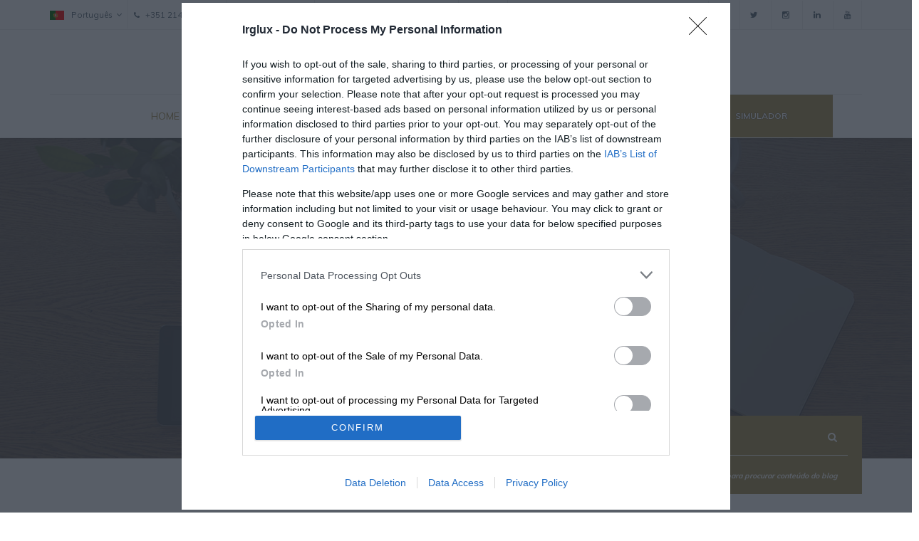

--- FILE ---
content_type: text/html; charset=utf-8
request_url: https://www.irglux.com/pt/blog/?date=2022/12/14
body_size: 12312
content:
<!DOCTYPE html>
<html lang="pt">
<head>
    
    <!-- Google Tag Manager -->
    <script>
        (function (w, d, s, l, i) {
            w[l] = w[l] || []; w[l].push({
                'gtm.start':
                    new Date().getTime(), event: 'gtm.js'
            }); var f = d.getElementsByTagName(s)[0],
                j = d.createElement(s), dl = l != 'dataLayer' ? '&l=' + l : ''; j.async = true; j.src =
                    'https://www.googletagmanager.com/gtm.js?id=' + i + dl; f.parentNode.insertBefore(j, f);
        })(window, document, 'script', 'dataLayer', 'GTM-WX2C3C');</script>
    <!-- End Google Tag Manager -->

    <meta charset="utf-8" />
    <meta name="viewport" content="width=device-width, initial-scale=1, initial-scale = 1.0, shrink-to-fit=no">
    <meta name='robots' content='index, follow' />
    <title>Fine &amp; Country - Portugal | Blog 2022/12/14 </title>
    
<meta name="title" content="Blog">
<meta name="description" content="Explore nosso blog para artigos esclarecedores, dicas e recursos sobre o mercado imobili&#xE1;rio com a Fine &amp; Country Portugal.">
<meta name="keywords" content="">
<link rel='shortcut icon' type='image/x-icon' href="/favicong.ico?" />
<!-- Open Graph / Facebook -->
<meta property="og:type" content="website">
<meta property="og:url" content="https://www.irglux.com/pt/blog/?date=2022/12/14">
<meta property="og:title" content="Blog">
<meta property="og:description" content="Explore nosso blog para artigos esclarecedores, dicas e recursos sobre o mercado imobili&#xE1;rio com a Fine &amp; Country Portugal.">

<!-- Twitter -->
<meta property="twitter:card" content="summary_large_image">
<meta property="twitter:url" content="https://www.irglux.com/pt/blog/?date=2022/12/14">
<meta property="twitter:title" content="Blog">
<meta property="twitter:description" content="Explore nosso blog para artigos esclarecedores, dicas e recursos sobre o mercado imobili&#xE1;rio com a Fine &amp; Country Portugal.">

                <link rel="alternate" hreflang="pt" href="https://www.irglux.com/pt/blog/?date=2022/12/14" />
                <link rel="alternate" hreflang="en" href="https://www.irglux.com/en/blog/?date=2022/12/14" />
                <link rel="alternate" hreflang="fr" href="https://www.irglux.com/fr/blog/?date=2022/12/14" />
        <link rel="alternate" hreflang="x-default" href="https://www.irglux.com/en/blog/?date=2022/12/14" />

<link rel="canonical" href="https://www.irglux.com/pt/blog/">

    <!-- Font css-->
    <link rel="preload" as="style" onload="this.onload=null;this.rel='stylesheet'" href="https://fonts.googleapis.com/css?family=Muli:300,400,700|Noto&#x2B;Serif:400,700&amp;display=swap">
    <noscript><link rel="stylesheet" href="css"></noscript>

    <!-- Library css-->
    <link type="text/css" rel="stylesheet" href="/bundles/css/libraries.min.css?v=DDb_79MZl1hCXULGHvF8gCziICnMJYzWIIt7Rw1X85M">

    <link rel="preload" as="style" integrity="sha512-nMNlpuaDPrqlEls3IX/Q56H36qvBASwb3ipuo3MxeWbsQB1881ox0cRv7UPTgBlriqoynt35KjEwgGUeUXIPnw==" crossorigin="anonymous" referrerpolicy="no-referrer" onload="this.onload=null;this.rel='stylesheet'" href="https://cdnjs.cloudflare.com/ajax/libs/select2/4.0.13/css/select2.min.css">
    <noscript><link rel="stylesheet" href="select2.min.css"></noscript>

    <!-- style css-->
    <link type="text/css" rel="stylesheet" href="/bundles/css/styles.min.css?v=2iG_d_kbYPbXLLYB8yAcZOyc--MFGzdW6vZ7POIoKuY">

    <link rel="preload" as="style" onload="this.onload=null;this.rel='stylesheet'" href="https://cdn.jsdelivr.net/npm/bootstrap-icons@1.11.3/font/bootstrap-icons.min.css">
    <noscript><link rel="stylesheet" href="bootstrap-icons.min.css"></noscript>
    
    



</head>
<body>
    
<!-- Google Tag Manager (noscript) -->
<noscript>
    <iframe src=https://www.googletagmanager.com/ns.html?id =GTM-WX2C3C
            height="0" width="0" style="display:none;visibility:hidden"></iframe>
</noscript>
<!-- End Google Tag Manager (noscript) -->
<header>
    <div class="bg-white">
        <div class="header-topbar">
    <div class="container">
        <ul class="topbar-left list-unstyled pull-left">
            <li>
                <div class="language"><img loading="lazy" src="https://flagcdn.com/w320/pt.png" alt="Bandeira portuguesa" /><span>Portugu&#xEA;s</span><i class="topbar-icon icons-dropdown fa fa-angle-down"></i></div>
                <ul class="dropdown-language list-unstyled hide">
                        <li><img loading="lazy" src="https://flagcdn.com/w320/pt.png" alt="Portuguese" /><a href="/pt/blog/?date=2022/12/14">Portuguese</a></li>
                        <li><img loading="lazy" src="https://flagcdn.com/w320/fr.png" alt="French" /><a href="/fr/blog/?date=2022/12/14">French</a></li>
                        <li><img loading="lazy" src="https://flagcdn.com/w320/gb.png" alt="English" /><a href="/en/blog/?date=2022/12/14">English</a></li>
                </ul>
            </li>
            <li><a href="tel:&#x2B;351214643636*" class="hotline"><i class="topbar-icon fa fa-phone"></i><span>&#x2B;351 214 643 636*</span></a></li>
            <li><a href="mailto:info@irglux.com" class="email"><i class="topbar-icon fa fa-map-marker"></i><span>info@irglux.com</span></a></li>
            <li><a href="/pt/profile/?newsletter=true" class="email"><i class="topbar-icon fa fa-envelope"></i><span>Subscreva a nossa newsletter</span></a></li>
            <li><span>AMI 9146</span></li>
            <li>
                <a href="/pt/profile/" class="hotline">
                        <i class="topbar-icon fa fa-key"></i> <span>Admin</span>                        
                </a>
            </li>
        </ul>
        <div class="topbar-right pull-right">
            <div class="socials">                
                <a aria-label="facebook" target="_blank" href="https://www.facebook.com/IrgLuxFineCountryPortugal" class="link facebook" rel="noopener noreferrer"><i class="fa fa-facebook"></i></a>
                <a aria-label="twitter" target="_blank" href="https://twitter.com/finecountrypt" class="link twitter" rel="noopener noreferrer"><i class="fa fa-twitter"></i></a>
                <a aria-label="instagram" target="_blank" href="https://www.instagram.com/finecountryportugal/" class="link instagram" rel="noopener noreferrer"><i class="fa fa-instagram"></i></a>
                <a aria-label="linkedin" target="_blank" href="https://www.linkedin.com/company/irg-lux---fine-&amp;-country-portugal" class="link linkedin" rel="noopener noreferrer"><i class="fa fa-linkedin"></i></a>
                <a aria-label="youtube" target="_blank" href="https://www.youtube.com/channel/UCEWogv5n5zdmjImrqVev13g" class="link dribbble" rel="noopener noreferrer"><i class="fa fa-youtube"></i></a>
            </div>
        </div>
    </div>
</div>
        <div class="header-main header-style2">
            <div class="container">
                <div class="header-main-wrapper">
                    <div class="navbar-header">
                        <div class="logo logo-black"><a href="/pt/" class="header-logo"><img loading="lazy" src="/images/logo__LHS_Gold_WH_dark.png" alt="logo dark" /></a></div>
                        <div class="logo logo-white"><a href="/pt/" class="header-logo"><img loading="lazy" src="/images/logo__LHS_Gold_WH.png" alt="logo" /></a></div>
                        <button aria-label="toggle navigation bar" type="button" data-toggle="collapse" data-target=".navigation" class="navbar-toggle btn-navbar"><span class="icon-bar"></span><span class="icon-bar"></span><span class="icon-bar"></span></button>
                    </div>
                    <nav class="navigation collapse navbar-collapse">
                        <ul class="nav-links nav navbar-nav">
                            <li class="nav-item dropdown active">
                                <a href="/pt/" class="main-menu">Home</a>
                            </li>
                                <li class="nav-item dropdown">
                                    <a class="nav-link dropdown-toggle main-menu" href="#" id="main_menu1" role="button" data-toggle="dropdown" aria-haspopup="true" aria-expanded="false">
                                        Quem somos<span class="fa fa-angle-down icons-dropdown"></span>
                                    </a>
                                    <ul class="dropdown-menu dropdown-menu-1" aria-labelledby="main_menu1">
                                            <li>
                                                <a href="/pt/fine-country-portugal">Fine &amp; Country Portugal</a>
                                            </li>
                                            <li>
                                                <a href="/pt/fine-country-worldwide">Fine &amp; Country Worldwide</a>
                                            </li>
                                            <li>
                                                <a href="/pt/equipa">Equipa</a>
                                            </li>
                                    </ul>
                                </li>
                                <li class="nav-item dropdown">
                                    <a class="nav-link dropdown-toggle main-menu" href="#" id="main_menu1" role="button" data-toggle="dropdown" aria-haspopup="true" aria-expanded="false">
                                        O que temos<span class="fa fa-angle-down icons-dropdown"></span>
                                    </a>
                                    <ul class="dropdown-menu dropdown-menu-1" aria-labelledby="main_menu1">
                                            <li>
                                                <a href="/pt/pesquisa-de-propriedades">Pesquisa de Propriedades</a>
                                            </li>
                                            <li>
                                                <a href="/pt/empreendimentos/?partofadevelopment=true">Novos Empreendimentos / Resorts</a>
                                            </li>
                                            <li>
                                                <a href="/pt/profile/?confidentialP=true">Oportunidades Confidenciais / Fora do mercado</a>
                                            </li>
                                            <li>
                                                <a href="/pt/golden-visa-options-page/">Fundos Golden Visa</a>
                                            </li>
                                    </ul>
                                </li>
                                <li class="nav-item dropdown">
                                    <a class="nav-link dropdown-toggle main-menu" href="#" id="main_menu1" role="button" data-toggle="dropdown" aria-haspopup="true" aria-expanded="false">
                                        Como Ajudamos<span class="fa fa-angle-down icons-dropdown"></span>
                                    </a>
                                    <ul class="dropdown-menu dropdown-menu-1" aria-labelledby="main_menu1">
                                            <li>
                                                <a href="/pt/blog">Not&#xED;cias / Blog</a>
                                            </li>
                                            <li>
                                                <a href="/pt/fine-country-tv">Fine &amp; Country TV</a>
                                            </li>
                                            <li>
                                                <a href="/pt/exclusive-home-worldwide-magazine">Exclusive Home Worldwide Magazine</a>
                                            </li>
                                            <li>
                                                <a href="/pt/viver-em-portugal">Viver em Portugal</a>
                                            </li>
                                            <li>
                                                <a href="/pt/simulador">Simulador</a>
                                            </li>
                                    </ul>
                                </li>
                                <li class="nav-item dropdown">
                                    <a class="nav-link dropdown-toggle main-menu" href="#" id="main_menu1" role="button" data-toggle="dropdown" aria-haspopup="true" aria-expanded="false">
                                        Como nos contactar<span class="fa fa-angle-down icons-dropdown"></span>
                                    </a>
                                    <ul class="dropdown-menu dropdown-menu-1" aria-labelledby="main_menu1">
                                            <li>
                                                <a href="/pt/contacte-nos">Contacte-nos</a>
                                            </li>
                                            <li>
                                                <a href="/pt/profile/?newsletter=true">Profile</a>
                                            </li>
                                    </ul>
                                </li>
                                <li>
                                    <a href="/pt/simulador/" class="btn btn-transparent-02 white">Simulador</a>
                                </li>
                        </ul>
                    </nav>
                </div>
            </div>
        </div>
    </div>
</header>

<div id="wrapper-content">
    <!-- PAGE WRAPPER -->
    <div id="page-wrapper">
        
<div class="main-content">
    <!-- CONTENT-->
    <div class="content">
            <div class="topbanner section bg-overlay">
            <img height="450" fetchpriority=high loading="lazy" src="/media/w3qj51da/blog.jpg" alt="banner" />
        <div class="container page-title">
            <div class="page-title-wrapper">
                <h1 class="captions">Blog</h1>
                <ol class="breadcrumb">
                        <li><a aria-label="breadcrumb link" href="/pt/"></a></li>
                </ol>
            </div>
        </div>
    </div>

        <div class="section blog">
            <div class="container">
                <div class="blog-wrapper row">
                    <div class="col-md-8 blog-content padding-top padding-bottom">
                                <div class="sunhouse-item">
                                    <div class="wrapper-image"><img src="/media/sibmtc4s/natal.jpg?width=750&amp;height=365&amp;v=1d90f5c02beb200" alt="Natal em Lisboa" class="img-responsive"></div>
                                    <div class="note for-sale for-day"><a href="?date=2022/12/14" class="text"><span>14</span> dez. <span>2022</span></a></div>
                                    <div class="wrapper-content">
                                        <div class="info-house">
                                            <div class="info"><i class="fa fa-user"></i><span class="info-inner">Marta Rocha</span></div>
                                            <div class="info">
                                                <i class="fa fa-file-o"></i><span class="info-inner">
Christmas,Lisbon,                                                </span>
                                            </div>
                                        </div>
                                        <div class="about-house">
                                            <a href="/pt/blog/natal-em-lisboa/" class="title">Natal em Lisboa</a>
                                            <p class="text">Lisboa, conhecida e elogiada pela sua famosa luz natural durante o dia, ilumina-se ainda mais, durante a noite, na época natalícia. A cidade e as suas ruas ganham um brilho especial e um ambiente festivo, com as suas iluminações e decorações, espalhadas pelas várias zonas centrais da capital e que permanecem até ao início de janeiro.
 
Uma das grandes atrações e que marca o início desta época festiva na cidade, logo a partir do final de novembro, é a Wonderland Lisboa, uma feira /parque de diversões num espaço aberto, na zona do Parque Eduardo VII, que oferece várias animações, como&hellip;</p>
                                            <a href="/pt/blog/natal-em-lisboa/" class="btn btn-blue">Continuar a ler</a>
                                        </div>
                                    </div>
                                </div>
                                <div class="sunhouse-item">
                                    <div class="wrapper-image"><img src="/media/xfolxlyz/imagem9.jpg?width=750&amp;height=365&amp;v=1d90f63642cb210" alt="Natal em Cascais" class="img-responsive"></div>
                                    <div class="note for-sale for-day"><a href="?date=2022/12/14" class="text"><span>14</span> dez. <span>2022</span></a></div>
                                    <div class="wrapper-content">
                                        <div class="info-house">
                                            <div class="info"><i class="fa fa-user"></i><span class="info-inner">Irina Matos</span></div>
                                            <div class="info">
                                                <i class="fa fa-file-o"></i><span class="info-inner">
Christmas,Cascais,                                                </span>
                                            </div>
                                        </div>
                                        <div class="about-house">
                                            <a href="/pt/blog/natal-em-cascais/" class="title">Natal em Cascais</a>
                                            <p class="text">Venha maravilhar se com esta vila pitoresca completamente iluminada nesta época festiva, onde podemos sentir o espírito Natalício vivo, com encanto especial e tão cheio de amor. Este pequeno paraíso apresenta inúmeras atividades para fazer em família ou mesmo sozinho. Pode começar por conhecer no parque Marechal de Carmona a “Cascais Vila de Natal”, este ano com a temática “Jardim Mágico”, com várias atratividades, para distrair não só as crianças como também os adultos.
Cascais exibe também a maior Roda Gigante de Portugal, onde pode desfrutar de uma vista deslumbrante sobre a Baia.

 
No centro, dispõe de várias tendas de&hellip;</p>
                                            <a href="/pt/blog/natal-em-cascais/" class="btn btn-blue">Continuar a ler</a>
                                        </div>
                                    </div>
                                </div>
                        
                        <ul class="pagination col-md-12 text-center">

    <li class="hidden-xs pagi-item pagi-item-padding disable"><a href="?date=2022/12/14" class="link-pagination">Primeira p&#xE1;gina</a></li>
    <li class="pagi-item pagi-item-padding disable"><a href="?date=2022/12/14" class="link-pagination">P&#xE1;gina anterior</a></li>

        <li class="pagi-item active"><a href="?date=2022/12/14" class="link-pagination">1</a></li>



    <li class="pagi-item pagi-item-padding disable"><a href="?page=2&amp;date=2022/12/14" class="link-pagination">P&#xE1;gina seguinte</a></li>

    <li class="hidden-xs pagi-item pagi-item-padding disable"><a href="?date=2022/12/14" class="link-pagination">&#xDA;ltima p&#xE1;gina</a></li>

</ul>

                    </div>
                    <div class="col-md-4 sidebar margin-top">
                        
<form class="search-form-widget" action="/pt/blog/" method="get">
    <div class="input-group">
        <input type="text" placeholder="Pesquisa..." class="form-control" name="query" />
        <button type="button" class="fa fa-search"></button>
    </div>
    <span class="label">Digite alguma palavra-chave para procurar conte&#xFA;do do blog</span>
</form>
<div class="category-widget widget">
    <div class="title-widget">Categorias</div>
    <div class="content-widget">
        <ul class="list-unstyled">
                <li class="category-group">
        <a href="/pt/blog/?category=Cascais" class="cat-item">
            <span class="pull-left"><i class="fa fa-angle-right"></i>Cascais</span><span class="pull-right">10</span>
        </a>
    </li>
    <li class="category-group">
        <a href="/pt/blog/?category=Estoril" class="cat-item">
            <span class="pull-left"><i class="fa fa-angle-right"></i>Estoril</span><span class="pull-right">7</span>
        </a>
    </li>
    <li class="category-group">
        <a href="/pt/blog/?category=Alentejo" class="cat-item">
            <span class="pull-left"><i class="fa fa-angle-right"></i>Alentejo</span><span class="pull-right">4</span>
        </a>
    </li>
    <li class="category-group">
        <a href="/pt/blog/?category=Algarve" class="cat-item">
            <span class="pull-left"><i class="fa fa-angle-right"></i>Algarve</span><span class="pull-right">4</span>
        </a>
    </li>
    <li class="category-group">
        <a href="/pt/blog/?category=Lisboa" class="cat-item">
            <span class="pull-left"><i class="fa fa-angle-right"></i>Lisboa</span><span class="pull-right">6</span>
        </a>
    </li>
    <li class="category-group">
        <a href="/pt/blog/?category=Porto" class="cat-item">
            <span class="pull-left"><i class="fa fa-angle-right"></i>Porto</span><span class="pull-right">6</span>
        </a>
    </li>
    <li class="category-group">
        <a href="/pt/blog/?category=F&amp;C Portugal" class="cat-item">
            <span class="pull-left"><i class="fa fa-angle-right"></i>F&amp;C Portugal</span><span class="pull-right">3</span>
        </a>
    </li>
    <li class="category-group">
        <a href="/pt/blog/?category=Fine &amp; Country" class="cat-item">
            <span class="pull-left"><i class="fa fa-angle-right"></i>Fine &amp; Country</span><span class="pull-right">4</span>
        </a>
    </li>
    <li class="category-group">
        <a href="/pt/blog/?category=European Property Awards" class="cat-item">
            <span class="pull-left"><i class="fa fa-angle-right"></i>European Property Awards</span><span class="pull-right">1</span>
        </a>
    </li>
    <li class="category-group">
        <a href="/pt/blog/?category=Five Star Awards" class="cat-item">
            <span class="pull-left"><i class="fa fa-angle-right"></i>Five Star Awards</span><span class="pull-right">1</span>
        </a>
    </li>
    <li class="category-group">
        <a href="/pt/blog/?category=Real Estate" class="cat-item">
            <span class="pull-left"><i class="fa fa-angle-right"></i>Real Estate</span><span class="pull-right">4</span>
        </a>
    </li>
    <li class="category-group">
        <a href="/pt/blog/?category=Marketing" class="cat-item">
            <span class="pull-left"><i class="fa fa-angle-right"></i>Marketing</span><span class="pull-right">2</span>
        </a>
    </li>
    <li class="category-group">
        <a href="/pt/blog/?category=Lifestyle" class="cat-item">
            <span class="pull-left"><i class="fa fa-angle-right"></i>Lifestyle</span><span class="pull-right">3</span>
        </a>
    </li>
    <li class="category-group">
        <a href="/pt/blog/?category=What to do in day in Cascais" class="cat-item">
            <span class="pull-left"><i class="fa fa-angle-right"></i>What to do in day in Cascais</span><span class="pull-right">1</span>
        </a>
    </li>
    <li class="category-group">
        <a href="/pt/blog/?category=Visa" class="cat-item">
            <span class="pull-left"><i class="fa fa-angle-right"></i>Visa</span><span class="pull-right">1</span>
        </a>
    </li>
    <li class="category-group">
        <a href="/pt/blog/?category=Investment" class="cat-item">
            <span class="pull-left"><i class="fa fa-angle-right"></i>Investment</span><span class="pull-right">2</span>
        </a>
    </li>
    <li class="category-group">
        <a href="/pt/blog/?category=Digital Nomad" class="cat-item">
            <span class="pull-left"><i class="fa fa-angle-right"></i>Digital Nomad</span><span class="pull-right">1</span>
        </a>
    </li>
    <li class="category-group">
        <a href="/pt/blog/?category=What to do in a day in Comporta" class="cat-item">
            <span class="pull-left"><i class="fa fa-angle-right"></i>What to do in a day in Comporta</span><span class="pull-right">1</span>
        </a>
    </li>
    <li class="category-group">
        <a href="/pt/blog/?category=Comporta" class="cat-item">
            <span class="pull-left"><i class="fa fa-angle-right"></i>Comporta</span><span class="pull-right">3</span>
        </a>
    </li>
    <li class="category-group">
        <a href="/pt/blog/?category=What to do in a day in Lisbon" class="cat-item">
            <span class="pull-left"><i class="fa fa-angle-right"></i>What to do in a day in Lisbon</span><span class="pull-right">1</span>
        </a>
    </li>
    <li class="category-group">
        <a href="/pt/blog/?category=Lisbon" class="cat-item">
            <span class="pull-left"><i class="fa fa-angle-right"></i>Lisbon</span><span class="pull-right">3</span>
        </a>
    </li>
    <li class="category-group">
        <a href="/pt/blog/?category=Christmas" class="cat-item">
            <span class="pull-left"><i class="fa fa-angle-right"></i>Christmas</span><span class="pull-right">2</span>
        </a>
    </li>
    <li class="category-group">
        <a href="/pt/blog/?category=Best Real Estate Agency Marketing" class="cat-item">
            <span class="pull-left"><i class="fa fa-angle-right"></i>Best Real Estate Agency Marketing</span><span class="pull-right">1</span>
        </a>
    </li>
    <li class="category-group">
        <a href="/pt/blog/?category=City" class="cat-item">
            <span class="pull-left"><i class="fa fa-angle-right"></i>City</span><span class="pull-right">1</span>
        </a>
    </li>
    <li class="category-group">
        <a href="/pt/blog/?category=Portugal" class="cat-item">
            <span class="pull-left"><i class="fa fa-angle-right"></i>Portugal</span><span class="pull-right">2</span>
        </a>
    </li>
    <li class="category-group">
        <a href="/pt/blog/?category=Friendly" class="cat-item">
            <span class="pull-left"><i class="fa fa-angle-right"></i>Friendly</span><span class="pull-right">1</span>
        </a>
    </li>
    <li class="category-group">
        <a href="/pt/blog/?category=Top 10" class="cat-item">
            <span class="pull-left"><i class="fa fa-angle-right"></i>Top 10</span><span class="pull-right">1</span>
        </a>
    </li>
    <li class="category-group">
        <a href="/pt/blog/?category=New Office" class="cat-item">
            <span class="pull-left"><i class="fa fa-angle-right"></i>New Office</span><span class="pull-right">2</span>
        </a>
    </li>
    <li class="category-group">
        <a href="/pt/blog/?category=Welcome Summer" class="cat-item">
            <span class="pull-left"><i class="fa fa-angle-right"></i>Welcome Summer</span><span class="pull-right">1</span>
        </a>
    </li>
    <li class="category-group">
        <a href="/pt/blog/?category=Events" class="cat-item">
            <span class="pull-left"><i class="fa fa-angle-right"></i>Events</span><span class="pull-right">1</span>
        </a>
    </li>
    <li class="category-group">
        <a href="/pt/blog/?category=Rugby" class="cat-item">
            <span class="pull-left"><i class="fa fa-angle-right"></i>Rugby</span><span class="pull-right">1</span>
        </a>
    </li>
    <li class="category-group">
        <a href="/pt/blog/?category=Sponsors" class="cat-item">
            <span class="pull-left"><i class="fa fa-angle-right"></i>Sponsors</span><span class="pull-right">1</span>
        </a>
    </li>
    <li class="category-group">
        <a href="/pt/blog/?category=Cape Town" class="cat-item">
            <span class="pull-left"><i class="fa fa-angle-right"></i>Cape Town</span><span class="pull-right">1</span>
        </a>
    </li>
    <li class="category-group">
        <a href="/pt/blog/?category=Seminar" class="cat-item">
            <span class="pull-left"><i class="fa fa-angle-right"></i>Seminar</span><span class="pull-right">1</span>
        </a>
    </li>
    <li class="category-group">
        <a href="/pt/blog/?category=South Africa" class="cat-item">
            <span class="pull-left"><i class="fa fa-angle-right"></i>South Africa</span><span class="pull-right">1</span>
        </a>
    </li>
    <li class="category-group">
        <a href="/pt/blog/?category=Living in Portugal" class="cat-item">
            <span class="pull-left"><i class="fa fa-angle-right"></i>Living in Portugal</span><span class="pull-right">1</span>
        </a>
    </li>
    <li class="category-group">
        <a href="/pt/blog/?category=Happy New Year" class="cat-item">
            <span class="pull-left"><i class="fa fa-angle-right"></i>Happy New Year</span><span class="pull-right">1</span>
        </a>
    </li>
    <li class="category-group">
        <a href="/pt/blog/?category=2024" class="cat-item">
            <span class="pull-left"><i class="fa fa-angle-right"></i>2024</span><span class="pull-right">1</span>
        </a>
    </li>
    <li class="category-group">
        <a href="/pt/blog/?category=Apartment" class="cat-item">
            <span class="pull-left"><i class="fa fa-angle-right"></i>Apartment</span><span class="pull-right">1</span>
        </a>
    </li>
    <li class="category-group">
        <a href="/pt/blog/?category=Vila" class="cat-item">
            <span class="pull-left"><i class="fa fa-angle-right"></i>Vila</span><span class="pull-right">1</span>
        </a>
    </li>
    <li class="category-group">
        <a href="/pt/blog/?category=Sustainability" class="cat-item">
            <span class="pull-left"><i class="fa fa-angle-right"></i>Sustainability</span><span class="pull-right">1</span>
        </a>
    </li>
    <li class="category-group">
        <a href="/pt/blog/?category=World Cup" class="cat-item">
            <span class="pull-left"><i class="fa fa-angle-right"></i>World Cup</span><span class="pull-right">1</span>
        </a>
    </li>
    <li class="category-group">
        <a href="/pt/blog/?category=Living rooms" class="cat-item">
            <span class="pull-left"><i class="fa fa-angle-right"></i>Living rooms</span><span class="pull-right">1</span>
        </a>
    </li>
    <li class="category-group">
        <a href="/pt/blog/?category=Investir au Portugal en 2025" class="cat-item">
            <span class="pull-left"><i class="fa fa-angle-right"></i>Investir au Portugal en 2025</span><span class="pull-right">1</span>
        </a>
    </li>
    <li class="category-group">
        <a href="/pt/blog/?category=Investir" class="cat-item">
            <span class="pull-left"><i class="fa fa-angle-right"></i>Investir</span><span class="pull-right">1</span>
        </a>
    </li>
    <li class="category-group">
        <a href="/pt/blog/?category=2025" class="cat-item">
            <span class="pull-left"><i class="fa fa-angle-right"></i>2025</span><span class="pull-right">1</span>
        </a>
    </li>
    <li class="category-group">
        <a href="/pt/blog/?category=Investing in Portugal in 2025" class="cat-item">
            <span class="pull-left"><i class="fa fa-angle-right"></i>Investing in Portugal in 2025</span><span class="pull-right">1</span>
        </a>
    </li>
    <li class="category-group">
        <a href="/pt/blog/?category=Media" class="cat-item">
            <span class="pull-left"><i class="fa fa-angle-right"></i>Media</span><span class="pull-right">1</span>
        </a>
    </li>
    <li class="category-group">
        <a href="/pt/blog/?category=Luxo" class="cat-item">
            <span class="pull-left"><i class="fa fa-angle-right"></i>Luxo</span><span class="pull-right">1</span>
        </a>
    </li>
    <li class="category-group">
        <a href="/pt/blog/?category=Lifestyle Portugal" class="cat-item">
            <span class="pull-left"><i class="fa fa-angle-right"></i>Lifestyle Portugal</span><span class="pull-right">1</span>
        </a>
    </li>
    <li class="category-group">
        <a href="/pt/blog/?category=Al Fresco Dining" class="cat-item">
            <span class="pull-left"><i class="fa fa-angle-right"></i>Al Fresco Dining</span><span class="pull-right">1</span>
        </a>
    </li>
    <li class="category-group">
        <a href="/pt/blog/?category=Walpole" class="cat-item">
            <span class="pull-left"><i class="fa fa-angle-right"></i>Walpole</span><span class="pull-right">1</span>
        </a>
    </li>

        </ul>
    </div>
</div>

<div class="feature-widget widget">
    <div class="title-widget">Posts mais recentes</div>
    <div class="content-widget">
            <div class="media feature-item">
        <div class="media-left feature-img"><img loading="lazy" src="/media/qi5lwmfv/your-paragraph-text-1.png?width=100&amp;height=100&amp;v=1dc02b74ce63be0" alt="Fine &amp; Country junta-se &#xE0; Walpole: refor&#xE7;a a nossa posi&#xE7;&#xE3;o no universo do luxo" /></div>
        <div class="media-right media-middle feature-info">
            <a href="/pt/blog/fine-country-junta-se-a-walpole-reforca-a-nossa-posicao-no-universo-do-luxo/" class="media-heading feature-title">Fine &amp; Country junta-se &#xE0; Walpole: refor&#xE7;a a nossa posi&#xE7;&#xE3;o no universo do luxo</a>

            <div class="info categories">
                <a href="/pt/blog/fine-country-junta-se-a-walpole-reforca-a-nossa-posicao-no-universo-do-luxo/" class="category">
                            <span>Walpole</span>
                            <span>Fine &amp; Country</span>
                </a>
            </div>
            <div class="info"><a href="/pt/blog/fine-country-junta-se-a-walpole-reforca-a-nossa-posicao-no-universo-do-luxo/" class="date"><span>ago. 01, 2025</span></a></div>
        </div>
    </div>
    <div class="media feature-item">
        <div class="media-left feature-img"><img loading="lazy" src="/media/3vcds5an/for-sale-detached-villa-troia-comporta-alentejo-coast-portugal-mor4926ar003.jpg?width=100&amp;height=100&amp;v=1da9acec3488060" alt="Viver ao Ar Livre em Portugal: Eleg&#xE2;ncia e Conforto em Cascais, Lisboa e Comporta" /></div>
        <div class="media-right media-middle feature-info">
            <a href="/pt/blog/viver-ao-ar-livre-em-portugal-elegancia-e-conforto-em-cascais-lisboa-e-comporta/" class="media-heading feature-title">Viver ao Ar Livre em Portugal: Eleg&#xE2;ncia e Conforto em Cascais, Lisboa e Comporta</a>

            <div class="info categories">
                <a href="/pt/blog/viver-ao-ar-livre-em-portugal-elegancia-e-conforto-em-cascais-lisboa-e-comporta/" class="category">
                            <span>Lifestyle</span>
                            <span>Lifestyle Portugal</span>
                            <span>Al Fresco Dining</span>
                </a>
            </div>
            <div class="info"><a href="/pt/blog/viver-ao-ar-livre-em-portugal-elegancia-e-conforto-em-cascais-lisboa-e-comporta/" class="date"><span>jul. 25, 2025</span></a></div>
        </div>
    </div>
    <div class="media feature-item">
        <div class="media-left feature-img"><img loading="lazy" src="/media/vpglb5vw/je-image.jpg?width=100&amp;height=100&amp;v=1dbf173df08f1c0" alt="Fine &amp; Country Portugal no Observat&#xF3;rio do Imobili&#xE1;rio: Simplex e Imobili&#xE1;rio de Luxo em Debate" /></div>
        <div class="media-right media-middle feature-info">
            <a href="/pt/blog/fine-country-portugal-no-observatorio-do-imobiliario-simplex-e-imobiliario-de-luxo-em-debate/" class="media-heading feature-title">Fine &amp; Country Portugal no Observat&#xF3;rio do Imobili&#xE1;rio: Simplex e Imobili&#xE1;rio de Luxo em Debate</a>

            <div class="info categories">
                <a href="/pt/blog/fine-country-portugal-no-observatorio-do-imobiliario-simplex-e-imobiliario-de-luxo-em-debate/" class="category">
                            <span>Real Estate</span>
                            <span>Media</span>
                            <span>Luxo</span>
                </a>
            </div>
            <div class="info"><a href="/pt/blog/fine-country-portugal-no-observatorio-do-imobiliario-simplex-e-imobiliario-de-luxo-em-debate/" class="date"><span>jul. 10, 2025</span></a></div>
        </div>
    </div>

    </div>
</div>
<div class="archive-widget widget">
    <div class="title-widget">archive</div>
    <div class="content-widget">
        <div class="date-archive">
            <div class="form-group">
                <div class="row">
                    <div class="col-md-12">
                        <div id="datetimepicker12" data-url="/pt/blog/" data-date="2022/12/14"></div>
                    </div>
                </div>
            </div>
        </div>
    </div>
</div>
<div class="popular-widget widget">
    <div class="title-widget">Tags mais populares</div>
    <div class="content-widget">
        <ul class="list-unstyled">            
                <li class="popular-group"><a href="/pt/blog/?tag=Cascais" class="tag-item">Cascais</a></li>
    <li class="popular-group"><a href="/pt/blog/?tag=F&amp;C Portugal" class="tag-item">F&amp;C Portugal</a></li>
    <li class="popular-group"><a href="/pt/blog/?tag=Real Estate" class="tag-item">Real Estate</a></li>
    <li class="popular-group"><a href="/pt/blog/?tag=Lisbon" class="tag-item">Lisbon</a></li>
    <li class="popular-group"><a href="/pt/blog/?tag=Estoril" class="tag-item">Estoril</a></li>
    <li class="popular-group"><a href="/pt/blog/?tag=Porto" class="tag-item">Porto</a></li>
    <li class="popular-group"><a href="/pt/blog/?tag=Marketing" class="tag-item">Marketing</a></li>
    <li class="popular-group"><a href="/pt/blog/?tag=Comporta" class="tag-item">Comporta</a></li>
    <li class="popular-group"><a href="/pt/blog/?tag=Christmas" class="tag-item">Christmas</a></li>
    <li class="popular-group"><a href="/pt/blog/?tag=Investment" class="tag-item">Investment</a></li>

        </ul>
    </div>
</div>

                    </div>
                </div>
            </div>
        </div>
    </div>
</div>


        
        <!-- BUTTON BACK TO TOP -->
        <div id="back-top"><a href="#top"><i class="fa fa-angle-double-up"></i></a></div>
    </div> 
    <!-- Loading -->
    <div id="loading" class="no-select"><img id="loading-image" src="/images/loader_gold.gif" alt="load list" /></div>
</div>
<footer>
    <div class="bg-transparent">
        <div class="footer-main footer-background">
            <img class="footer-main footer-background" loading="lazy" src="/images/libs/bg-footer-2.jpg" alt="cascais bay" />
            <div class="container">
                <div class="footer-main-wrapper padding-top-2 padding-bottom row">
                    <div class="col-md-6 col-2">
                        <div class="row">
                            <div class="col-sm-6 col-xs-6">
                                <div class="sunhouse-widget widget">
                                    <div class="title-widget">SOBRE N&#xD3;S</div>
                                    <div class="content-widget">
                                        <p style="line-height: 18px">A Fine &amp; Country Portugal &#xE9; uma empresa imobili&#xE1;ria especializada na compra, promo&#xE7;&#xE3;o e venda de propriedades de luxo em Portugal, destinadas a um p&#xFA;blico internacional, orgulhando-se de ser uma das principais ag&#xEA;ncias imobili&#xE1;rias a trabalhar este segmento.</p>
                                        <div class="phone-number"><i class="fa fa-phone"></i><span>&#x2B;351 214 643 636*</span><div class="phone-number-text">*Chamada para rede fixa nacional</div></div>
                                        <div class="socials">
                                            <a aria-label="facebook" target="_blank" href="https://www.facebook.com/IrgLuxFineCountryPortugal" class="link facebook" rel="noopener noreferrer"><i class="fa fa-facebook"></i></a>
                                            <a aria-label="twitter" target="_blank" href="https://twitter.com/finecountrypt" class="link twitter" rel="noopener noreferrer"><i class="fa fa-twitter"></i></a>
                                            <a aria-label="linkedin" target="_blank" href="https://www.linkedin.com/company/irg-lux---fine-&amp;-country-portugal" class="link linkedin" rel="noopener noreferrer"><i class="fa fa-linkedin"></i></a>
                                            <a aria-label="instagram" target="_blank" href="https://www.instagram.com/finecountryportugal/" class="link instagram" rel="noopener noreferrer"><i class="fa fa-instagram"></i></a>
                                            <a aria-label="youtube" target="_blank" href="https://www.youtube.com/channel/UCEWogv5n5zdmjImrqVev13g" class="link dribbble" rel="noopener noreferrer"><i class="fa fa-youtube"></i></a>
                                        </div>
                                        <div class="logo"><a href="/pt/" class="footer-logo"><img loading="lazy" src="/images/logo__Stacked_Full_Colour.png" alt="logo" /></a></div>
                                    </div>
                                </div>
                            </div>
                            <div class="col-sm-6 col-xs-6">
                                <div class="widget">
                                    <div class="useful-link-widget">
                                        <div class="title-widget">LINKS &#xDA;TEIS</div>
                                        <div class="content-widget">
                                            <div class="row">
                                                <div class="col-xs-6">
                                                    <ul class="list-unstyled">
                                                                <li><a href="/pt/politica-de-privacidade-e-de-protecao-de-dados-pessoais/">Pol&#xED;tica de Privacidade</a></li>
                                                                <li><a href="/pt/avisos-legais/">Informa&#xE7;&#xF5;es legais</a></li>
                                                                <li><a href="/pt/contacte-nos/#">Contacte-nos</a></li>
                                                                <li><a href="/pt/equipa/#">Equipa</a></li>
                                                                <li><a href="/pt/profile/?register=true">Registo Usu&#xE1;rio</a></li>
                                                    </ul>
                                                </div>
                                                <div class="col-xs-6">
                                                    <ul class="list-unstyled">
                                                                <li><a href="/pt/profile/#">Login</a></li>
                                                                <li><a href="/pt/profile/?forgotpassword=true">Esqueceu-se da password?</a></li>
                                                    </ul>
                                                </div>
                                            </div>
                                        </div>
                                    </div>
                                </div>
                            </div>
                        </div>
                    </div>
                    <div class="col-md-6 col-2">
                        <div class="row">
                            <div class="col-sm-6 col-xs-6">
                                <div class="widget">
                                    <div class="form-blog-widget">
                                        <div class="title-widget">Artigos do Blog</div>
                                        <div class="content-widget">
                                                <div class="media feature-item">
        <div class="media-left feature-img"><img loading="lazy" src="/media/qi5lwmfv/your-paragraph-text-1.png?width=100&amp;height=100&amp;v=1dc02b74ce63be0" alt="Fine &amp; Country junta-se &#xE0; Walpole: refor&#xE7;a a nossa posi&#xE7;&#xE3;o no universo do luxo" /></div>
        <div class="media-right media-middle feature-info">
            <a href="/pt/blog/fine-country-junta-se-a-walpole-reforca-a-nossa-posicao-no-universo-do-luxo/" class="media-heading feature-title">Fine &amp; Country junta-se &#xE0; Walpole: refor&#xE7;a a nossa posi&#xE7;&#xE3;o no universo do luxo</a>

            <div class="info categories">
                <a href="/pt/blog/fine-country-junta-se-a-walpole-reforca-a-nossa-posicao-no-universo-do-luxo/" class="category">
                            <span>Walpole</span>
                            <span>Fine &amp; Country</span>
                </a>
            </div>
            <div class="info"><a href="/pt/blog/fine-country-junta-se-a-walpole-reforca-a-nossa-posicao-no-universo-do-luxo/" class="date"><span>ago. 01, 2025</span></a></div>
        </div>
    </div>
    <div class="media feature-item">
        <div class="media-left feature-img"><img loading="lazy" src="/media/3vcds5an/for-sale-detached-villa-troia-comporta-alentejo-coast-portugal-mor4926ar003.jpg?width=100&amp;height=100&amp;v=1da9acec3488060" alt="Viver ao Ar Livre em Portugal: Eleg&#xE2;ncia e Conforto em Cascais, Lisboa e Comporta" /></div>
        <div class="media-right media-middle feature-info">
            <a href="/pt/blog/viver-ao-ar-livre-em-portugal-elegancia-e-conforto-em-cascais-lisboa-e-comporta/" class="media-heading feature-title">Viver ao Ar Livre em Portugal: Eleg&#xE2;ncia e Conforto em Cascais, Lisboa e Comporta</a>

            <div class="info categories">
                <a href="/pt/blog/viver-ao-ar-livre-em-portugal-elegancia-e-conforto-em-cascais-lisboa-e-comporta/" class="category">
                            <span>Lifestyle</span>
                            <span>Lifestyle Portugal</span>
                            <span>Al Fresco Dining</span>
                </a>
            </div>
            <div class="info"><a href="/pt/blog/viver-ao-ar-livre-em-portugal-elegancia-e-conforto-em-cascais-lisboa-e-comporta/" class="date"><span>jul. 25, 2025</span></a></div>
        </div>
    </div>
    <div class="media feature-item">
        <div class="media-left feature-img"><img loading="lazy" src="/media/vpglb5vw/je-image.jpg?width=100&amp;height=100&amp;v=1dbf173df08f1c0" alt="Fine &amp; Country Portugal no Observat&#xF3;rio do Imobili&#xE1;rio: Simplex e Imobili&#xE1;rio de Luxo em Debate" /></div>
        <div class="media-right media-middle feature-info">
            <a href="/pt/blog/fine-country-portugal-no-observatorio-do-imobiliario-simplex-e-imobiliario-de-luxo-em-debate/" class="media-heading feature-title">Fine &amp; Country Portugal no Observat&#xF3;rio do Imobili&#xE1;rio: Simplex e Imobili&#xE1;rio de Luxo em Debate</a>

            <div class="info categories">
                <a href="/pt/blog/fine-country-portugal-no-observatorio-do-imobiliario-simplex-e-imobiliario-de-luxo-em-debate/" class="category">
                            <span>Real Estate</span>
                            <span>Media</span>
                            <span>Luxo</span>
                </a>
            </div>
            <div class="info"><a href="/pt/blog/fine-country-portugal-no-observatorio-do-imobiliario-simplex-e-imobiliario-de-luxo-em-debate/" class="date"><span>jul. 10, 2025</span></a></div>
        </div>
    </div>

                                        </div>
                                    </div>
                                </div>
                            </div>
                            <div class="col-sm-6 col-xs-6">
                                <div class="widget">
                                    <div class="support-forum">
                                        <div class="title-widget">Newsletter</div>
                                        <div class="content-widget">
                                            <p class="text">Subscreva a nossa newsletter</p>
                                            
<form action="/pt/blog/?date=2022/12/14" enctype="multipart/form-data" id="frmNewsletter" method="post">                                                    <input type="hidden" id="gverify" name="gverify" class="gverify" />
                                                    <div class="input-group">
                                                        <input type="email" name="email" required placeholder="Email" class="form-control form-email-widget" /><span class="input-group-btn">
                                                            <input id="frmNewsletterButton" type="button"
                                                                   data-sitekey="6Ld45QAqAAAAAEKrza7CS5rf_96s-UC8jBBKXH9p"
                                                                   data-callback="onNewsletterSubmit"
                                                                   value="SUBMETER"
                                                                   class="btn btn-email g-recaptcha" />
                                                        </span>
                                                    </div>
                                                    <p class="text">
                                                        <input type="checkbox" id="terms" name="terms" value="true" required> <label for="terms">Li e aceito a <a href='/pt/politica-de-privacidade-e-de-protecao-de-dados-pessoais/'>Política de Privacidade da Fine & Country Portugal</a>.</label>
                                                    </p>
<input name="__RequestVerificationToken" type="hidden" value="CfDJ8KQqQnh_p5xPsLqpbWnsUQTSN9yBmQn22u4ON1QB8rIHq_dEWgAM33SjhyuHZvDMD0EpgWsx0PKQg75Ur8cfX1TgiWcaW06LKJuIszAx9INVXAEAdSVGq8vStVMlRZcBRe4F9x_BG-iUCNlfKzrR62w" /><input name="ufprt" type="hidden" value="CfDJ8KQqQnh_p5xPsLqpbWnsUQSjQUDMsb4S-mscIdH4Y_2hUDXJ0rm7mhtHHm0ArlrOxTUThf3kqtldTkPtwSFF8oNWfkQDadIN7StmSWpwM5kIjuFSInuRuRm3rOjwn2XrIpXlR3zboPbw9756_5P0VwsBwaLUWCvLrAq_8crR2iez" /></form>                                        </div>
                                    </div>
                                </div>
                            </div>
                        </div>
                    </div>
                </div>
            </div>
        </div>
        <div class="clearfix"></div>
        <div class="hyperlink">
            <div class="container">
                <div class="pull-left hyper-left" style="color:#FFFFFF">Copyright &#xA9; Fine &amp; Country 2026</div>
                <div class="pull-right hyper-right">
                    <ul>
                            <li><a href="/pt" class="link">Home</a></li>
                            <li><a href="/pt/contacte-nos/#" class="link">Junte-se &#xE0; Equipa</a></li>
                            <li><a href="/pt/avisos-legais/" class="link">Informa&#xE7;&#xF5;es Legais</a></li>
                            <li><a href="/pt/profile/#" class="link">Login</a></li>
                            <li><a href="/pt/profile/?forgotpassword=true" class="link">Esqueceu-se da password</a></li>
                    </ul>
                </div>
            </div>
            <p style="background:#000000;color:#FFFFFF;text-align:center;display:block;padding:0 0 10px 0;margin:0px">INTERNATIONAL REALTY – Mediação Imobiliária Lda | AMI 9146</p>
        </div>
    </div>
</footer>
<script async defer src="https://www.google.com/recaptcha/api.js?onload=CaptchaCallback&amp;render=explicit"></script>




    
    


    <!-- JAVASCRIPT LIBS-->
    <script type="text/javascript" src="/bundles/js/libraries.min.js?v=41Zqu6e2v1J2Iaz6Z3BCff_4fv1dMytj801d1bAoiFo"></script>
    <script integrity="sha512-RtZU3AyMVArmHLiW0suEZ9McadTdegwbgtiQl5Qqo9kunkVg1ofwueXD8/8wv3Af8jkME3DDe3yLfR8HSJfT2g==" crossorigin="anonymous" referrerpolicy="no-referrer" src="https://cdnjs.cloudflare.com/ajax/libs/select2/4.0.13/js/select2.full.min.js"></script>
    <script integrity="sha512-HEvGImfrVPx3/wEaJU4WuHFc1nrdDsSkx+4gRbGIDHXmgvBoJLHBjVMjobvRz1Zox+QO6vqbpqexKAnEZKfhnQ==" crossorigin="anonymous" referrerpolicy="no-referrer" src="https://cdnjs.cloudflare.com/ajax/libs/select2/4.0.13/js/i18n/pt.min.js"></script>
    <script integrity="sha512-2gJlMVg/vRkqj5vQZOrV+TYi/z/IZIOVbWBWXgcAMOH0BiDYpnmroPRTrUB5iT+IgfxU6OU0D43J2flnbg8lfA==" crossorigin="anonymous" referrerpolicy="no-referrer" src="https://cdnjs.cloudflare.com/ajax/libs/select2/4.0.13/js/i18n/fr.min.js"></script>
    <script integrity="sha512-37T7leoNS06R80c8Ulq7cdCDU5MNQBwlYoy1TX/WUsLFC2eYNqtKlV0QjH7r8JpG/S0GUMZwebnVFLPd6SU5yg==" crossorigin="anonymous" referrerpolicy="no-referrer" src="https://cdnjs.cloudflare.com/ajax/libs/jquery-validate/1.19.3/jquery.validate.min.js"></script>
    <!-- MAIN JS-->
    <script type="text/javascript" src="/bundles/js/scripts.min.js?v=x5iS2CcwWxLjl-cYjMFreuTErBYn4AJeKIwiebGKXko"></script>


    
    


    <script src="/bundles/js/jquery.dataTables.min.js"></script>
    <script src="/bundles/js/dataTables.responsive.min.js"></script>
    <script src="/bundles/js/bundle.min.js?v=PuvyYEkof-2GkmbfGIw2Pw3gc7UaZ6hiI_UOTD28D10"></script>
</body>
</html>


--- FILE ---
content_type: text/html; charset=utf-8
request_url: https://www.google.com/recaptcha/api2/anchor?ar=1&k=6Ld45QAqAAAAAEKrza7CS5rf_96s-UC8jBBKXH9p&co=aHR0cHM6Ly93d3cuaXJnbHV4LmNvbTo0NDM.&hl=en&v=N67nZn4AqZkNcbeMu4prBgzg&size=invisible&anchor-ms=20000&execute-ms=30000&cb=s8zk4mu9q8ha
body_size: 49468
content:
<!DOCTYPE HTML><html dir="ltr" lang="en"><head><meta http-equiv="Content-Type" content="text/html; charset=UTF-8">
<meta http-equiv="X-UA-Compatible" content="IE=edge">
<title>reCAPTCHA</title>
<style type="text/css">
/* cyrillic-ext */
@font-face {
  font-family: 'Roboto';
  font-style: normal;
  font-weight: 400;
  font-stretch: 100%;
  src: url(//fonts.gstatic.com/s/roboto/v48/KFO7CnqEu92Fr1ME7kSn66aGLdTylUAMa3GUBHMdazTgWw.woff2) format('woff2');
  unicode-range: U+0460-052F, U+1C80-1C8A, U+20B4, U+2DE0-2DFF, U+A640-A69F, U+FE2E-FE2F;
}
/* cyrillic */
@font-face {
  font-family: 'Roboto';
  font-style: normal;
  font-weight: 400;
  font-stretch: 100%;
  src: url(//fonts.gstatic.com/s/roboto/v48/KFO7CnqEu92Fr1ME7kSn66aGLdTylUAMa3iUBHMdazTgWw.woff2) format('woff2');
  unicode-range: U+0301, U+0400-045F, U+0490-0491, U+04B0-04B1, U+2116;
}
/* greek-ext */
@font-face {
  font-family: 'Roboto';
  font-style: normal;
  font-weight: 400;
  font-stretch: 100%;
  src: url(//fonts.gstatic.com/s/roboto/v48/KFO7CnqEu92Fr1ME7kSn66aGLdTylUAMa3CUBHMdazTgWw.woff2) format('woff2');
  unicode-range: U+1F00-1FFF;
}
/* greek */
@font-face {
  font-family: 'Roboto';
  font-style: normal;
  font-weight: 400;
  font-stretch: 100%;
  src: url(//fonts.gstatic.com/s/roboto/v48/KFO7CnqEu92Fr1ME7kSn66aGLdTylUAMa3-UBHMdazTgWw.woff2) format('woff2');
  unicode-range: U+0370-0377, U+037A-037F, U+0384-038A, U+038C, U+038E-03A1, U+03A3-03FF;
}
/* math */
@font-face {
  font-family: 'Roboto';
  font-style: normal;
  font-weight: 400;
  font-stretch: 100%;
  src: url(//fonts.gstatic.com/s/roboto/v48/KFO7CnqEu92Fr1ME7kSn66aGLdTylUAMawCUBHMdazTgWw.woff2) format('woff2');
  unicode-range: U+0302-0303, U+0305, U+0307-0308, U+0310, U+0312, U+0315, U+031A, U+0326-0327, U+032C, U+032F-0330, U+0332-0333, U+0338, U+033A, U+0346, U+034D, U+0391-03A1, U+03A3-03A9, U+03B1-03C9, U+03D1, U+03D5-03D6, U+03F0-03F1, U+03F4-03F5, U+2016-2017, U+2034-2038, U+203C, U+2040, U+2043, U+2047, U+2050, U+2057, U+205F, U+2070-2071, U+2074-208E, U+2090-209C, U+20D0-20DC, U+20E1, U+20E5-20EF, U+2100-2112, U+2114-2115, U+2117-2121, U+2123-214F, U+2190, U+2192, U+2194-21AE, U+21B0-21E5, U+21F1-21F2, U+21F4-2211, U+2213-2214, U+2216-22FF, U+2308-230B, U+2310, U+2319, U+231C-2321, U+2336-237A, U+237C, U+2395, U+239B-23B7, U+23D0, U+23DC-23E1, U+2474-2475, U+25AF, U+25B3, U+25B7, U+25BD, U+25C1, U+25CA, U+25CC, U+25FB, U+266D-266F, U+27C0-27FF, U+2900-2AFF, U+2B0E-2B11, U+2B30-2B4C, U+2BFE, U+3030, U+FF5B, U+FF5D, U+1D400-1D7FF, U+1EE00-1EEFF;
}
/* symbols */
@font-face {
  font-family: 'Roboto';
  font-style: normal;
  font-weight: 400;
  font-stretch: 100%;
  src: url(//fonts.gstatic.com/s/roboto/v48/KFO7CnqEu92Fr1ME7kSn66aGLdTylUAMaxKUBHMdazTgWw.woff2) format('woff2');
  unicode-range: U+0001-000C, U+000E-001F, U+007F-009F, U+20DD-20E0, U+20E2-20E4, U+2150-218F, U+2190, U+2192, U+2194-2199, U+21AF, U+21E6-21F0, U+21F3, U+2218-2219, U+2299, U+22C4-22C6, U+2300-243F, U+2440-244A, U+2460-24FF, U+25A0-27BF, U+2800-28FF, U+2921-2922, U+2981, U+29BF, U+29EB, U+2B00-2BFF, U+4DC0-4DFF, U+FFF9-FFFB, U+10140-1018E, U+10190-1019C, U+101A0, U+101D0-101FD, U+102E0-102FB, U+10E60-10E7E, U+1D2C0-1D2D3, U+1D2E0-1D37F, U+1F000-1F0FF, U+1F100-1F1AD, U+1F1E6-1F1FF, U+1F30D-1F30F, U+1F315, U+1F31C, U+1F31E, U+1F320-1F32C, U+1F336, U+1F378, U+1F37D, U+1F382, U+1F393-1F39F, U+1F3A7-1F3A8, U+1F3AC-1F3AF, U+1F3C2, U+1F3C4-1F3C6, U+1F3CA-1F3CE, U+1F3D4-1F3E0, U+1F3ED, U+1F3F1-1F3F3, U+1F3F5-1F3F7, U+1F408, U+1F415, U+1F41F, U+1F426, U+1F43F, U+1F441-1F442, U+1F444, U+1F446-1F449, U+1F44C-1F44E, U+1F453, U+1F46A, U+1F47D, U+1F4A3, U+1F4B0, U+1F4B3, U+1F4B9, U+1F4BB, U+1F4BF, U+1F4C8-1F4CB, U+1F4D6, U+1F4DA, U+1F4DF, U+1F4E3-1F4E6, U+1F4EA-1F4ED, U+1F4F7, U+1F4F9-1F4FB, U+1F4FD-1F4FE, U+1F503, U+1F507-1F50B, U+1F50D, U+1F512-1F513, U+1F53E-1F54A, U+1F54F-1F5FA, U+1F610, U+1F650-1F67F, U+1F687, U+1F68D, U+1F691, U+1F694, U+1F698, U+1F6AD, U+1F6B2, U+1F6B9-1F6BA, U+1F6BC, U+1F6C6-1F6CF, U+1F6D3-1F6D7, U+1F6E0-1F6EA, U+1F6F0-1F6F3, U+1F6F7-1F6FC, U+1F700-1F7FF, U+1F800-1F80B, U+1F810-1F847, U+1F850-1F859, U+1F860-1F887, U+1F890-1F8AD, U+1F8B0-1F8BB, U+1F8C0-1F8C1, U+1F900-1F90B, U+1F93B, U+1F946, U+1F984, U+1F996, U+1F9E9, U+1FA00-1FA6F, U+1FA70-1FA7C, U+1FA80-1FA89, U+1FA8F-1FAC6, U+1FACE-1FADC, U+1FADF-1FAE9, U+1FAF0-1FAF8, U+1FB00-1FBFF;
}
/* vietnamese */
@font-face {
  font-family: 'Roboto';
  font-style: normal;
  font-weight: 400;
  font-stretch: 100%;
  src: url(//fonts.gstatic.com/s/roboto/v48/KFO7CnqEu92Fr1ME7kSn66aGLdTylUAMa3OUBHMdazTgWw.woff2) format('woff2');
  unicode-range: U+0102-0103, U+0110-0111, U+0128-0129, U+0168-0169, U+01A0-01A1, U+01AF-01B0, U+0300-0301, U+0303-0304, U+0308-0309, U+0323, U+0329, U+1EA0-1EF9, U+20AB;
}
/* latin-ext */
@font-face {
  font-family: 'Roboto';
  font-style: normal;
  font-weight: 400;
  font-stretch: 100%;
  src: url(//fonts.gstatic.com/s/roboto/v48/KFO7CnqEu92Fr1ME7kSn66aGLdTylUAMa3KUBHMdazTgWw.woff2) format('woff2');
  unicode-range: U+0100-02BA, U+02BD-02C5, U+02C7-02CC, U+02CE-02D7, U+02DD-02FF, U+0304, U+0308, U+0329, U+1D00-1DBF, U+1E00-1E9F, U+1EF2-1EFF, U+2020, U+20A0-20AB, U+20AD-20C0, U+2113, U+2C60-2C7F, U+A720-A7FF;
}
/* latin */
@font-face {
  font-family: 'Roboto';
  font-style: normal;
  font-weight: 400;
  font-stretch: 100%;
  src: url(//fonts.gstatic.com/s/roboto/v48/KFO7CnqEu92Fr1ME7kSn66aGLdTylUAMa3yUBHMdazQ.woff2) format('woff2');
  unicode-range: U+0000-00FF, U+0131, U+0152-0153, U+02BB-02BC, U+02C6, U+02DA, U+02DC, U+0304, U+0308, U+0329, U+2000-206F, U+20AC, U+2122, U+2191, U+2193, U+2212, U+2215, U+FEFF, U+FFFD;
}
/* cyrillic-ext */
@font-face {
  font-family: 'Roboto';
  font-style: normal;
  font-weight: 500;
  font-stretch: 100%;
  src: url(//fonts.gstatic.com/s/roboto/v48/KFO7CnqEu92Fr1ME7kSn66aGLdTylUAMa3GUBHMdazTgWw.woff2) format('woff2');
  unicode-range: U+0460-052F, U+1C80-1C8A, U+20B4, U+2DE0-2DFF, U+A640-A69F, U+FE2E-FE2F;
}
/* cyrillic */
@font-face {
  font-family: 'Roboto';
  font-style: normal;
  font-weight: 500;
  font-stretch: 100%;
  src: url(//fonts.gstatic.com/s/roboto/v48/KFO7CnqEu92Fr1ME7kSn66aGLdTylUAMa3iUBHMdazTgWw.woff2) format('woff2');
  unicode-range: U+0301, U+0400-045F, U+0490-0491, U+04B0-04B1, U+2116;
}
/* greek-ext */
@font-face {
  font-family: 'Roboto';
  font-style: normal;
  font-weight: 500;
  font-stretch: 100%;
  src: url(//fonts.gstatic.com/s/roboto/v48/KFO7CnqEu92Fr1ME7kSn66aGLdTylUAMa3CUBHMdazTgWw.woff2) format('woff2');
  unicode-range: U+1F00-1FFF;
}
/* greek */
@font-face {
  font-family: 'Roboto';
  font-style: normal;
  font-weight: 500;
  font-stretch: 100%;
  src: url(//fonts.gstatic.com/s/roboto/v48/KFO7CnqEu92Fr1ME7kSn66aGLdTylUAMa3-UBHMdazTgWw.woff2) format('woff2');
  unicode-range: U+0370-0377, U+037A-037F, U+0384-038A, U+038C, U+038E-03A1, U+03A3-03FF;
}
/* math */
@font-face {
  font-family: 'Roboto';
  font-style: normal;
  font-weight: 500;
  font-stretch: 100%;
  src: url(//fonts.gstatic.com/s/roboto/v48/KFO7CnqEu92Fr1ME7kSn66aGLdTylUAMawCUBHMdazTgWw.woff2) format('woff2');
  unicode-range: U+0302-0303, U+0305, U+0307-0308, U+0310, U+0312, U+0315, U+031A, U+0326-0327, U+032C, U+032F-0330, U+0332-0333, U+0338, U+033A, U+0346, U+034D, U+0391-03A1, U+03A3-03A9, U+03B1-03C9, U+03D1, U+03D5-03D6, U+03F0-03F1, U+03F4-03F5, U+2016-2017, U+2034-2038, U+203C, U+2040, U+2043, U+2047, U+2050, U+2057, U+205F, U+2070-2071, U+2074-208E, U+2090-209C, U+20D0-20DC, U+20E1, U+20E5-20EF, U+2100-2112, U+2114-2115, U+2117-2121, U+2123-214F, U+2190, U+2192, U+2194-21AE, U+21B0-21E5, U+21F1-21F2, U+21F4-2211, U+2213-2214, U+2216-22FF, U+2308-230B, U+2310, U+2319, U+231C-2321, U+2336-237A, U+237C, U+2395, U+239B-23B7, U+23D0, U+23DC-23E1, U+2474-2475, U+25AF, U+25B3, U+25B7, U+25BD, U+25C1, U+25CA, U+25CC, U+25FB, U+266D-266F, U+27C0-27FF, U+2900-2AFF, U+2B0E-2B11, U+2B30-2B4C, U+2BFE, U+3030, U+FF5B, U+FF5D, U+1D400-1D7FF, U+1EE00-1EEFF;
}
/* symbols */
@font-face {
  font-family: 'Roboto';
  font-style: normal;
  font-weight: 500;
  font-stretch: 100%;
  src: url(//fonts.gstatic.com/s/roboto/v48/KFO7CnqEu92Fr1ME7kSn66aGLdTylUAMaxKUBHMdazTgWw.woff2) format('woff2');
  unicode-range: U+0001-000C, U+000E-001F, U+007F-009F, U+20DD-20E0, U+20E2-20E4, U+2150-218F, U+2190, U+2192, U+2194-2199, U+21AF, U+21E6-21F0, U+21F3, U+2218-2219, U+2299, U+22C4-22C6, U+2300-243F, U+2440-244A, U+2460-24FF, U+25A0-27BF, U+2800-28FF, U+2921-2922, U+2981, U+29BF, U+29EB, U+2B00-2BFF, U+4DC0-4DFF, U+FFF9-FFFB, U+10140-1018E, U+10190-1019C, U+101A0, U+101D0-101FD, U+102E0-102FB, U+10E60-10E7E, U+1D2C0-1D2D3, U+1D2E0-1D37F, U+1F000-1F0FF, U+1F100-1F1AD, U+1F1E6-1F1FF, U+1F30D-1F30F, U+1F315, U+1F31C, U+1F31E, U+1F320-1F32C, U+1F336, U+1F378, U+1F37D, U+1F382, U+1F393-1F39F, U+1F3A7-1F3A8, U+1F3AC-1F3AF, U+1F3C2, U+1F3C4-1F3C6, U+1F3CA-1F3CE, U+1F3D4-1F3E0, U+1F3ED, U+1F3F1-1F3F3, U+1F3F5-1F3F7, U+1F408, U+1F415, U+1F41F, U+1F426, U+1F43F, U+1F441-1F442, U+1F444, U+1F446-1F449, U+1F44C-1F44E, U+1F453, U+1F46A, U+1F47D, U+1F4A3, U+1F4B0, U+1F4B3, U+1F4B9, U+1F4BB, U+1F4BF, U+1F4C8-1F4CB, U+1F4D6, U+1F4DA, U+1F4DF, U+1F4E3-1F4E6, U+1F4EA-1F4ED, U+1F4F7, U+1F4F9-1F4FB, U+1F4FD-1F4FE, U+1F503, U+1F507-1F50B, U+1F50D, U+1F512-1F513, U+1F53E-1F54A, U+1F54F-1F5FA, U+1F610, U+1F650-1F67F, U+1F687, U+1F68D, U+1F691, U+1F694, U+1F698, U+1F6AD, U+1F6B2, U+1F6B9-1F6BA, U+1F6BC, U+1F6C6-1F6CF, U+1F6D3-1F6D7, U+1F6E0-1F6EA, U+1F6F0-1F6F3, U+1F6F7-1F6FC, U+1F700-1F7FF, U+1F800-1F80B, U+1F810-1F847, U+1F850-1F859, U+1F860-1F887, U+1F890-1F8AD, U+1F8B0-1F8BB, U+1F8C0-1F8C1, U+1F900-1F90B, U+1F93B, U+1F946, U+1F984, U+1F996, U+1F9E9, U+1FA00-1FA6F, U+1FA70-1FA7C, U+1FA80-1FA89, U+1FA8F-1FAC6, U+1FACE-1FADC, U+1FADF-1FAE9, U+1FAF0-1FAF8, U+1FB00-1FBFF;
}
/* vietnamese */
@font-face {
  font-family: 'Roboto';
  font-style: normal;
  font-weight: 500;
  font-stretch: 100%;
  src: url(//fonts.gstatic.com/s/roboto/v48/KFO7CnqEu92Fr1ME7kSn66aGLdTylUAMa3OUBHMdazTgWw.woff2) format('woff2');
  unicode-range: U+0102-0103, U+0110-0111, U+0128-0129, U+0168-0169, U+01A0-01A1, U+01AF-01B0, U+0300-0301, U+0303-0304, U+0308-0309, U+0323, U+0329, U+1EA0-1EF9, U+20AB;
}
/* latin-ext */
@font-face {
  font-family: 'Roboto';
  font-style: normal;
  font-weight: 500;
  font-stretch: 100%;
  src: url(//fonts.gstatic.com/s/roboto/v48/KFO7CnqEu92Fr1ME7kSn66aGLdTylUAMa3KUBHMdazTgWw.woff2) format('woff2');
  unicode-range: U+0100-02BA, U+02BD-02C5, U+02C7-02CC, U+02CE-02D7, U+02DD-02FF, U+0304, U+0308, U+0329, U+1D00-1DBF, U+1E00-1E9F, U+1EF2-1EFF, U+2020, U+20A0-20AB, U+20AD-20C0, U+2113, U+2C60-2C7F, U+A720-A7FF;
}
/* latin */
@font-face {
  font-family: 'Roboto';
  font-style: normal;
  font-weight: 500;
  font-stretch: 100%;
  src: url(//fonts.gstatic.com/s/roboto/v48/KFO7CnqEu92Fr1ME7kSn66aGLdTylUAMa3yUBHMdazQ.woff2) format('woff2');
  unicode-range: U+0000-00FF, U+0131, U+0152-0153, U+02BB-02BC, U+02C6, U+02DA, U+02DC, U+0304, U+0308, U+0329, U+2000-206F, U+20AC, U+2122, U+2191, U+2193, U+2212, U+2215, U+FEFF, U+FFFD;
}
/* cyrillic-ext */
@font-face {
  font-family: 'Roboto';
  font-style: normal;
  font-weight: 900;
  font-stretch: 100%;
  src: url(//fonts.gstatic.com/s/roboto/v48/KFO7CnqEu92Fr1ME7kSn66aGLdTylUAMa3GUBHMdazTgWw.woff2) format('woff2');
  unicode-range: U+0460-052F, U+1C80-1C8A, U+20B4, U+2DE0-2DFF, U+A640-A69F, U+FE2E-FE2F;
}
/* cyrillic */
@font-face {
  font-family: 'Roboto';
  font-style: normal;
  font-weight: 900;
  font-stretch: 100%;
  src: url(//fonts.gstatic.com/s/roboto/v48/KFO7CnqEu92Fr1ME7kSn66aGLdTylUAMa3iUBHMdazTgWw.woff2) format('woff2');
  unicode-range: U+0301, U+0400-045F, U+0490-0491, U+04B0-04B1, U+2116;
}
/* greek-ext */
@font-face {
  font-family: 'Roboto';
  font-style: normal;
  font-weight: 900;
  font-stretch: 100%;
  src: url(//fonts.gstatic.com/s/roboto/v48/KFO7CnqEu92Fr1ME7kSn66aGLdTylUAMa3CUBHMdazTgWw.woff2) format('woff2');
  unicode-range: U+1F00-1FFF;
}
/* greek */
@font-face {
  font-family: 'Roboto';
  font-style: normal;
  font-weight: 900;
  font-stretch: 100%;
  src: url(//fonts.gstatic.com/s/roboto/v48/KFO7CnqEu92Fr1ME7kSn66aGLdTylUAMa3-UBHMdazTgWw.woff2) format('woff2');
  unicode-range: U+0370-0377, U+037A-037F, U+0384-038A, U+038C, U+038E-03A1, U+03A3-03FF;
}
/* math */
@font-face {
  font-family: 'Roboto';
  font-style: normal;
  font-weight: 900;
  font-stretch: 100%;
  src: url(//fonts.gstatic.com/s/roboto/v48/KFO7CnqEu92Fr1ME7kSn66aGLdTylUAMawCUBHMdazTgWw.woff2) format('woff2');
  unicode-range: U+0302-0303, U+0305, U+0307-0308, U+0310, U+0312, U+0315, U+031A, U+0326-0327, U+032C, U+032F-0330, U+0332-0333, U+0338, U+033A, U+0346, U+034D, U+0391-03A1, U+03A3-03A9, U+03B1-03C9, U+03D1, U+03D5-03D6, U+03F0-03F1, U+03F4-03F5, U+2016-2017, U+2034-2038, U+203C, U+2040, U+2043, U+2047, U+2050, U+2057, U+205F, U+2070-2071, U+2074-208E, U+2090-209C, U+20D0-20DC, U+20E1, U+20E5-20EF, U+2100-2112, U+2114-2115, U+2117-2121, U+2123-214F, U+2190, U+2192, U+2194-21AE, U+21B0-21E5, U+21F1-21F2, U+21F4-2211, U+2213-2214, U+2216-22FF, U+2308-230B, U+2310, U+2319, U+231C-2321, U+2336-237A, U+237C, U+2395, U+239B-23B7, U+23D0, U+23DC-23E1, U+2474-2475, U+25AF, U+25B3, U+25B7, U+25BD, U+25C1, U+25CA, U+25CC, U+25FB, U+266D-266F, U+27C0-27FF, U+2900-2AFF, U+2B0E-2B11, U+2B30-2B4C, U+2BFE, U+3030, U+FF5B, U+FF5D, U+1D400-1D7FF, U+1EE00-1EEFF;
}
/* symbols */
@font-face {
  font-family: 'Roboto';
  font-style: normal;
  font-weight: 900;
  font-stretch: 100%;
  src: url(//fonts.gstatic.com/s/roboto/v48/KFO7CnqEu92Fr1ME7kSn66aGLdTylUAMaxKUBHMdazTgWw.woff2) format('woff2');
  unicode-range: U+0001-000C, U+000E-001F, U+007F-009F, U+20DD-20E0, U+20E2-20E4, U+2150-218F, U+2190, U+2192, U+2194-2199, U+21AF, U+21E6-21F0, U+21F3, U+2218-2219, U+2299, U+22C4-22C6, U+2300-243F, U+2440-244A, U+2460-24FF, U+25A0-27BF, U+2800-28FF, U+2921-2922, U+2981, U+29BF, U+29EB, U+2B00-2BFF, U+4DC0-4DFF, U+FFF9-FFFB, U+10140-1018E, U+10190-1019C, U+101A0, U+101D0-101FD, U+102E0-102FB, U+10E60-10E7E, U+1D2C0-1D2D3, U+1D2E0-1D37F, U+1F000-1F0FF, U+1F100-1F1AD, U+1F1E6-1F1FF, U+1F30D-1F30F, U+1F315, U+1F31C, U+1F31E, U+1F320-1F32C, U+1F336, U+1F378, U+1F37D, U+1F382, U+1F393-1F39F, U+1F3A7-1F3A8, U+1F3AC-1F3AF, U+1F3C2, U+1F3C4-1F3C6, U+1F3CA-1F3CE, U+1F3D4-1F3E0, U+1F3ED, U+1F3F1-1F3F3, U+1F3F5-1F3F7, U+1F408, U+1F415, U+1F41F, U+1F426, U+1F43F, U+1F441-1F442, U+1F444, U+1F446-1F449, U+1F44C-1F44E, U+1F453, U+1F46A, U+1F47D, U+1F4A3, U+1F4B0, U+1F4B3, U+1F4B9, U+1F4BB, U+1F4BF, U+1F4C8-1F4CB, U+1F4D6, U+1F4DA, U+1F4DF, U+1F4E3-1F4E6, U+1F4EA-1F4ED, U+1F4F7, U+1F4F9-1F4FB, U+1F4FD-1F4FE, U+1F503, U+1F507-1F50B, U+1F50D, U+1F512-1F513, U+1F53E-1F54A, U+1F54F-1F5FA, U+1F610, U+1F650-1F67F, U+1F687, U+1F68D, U+1F691, U+1F694, U+1F698, U+1F6AD, U+1F6B2, U+1F6B9-1F6BA, U+1F6BC, U+1F6C6-1F6CF, U+1F6D3-1F6D7, U+1F6E0-1F6EA, U+1F6F0-1F6F3, U+1F6F7-1F6FC, U+1F700-1F7FF, U+1F800-1F80B, U+1F810-1F847, U+1F850-1F859, U+1F860-1F887, U+1F890-1F8AD, U+1F8B0-1F8BB, U+1F8C0-1F8C1, U+1F900-1F90B, U+1F93B, U+1F946, U+1F984, U+1F996, U+1F9E9, U+1FA00-1FA6F, U+1FA70-1FA7C, U+1FA80-1FA89, U+1FA8F-1FAC6, U+1FACE-1FADC, U+1FADF-1FAE9, U+1FAF0-1FAF8, U+1FB00-1FBFF;
}
/* vietnamese */
@font-face {
  font-family: 'Roboto';
  font-style: normal;
  font-weight: 900;
  font-stretch: 100%;
  src: url(//fonts.gstatic.com/s/roboto/v48/KFO7CnqEu92Fr1ME7kSn66aGLdTylUAMa3OUBHMdazTgWw.woff2) format('woff2');
  unicode-range: U+0102-0103, U+0110-0111, U+0128-0129, U+0168-0169, U+01A0-01A1, U+01AF-01B0, U+0300-0301, U+0303-0304, U+0308-0309, U+0323, U+0329, U+1EA0-1EF9, U+20AB;
}
/* latin-ext */
@font-face {
  font-family: 'Roboto';
  font-style: normal;
  font-weight: 900;
  font-stretch: 100%;
  src: url(//fonts.gstatic.com/s/roboto/v48/KFO7CnqEu92Fr1ME7kSn66aGLdTylUAMa3KUBHMdazTgWw.woff2) format('woff2');
  unicode-range: U+0100-02BA, U+02BD-02C5, U+02C7-02CC, U+02CE-02D7, U+02DD-02FF, U+0304, U+0308, U+0329, U+1D00-1DBF, U+1E00-1E9F, U+1EF2-1EFF, U+2020, U+20A0-20AB, U+20AD-20C0, U+2113, U+2C60-2C7F, U+A720-A7FF;
}
/* latin */
@font-face {
  font-family: 'Roboto';
  font-style: normal;
  font-weight: 900;
  font-stretch: 100%;
  src: url(//fonts.gstatic.com/s/roboto/v48/KFO7CnqEu92Fr1ME7kSn66aGLdTylUAMa3yUBHMdazQ.woff2) format('woff2');
  unicode-range: U+0000-00FF, U+0131, U+0152-0153, U+02BB-02BC, U+02C6, U+02DA, U+02DC, U+0304, U+0308, U+0329, U+2000-206F, U+20AC, U+2122, U+2191, U+2193, U+2212, U+2215, U+FEFF, U+FFFD;
}

</style>
<link rel="stylesheet" type="text/css" href="https://www.gstatic.com/recaptcha/releases/N67nZn4AqZkNcbeMu4prBgzg/styles__ltr.css">
<script nonce="5WrdhB0reb85nCODqA3Dyw" type="text/javascript">window['__recaptcha_api'] = 'https://www.google.com/recaptcha/api2/';</script>
<script type="text/javascript" src="https://www.gstatic.com/recaptcha/releases/N67nZn4AqZkNcbeMu4prBgzg/recaptcha__en.js" nonce="5WrdhB0reb85nCODqA3Dyw">
      
    </script></head>
<body><div id="rc-anchor-alert" class="rc-anchor-alert"></div>
<input type="hidden" id="recaptcha-token" value="[base64]">
<script type="text/javascript" nonce="5WrdhB0reb85nCODqA3Dyw">
      recaptcha.anchor.Main.init("[\x22ainput\x22,[\x22bgdata\x22,\x22\x22,\[base64]/[base64]/[base64]/[base64]/[base64]/[base64]/[base64]/[base64]/[base64]/[base64]/[base64]/[base64]/[base64]/[base64]\x22,\[base64]\\u003d\\u003d\x22,\x22w5AlEcOwL8ObZ8K/wpgrDMOABcKidsOxwo3CmsKPTS02ajB5Bht0woRcwq7DlMKLZcOERSjDhsKJb3cERsORJMO4w4HCpsK+aAByw5jCoBHDi0nCiMO+wojDiBtbw6UBASTClVnDh8KSwqpDPjIoHzfDm1fChy/CmMKLS8KHwo7CgRYYwoDCh8K/[base64]/w5vDosOJw5HCmXjDswXDvMOecMKdOgdmR0fDhA/Dl8KqKWdeXDBIL1nCuyt5cXkSw5fCr8K5PsKeOxsJw6zDoEDDhwTCnMOew7XCnzYQdsOkwoUJSMKdeQ3CmF7ClMKRwrhzwoLDuGnCqsKSblMPw7DDlsO4b8ODGsO+wpLDnnfCqWAma1zCrcOWwpDDo8KmJE7DicOrwrPCuVpQdlHCrsOvE8KuPWfDg8O+HMOBDV/DlMONMMKNfwPDisKLL8OTw5E+w61WwoLCk8OyF8KCw4E4w5p3WlHCusO6fsKdwqDCl8Oiwp1tw73Cn8O/dXgXwoPDicO3wqtNw5nDnsK9w5sRwoTCp2TDskJWKBdgw6sGwr/Cq0/[base64]/fcKmNcOowo9BwrHDicO0LgwWODnDjcOgw4JKZcOmwo/CmEZrw5TDpxHCtsK5FsKFw4VkHkMNAjtNwptCZALDq8KNOcOmRcKSdsKkwr7Dr8OYeFppChHCnMOmUX/Cpn/DnwA+w4JbCMOswptHw4rClURxw7HDgMKqwrZUDMKuwpnCk1nDlsK9w7ZqPDQFwrHCscO6wrPCiCg3WVQ+KWPCj8K2wrHCqMOxwp1Kw7INw67ChMOJw7ZGd0/[base64]/DvMOjw4B6UMKDdMOqe0TCuALCqMKoAR/DpsKsAcK4JxvDksOILjMgw5DDqMKNOMOTDAbCjhfDoMKCwqLCiWw7RV4Zw6Ycwq0gw7jCrFjDiMKOwpTDtStINysnwqcyWSIQRh7CpsOJOMOpMWBsHWTCnMKKY2nDlcKpW2vDiMOwfsO/wqcwwr4AV0nDuMKqwovCocO4w5HDlMOWwr3CscO2wrnCtsOwVsOWbwbDpH3ClMOARMO6wrYaEx95IR3DjF4XXlvCoQs4w6UUa31UL8KzwpjDuMOUw6DCjWbDhFfCrlx8YsOldsKAwrcLMT7Cj0JRw6JfwqrClxRwwo7CizbCj1Q7ZW/Dhy/DsxNnw4QBMsK9P8KiekLDvsOrwpzCgcKkwonDv8OPQ8KXYMOfwqVCwrPDhcOcwq4mwrnCqMK5BGPCpzlgwpTDnSTCrW/[base64]/Dk3JfL8Kbw499TMKhwp1bQMKtwoTCoWlJckJqEAc6BsOGw4zDhcKiWsKQw7FVw6fCgGHClyVxw77DnXHCtsK0w5sEwpHDjxDCrlxpw7ocw6LDk3cew4EFw6zCjGPCsi93H0twcgt5wqbCjMOTA8KLchIeTcOBwq3CrMOOw5XClMOVwqQ/AwzDqwcrw7UkZcOtwrPDr0LDp8K5w48zw6PCpMKCQzXCusKDw67DoUoGHEfCm8OJwoRVPnJqZMOaw6TCgMOtPVsLwp3CmsOLw4TCisKHwqo/IsO1TsONw7E5w5rDnU91YA9pNsOFSlPCoMO9TFJKw4/CqcKBw71wKzPCvQ7CucOXHMO2Z1bCmT9Qw6YFNUfDosO/[base64]/Dl8K6cMKUwo4pKj51woErw51RwqFPbnrCicOZQS/[base64]/DhEo8w7pNJS4Tdj1OwoVuw7jDqzrDmzzCkHMkwqFrwoIqwrFea8KpcEzCl3/[base64]/ETrCnMKiVz3DjsK2w5PCjsOAw4k7BMO2aFR+QRjDgcO/wqp/KX3DpcOjwrpeSw1AwpYwEnTDogzCqFAcw4fDoE/Cm8KTHcOHw5Q9w5YuWz4EWix5w63DqUlMw6TCiAXCnzBtFB7CtcOXR03CusOpZsO9wr47wq3Dg2t/wrw8w7ccw5XCqsODJGXDlMO8w7rDtBrCg8O1w4XCksO2VsKhw5LCtzJoEMKXw50iITsqwqrCm2bDvxMJInjCpi/Cu0ZQOMO+HTwTw44lw61sw5rCmBnDjlHCjMOOIisTNsOtBAnDiElQAwwPw5zDm8KzbUpsU8KsHMK2w4wGwrXDp8Oyw74RDS8NfGdPRMObcMKFW8OFNy7DkEDDg0PCv1tIKzI9w65SCSfDoRwrc8Kpwq0KNcKOw7Bkw6hzw7/[base64]/VhrCmDXDqcK6wr3Dg8O4w47Cp8ORwrQnw63CtMO4dCYQwqpWwpfCgXrDqMOYw6hzHcK2w5k4FsOpw6ZWw6wpJ1/Dv8OROcOkUcOEwpjDtcOLwp5rf3w4w6/DoH9BenvCn8OJNBFywrbDsMKawqkFZ8OAHkl7FcK4OsOcwrjDk8KTCMOUw5zDjMKUQMOTN8O8f3BYwrVOPg1bXsKROgVRLRrDqsOhwqcsWXIoIMOow4HDnAsvC0NoPcKXwoLChcK3wq3Ch8KoIsOwwpLDtMK/fiPDm8Opw6TCnsO1w5d7VcO9wrLChkHDoBHCmsO3wr/DsWbDsX4QBkEYw4EfKcOwCsKfw4cXw4QIwrbDmsO2w4kBw43DlGYrw7U9QsKDPA/DlnlRwrllw7dFVULCuwIGw7FMXsOkwpovLMOzwpkXw6FtZMKKZVMdesKHNMKEJxsiw71uV3DDnMOXA8Kuw6XCtF/[base64]/CnwxEw4ZZw5FzU1hNw67CkMOzYENQwr1Tw41jw6bCuT/[base64]/Cu8ObDDHCncKuMhsTLsKFwrLDmj8cHHMob8KVLcKRQFLDmXLCm8ORXSHDh8KII8KlJsKTwqw9W8OgbsOoSCcrTcOxw7MRaBfDncOSTMKZHcOBcjTDn8Oew7DDssOYMn/CtnBnw6h0w7XDn8KZwrVawogRw6HCtcOGwoc1w6oZw4Iow6zCpcKiw4jDizbCpsKkOCXDpD3DozzCvHjCssKbJ8OMJ8Ogw7LCpcKAWR3ChMO2w54YM3jCj8OyOcKRB8OzOMOCUBfCpTDDmT/[base64]/Cqk9NcsKkwqfDncK8woRYwpfCvHvClcOFfMKjW1QpcX/CrcOrw5vDscKkwoLCkyHDlUAywopcd8KtwqzDvnDCpcOMcMKlaGHDr8O2Zx8mwo/DscKsYRPClRYiwo/[base64]/DrTzClcOdJGkcw6VdD8ObwrDCmmFbD3YvwrHClBTClcKjw5vCtx/CvcKcKBPDhEEqw5N4w6vCmwrDhsOwwp3CisKwMFsBI8K5SFUSw6DDr8KyeRl0w6kPwrrDvsKYS2YLCcOmwqYbOcKjPg8Xw67Ds8O5wrVrVMODY8KYwq4xw78hb8OlwoETw5fCmsOgNG3CrMK/w6o8wo19w6vDpMKnJn9EE8OfKcOyCVPDhwHDj8K2wognwohpwrLCr0wCRG/CqsKMworDu8Kjw7nCgSs0BGorw6cOw5zCnW1/F33ChXXDl8KGw57ClBrCgsOpL0LCisK+WznDosOVw64NWMO/w7HCrE3DkMOZGMOSYcKTwrnDnlTCtMKcHsKOw6vDtBUMwpN7WMKHwqXDkxV8woU8w6LCqHzDgho0w4HCkzDDtzopAcKGNzHCmih/YMKUTGwWXMOdJcK0RVTClDvDt8KAGkpUwqpBwpU2RMKPw4PCp8OeeH/Cl8KIwrcsw4l2wpheaknCssOpwodEwrLDk33DujvDoMOiLsO4eSBifRddw7fDnxEww4HDgsKzwrfDqH5pBE7DucObJMKLw7xifH5Da8KUMMOrLgBnTljDt8Old3Rkwoxbw646RsKWw6zDn8K8D8O+w49Re8Oqwo/DvnzDlk08I3RndMOCw58awoFEXRdNw7XDh0vDjcOjCsODBDXCrsKmwowIw6c6JcOXP1XClkfClMOnw5JKbsO9anINw5/CoMOsw7ZCw6/DocK1WcOxGg5SwopNDHJGwrNSwovCkiPDuyzChcKAwoHDmcKYUBjCnMKSTk95w6HCqBYAwqIZYnBFw4TDvMOTw7DDn8KTY8KdwpbCpcO1XsKhccOOHMO1wooMFsOtHMOLUsOVWX/Drm/[base64]/DgMO5HcO3woQJw5YNwrQGw4zDhh7Ch8K1w4INw7zCocKSw4FzURfCiHvCkMOLw5Jbw5XCtmbCgcKEwonCuiQGbsKTwpdJwqwUw7FZVXzDulNbIyTDsMO7wqfCumtgwp8BwpAEwo7Co8OlVsOKOXDDkMOKwq/DmsObKsOdWgPCkTtNdcKoNFddw4LDmFnDjcOywrhbJR4sw6ENw6LCtMOfw6DDisKhw7AmIcOfw4dywonDqMO7HcKowrckVVfCgCLCtcOkwqHCvxkMwqo1YcOLwqHDkcKyW8OGw4pKw4/Cskc3MAQ0LXQYF1/CssO2wrNEdm/DmcOlbRjClkBWwqjCgsKmwqPDisKUaDB7KC1LKnc8dk/[base64]/wr1hRcKDScK5wp8jY8O7w7JLSEZAwpTDm8K5Z1XCnMOAw5jDs8K2C3J3w5FpEkxiMi/DhANVB0NUwqTDrHIdUz1hc8OVw77DusKpw77DtmJAGDjCq8KyD8KwIMOsw4vCjDgIw7sxaHPCm10iwqfChyVcw4LDmy7Dt8OJQcKdw5Qxw79WwpU6wrV7wrttw6/Csz09LsKQUcK1LCTCoEfCtDQiUmUywoY8w4wUw4V5w6Fmw47CpsKcUsKxwpnCnBAWw4w6worDmg0KwpZYw5zCrsOxOzjChh1TH8O9wo0jw7E8w6XCsnPDv8Kuw50VRkc9wroSw5lDwqstD3I7wprDssOdHsOJw6zCl3ofwqNnaDVzw6jCncKlw6lCw5DDsDMow4/DhCVub8KTEcOkw5HCjDJnw6jDi2gKImXDuQ9WwoJGw67Dqks+wr13EFLCmsKrwo3Dp23DgMO6w6kkUcKGM8KVRzR4woPCoxTDtsK5Uz4VRhckPwDCpgclRWMhw7wabh0Wd8KvwrMywrzCssO5w7TDscO9Xwkewo7Dh8O/EHk3w5rDgXowcsOKJH94aRXDt8OQw5XClsORVMO8MkM/wpBjXAHCisObWn/CpMOhH8KgVE/Cv8KsaT0CIsKqfGDDvsOCTsOIw7vCtn1dw4nChkh4eMOvAsOVHAR2wrHCiBJnw5EuLjoKPHkKG8KsbVs0w6kKw4bCrhIYYgvCrjrDksK7e1wbw45rwo9NMMO0cU18w5zDsMKBw64vw47DuX/Du8O2Hz8Tbhklw78WRcKKw4TDkQodw77Cgxw7YHnDtMOjw6vChsKuwoRNwp/DviMMwp7CiMKYS8KDwowvw4PDmTHDn8ObZS5vGMOUwpwYV2YQw44CInEeCsK9JsOrw4XDlsK1ChU7HDYwBsK1w4JZwp1ZNS3CiC8kw57DklcEw75Ew5/CtUw8W0PCnsOSw6wcKMO7wqLDvCvDqMOpwrTCv8OOaMO9wrLDsUoow6FhXMKPwrnDoMOFAiIaw6fDsmjDhcOTMDvDqcOPwoLDosO7wq/DpDjDi8KFw4TCnHQ9GEgvERltLsKPI0cmRy9TCi7ClR3DgEp0w6rDnSE+I8Oww7AywqbCpTXDphLDu8KJw618N2cyU8OKZD7CnMOJDlPCgMODw4FGw60IIMORwolWG8KhNQpdecKVwpDDjCo7w67Cpy3Di1XCnUvDg8OtwqNyw7XChyXDq3dfw7cZw5/CucOewopTWwvCksOZKH9AEHddw6kzGnXCk8K/[base64]/DtsOObsK9w5EfemjDvsKHw4/DkQ/DlHAqVHt5GGwew4/[base64]/DgsOnTCIhWcO8dU0cYhzDnUojTjbCiE9pO8OcwrsVPBYfYgrDnMKqQVF4wrnCtirDgsKtwq8LKjbClMOlFHPDpD5GV8KbfGs1w4fDjXrDpcKqwpF4w4s7GMONdlPCjMK0wrRNXmzDg8KScRbDi8KRQMOIwpDCghwowo7ComUbw6IwS8ObM0/CqHjDuxDCqcKOH8O6wogMU8OoD8OcJcOwKcKnYHLCoBkFTMKtSMKkVSkKwr3DqsO7wpkPXsO/[base64]/[base64]/w7ZmY8O+bmrDq15sWMOHwpLDjVLDhMKSOSAcHCrChjd0w5k0VcKPw4LDoBxNwpgYwpnDlSXCtU/Cr1/DoMKHw4d6N8KhOMKTw5hzw5jDgwjDtcOWw7nDucOSBMK1esOYIR4Mwr/CqBXDhBLCiX57w599w5jCrMKSw5RiTcK/Z8O5w5/DusKQVMKnwpXCuHvClk/CgQnChE17w4xXZcOMw5FVVHEAw6vDs1RPfz/ChQzDtsOpV29ew7/CiQnDtlw3w69bwqnCtcO+wrthc8KbFMKbUsO9w4YrwrbCtQcWKMKOMsKnw7PCtsOxwpfCtsK0eMOzw5fDnMOGwpDCmMKtw4dCw5R+Tng9NcKHw7XDvcOfJFRULlQ0w7gDI2bCt8OFJMKHw4XCoMOHwrrDmcOoA8KUI1HDv8OSRcOFVgvDksK+wrxkwq/DsMOfw4XDgTDCry/DmsKvH33DknLDkQxiwovCpcK2w6ocw6nCuMK1O8KHwr7Ci8OfwrlbdMKNw7/[base64]/CgAE0GkdMETsKwoHDkcOLwp7CocKOw47DvxDCmiwxYCNyJ8KSI3/DvC0Aw4/CjMKJMcKdw4RtHcKowqXCt8OKw5dhw6jCuMO1w6vDscOhE8KJYmvCh8K2w4rDpmDDoQ/DnMKNwpDDgiVNwoo6w5tHwp7Dr8K6XxgAHQnDucKYaCbCvsK6woXDnX4hw5PDrX/Dt8K6wp7CmkTCjh0WPAZ1wr/DqEHCvT9BVsOjwoAmGCbDhBcNUMKow4fDkXshwoDCr8O2bB7CiFTDhcKjYcOURUjDrMOGOTIsSkkucSpxw5bCsQDCoGpZw7jCgi7ChVt8BsOBwpXDsErDtEIhw43Dk8OmEAfClMO4XcOkflccfWjDuQJmw75fw6PDmF7DtxYmwpfDisKAW8KQLcKFw7/Du8K9w4RcWcOVc8OyMmvCsg7DhxJvF3jCi8Ohw5N7VH5BwrrDiE8IIAPChn9CB8OqBApqw7PCl3LCo0sZwr9Twq9fQCjDtMKWW3VUJWZaw7zDmUd3wqDDlsKgVxrCr8KKw5LDkEzDklLCjsKLwrjDhsKfw4kJdcOwwprCkU/[base64]/LcKCwp8LSivDoMKKecOvb8KwZgvCljXDnCnDrmPCisKFBcKkDcO+AEPCpD3DlwzCi8OuwpDCq8K1w5I1e8OEw7ZsGA/[base64]/CrsOpw7LDvMKnfiTDo8Oqw6LDrnfCt8KEcjfCllskw43CosO9woA4BMOLwrDCjGEbw656w6HDhsOgU8OFOhrCjsOQXlDDonozwqTDsAULwpxDw6kkGEXDqmYYw41/[base64]/[base64]/[base64]/DocOtwpFUw7/Dk37DtRTCt8K2w7LCvcKiwr3DtsONwqnCicKmGGgLF8OSw40Cwp55UkvCtiHCj8KGw4zCm8O5HMKsw4DCsMOZXxR3VgwrScKaTMOcw7rDhGPCkzwWwpDCi8KAw7/[base64]/woHCmcKiY8OcN8Ohw54Iwr42TVsHw4/Di8OHwr7CpjTDhcK/w4BTw6/Di0PCtDNKJ8O9wovDlWVQNTDCj1w2AcKyIMK7AcKZGVLDoiJRwrLCg8ORFVfDvWU3ZcOcHcK3wqU7aVnDvQFkwojCnih4w47DkUNdbsOiF8OmEG7ChMOHwp/DqD7DuyowCcOYw5zDmsK3IxHCkMK2D8Omw6kGW3nDgVMGw5fDqX5OwpVBwpN0wpnCtsKRwqHCuyMUwq7Dl3grF8KVez0xdsOxN25ewps2w4ATAxXDpnfCpcOvw5VFw5jDnsO9w6Vaw7NTw5JFw7/[base64]/CsMOBCcO1KHnDl8KZCFHChQtNODBpRsKDwrfDnsKuwrXDjzoSN8KMAF7Ci0wdwoV2wojCncKREShXOsKXQsO/dxHDlGnDrcOrI39yfWwuwonDl1rDjXvCrg/Dh8OzIcK7MsKHwpfCqcOTHDtjwozCkcOMNRJiw6PCnMOpwpnDrMOPasK6UHh3w5UOw60VwqjDl8OdwqwXAVDCnMKow6J0TH0rw5sIEsKmNkzCpAF9DkQrw6RobsOcH8Kew6gVw7luCcKQADFnwrRZwr/DkcK+U0pxw5fCmsKWwqrDv8OjNFjDoWVrw6vDjD8uYMO9NXEjaFnDqlTCixdFwoozH35IwrZVYMONUyU+w5jDojLDicKxw5tjwoXDr8OBwp/[base64]/ZcOWwppuwrBTw63DhBVhw44rwoF4UcKgD2Iyw4DCs8KbLTDDqcKiw4l6wphBwpg5W0fDi37DiWrDjxkOLwQqcMKAd8OPw6oBPUXDs8K/[base64]/Dn8K4w6cmw4bDvk7Dig5qwpjDsH1nwozCisOrB8KYwoTCj8OBPzgUw4zDm2AHa8O7wq0xH8Ocw58Pc0ldHMOMa8KSQlfDkCZVw5paw5nDk8OKw7E7eMKnwprCt8Kcw6HDgjTCrgZ0wpXCkMOHw4DDmsOJF8K/wqk+X1BTfMKBw7vCpDNaIzTCocKnXDJvw7PCsDZHw7daFsOnbMKrRMOnEhA3P8K8w67Ctkpgw7c8aMKywp8cc0/CtcOOwojCssOJZsOFcVnDsClowo1kw41MISbCgcK1M8Ojw5orasOIRmXCkMOWwqHCowkiw4dXVsKQwrRbXcKJaG5Aw5knwp/ChMOlwrZIwrsaw4gme3LCmcK0wprCmsO2woV8IcOgw7/CjX0mwo3Do8OQwofDsm0+CcKmwpUKDh9XJsOdw53DssKPwrNCa3Z3w5cDw7LCngHCsyJNZcOhw4/CvBLCnMK/P8Ozb8Odw4tMwqxLAT4mw7DChX7ClMO8KsORw6VSw7Z1NcOwwohQwrrCjSZ+dDohW0wdw5AiWcKOw7Q2w6/[base64]/GwzDicKOw6dDCMK6w5zDn8OAEsOMwqsAOzXCnErDoTZ2w43Condhc8KhBlzDmQF5w7pbMMKTM8KyK8Kpf0JGwp4xwo1Xw4U/w4NNw7XDgwkBXyoiIMKHw6x7OcOQwrDChMKjPcK7wrnDuGJuXsOfMcO/DHjChxdSwrJvw4zCpUxXRDJ2w6zCnGB9wr1RQMOxY8OuRhUXH2Z8wrjCjFZCwpnCq2HCtG3DnMKIXWjCi1IcM8Ozw61sw7IaDsOzM0MCVsOZRsKqw4d1w70fOQBLWsO3w4/CksOrLcK/FizCqMKbBMKQwrXDisOkw4Uww7LCgsOowrhuFjR7wpHDhMOie17DnsOOZsOVwp0EXcOtU2txQxnDn8Kpd8KOwr7CksO6W2jCgwHDvm/CjxpcR8OUUsOgw4/DicOtw7YdwrwGIjtrPsKUw44EB8OXSxbCpMKIb2vDkghEUTlndnfCrsO5w5cSFyzDisK/JmTCjRrCnsK2woBjPMOXw63ClsKVfsO7I3fDscKPwoMMwovCusK5w7TDskLDgX0ow504woMXw4XCicK9woPDu8O/[base64]/DhcO8w45qG8KqYcK/wpDDrDPCtsK4woAUEjFTQAzCiMO+aVwhc8KeBDHDiMOfwoDDlUQuw4PDpgXCj2fCnzFzAsK2wrfCvlR/[base64]/[base64]/[base64]/[base64]/WsOddmnCpXrDrXzDlW/Dh8K3RcO+w7PDoMONwpUmYw/DmcOBJsONwqPChcOoNsKBQwVtRmvCqMKtLMO/HE4zw7FzwqzDnTU1w7jDlsKbwpsFw6kTfn8xASJLwrJhwpHDs3w1WcK7w6/CrTEQfAfDjnJgDsKSdcOEcDXClMOfwpALGMK6KipBw4Esw5XDucOMAGTCnHfDoMKlI0o2wqbCp8Ocw53CvcOKwpvClyIPwp/CgELCicO0G2IGSCYIwq/DjcOrw47DmcKSw6QdSi1Df0QOwp/CtUvDjXPCucOYw7fDvsKxH27DpDbDhcOKw4TClsK9wocKTjfCpj9IHDLCk8KoHkPCgQvCisO5wpXDo1IhM2tww47DgSbCgA4TG21Uw6LCqAlRXx9PNsKLMcOVFhnCjcK0YMO8wrIFYnE/wpbDvsOqMsKYCyUQOcOUw63CkEnCtlUhwrPDqsOWwoXCp8Ovw63CmsKcwo4Tw7fClMKdJMKCwonCjAh+wo0YUnXCqsKiw7LDm8OYI8OAZXPDjcO5XznDoVTCucK4w6RlUsKFw5nDjwnCkcKveFp/HMKwQcOrwo/DtcKiwrEKwrzCp2YCwobDhMK3w558TsOGc8K7RkTCtcO+UcKJwqVbanJjXcOSw4V8woNUPsKwFsO9w7HCvQPCn8KXLsOZNWvCsMK7OsOjLsO7w5xjwqjCjsOHeQkncMOmMx8Cw5Vdw4tRfDcNf8OlEx1yBMKSFC7DnFbCqsKyw6hHw57ChsKJw7/[base64]/[base64]/woE/fnM/IMKNw5/DvSrDn8KNwrECe8KtLzMJw5LDpHDDoS3CpErClcO5wr5BVsOqwoDClsK/VMOcwo1EwrXCqirCqMK7V8Otwoo6wqsaW19NwqHCssOZUmAcwrpvwpDCuidiw4p4Pgccw4h/w5XDr8OUFXgTfFPDhMOtw6YyRMKow5DCoMOyOMKHJ8OUIMKeYQTCh8KYwrzDocOBEUsEXVnCsVxGwo3DpT/ClcOYIcO9NMOjV0FLJMK+wozDp8O8w6xcF8ObZcOFWsOmN8OOwrFDwqFWw4rCiU9Vw5zDqHk3wp3CuSxnw4fDonVhWFBeQsKsw5E9H8K2J8ONLMOyWsOlVkV5wpFoLD3DhMO7wozDgWLCkXhAw7sbEcKpP8KIwoTDtXUBc8KKw4bClBF/w4TDjcOKwqJuwprCrcKYVS7CvsOPGnVmwqzDisKCw7oTw4g1w4PDqB4lwoTDn11Yw5vCt8OXJcKzwqsHfsKgwp1ww7Bsw5nDvcOaw6tcPsO5w4/DmsK2w7pQwrDCpcOvw6jCh3nCnBEmOTzDm2hmWxBcAcOmXcOkw7Y6wrtbwoXDtzcdwroNwpjDhFXCqMKawp/CrcKwC8Opw7ldwpNiKG1WOMO7w4BFw7nCvsOPwpbDmCvDtsOfARI+YMKjeRIYUioCdwDCrWQPw5/[base64]/CgQbDoipcBcOaAsOjw70RHMKhwrvDlcKhwp7DnsKxFhcaR0TDqGjCscOYw7/DkQoPw6XCncOABCnCk8K6WcKyGcKOwqDDmwXDrDpFTF7CqE84wpvChzJNUMKCLsKeRFbDjkvCiUoYaMOdAsO+wrXCtn4xw7jDq8K0w4FTAh/DmlpvRAzDnRU/w5DDh3TChlzCngJ4wr8awozCkGFoPmkWWcKfJT8lS8KrwrxSwr1kw6s4wp8FXkrDghhFf8OCdMKtw6jCvsOTw5nDr0ggCsOvw78vCMOeCF0bR1Ylwp4cwr9WworDucOyEsOZw5/Dm8OcQBYXOwjDocOxwpV3w7howqTDuA/Ch8KXw5Z1wrrCvCHCksOlDxAyYHrDmcOJci1Vw53CsgnCksOsw5xxP3IEwrU1AcKxRcO+w49XwpwSNcKMw73Ch8OKN8Kewr5yGQrDv21IRMK+PT3DpSMPwr7DlXorw7ZNY8KMalrDuxLDqsOYP0DCgFA/wplVSsKjUMKYWG8LEnnCuGnCpsK3QSfCtR7DrUhwB8K2w7wmw47CjcK+dy5pI1wLMcOMw7vDmsOpwrLDi3pjw5NvQjfCusORFGLDrcOvwqcbBMO7wqnCqjBkXsOvOknDtTbCt8KzeBBgw5JOQ0/DtC4Hwq/[base64]/[base64]/CpsKcw5x3N3tTwrDCiz5Vwo0uccK6w5DCjlMnw7/DqMKCFMKWB2HCnjLCtiRXwppew5cIC8KBB0BOwqLCjcOaw4HDrcOiw5jDtcOqA8KXTMK8wpPCpMKZwqTDkcKRL8Oawp8TwqxmYcOPw7/CrcOvw4/[base64]/[base64]/Dv8KJNsO6w7zClsO6G8KJTsOUQlTDh8OeHGgZw5IrBsKYD8OQwoXDnB4KNFPDjRIkw5ZXwrIGexAEGMKbYMKPwoUBw4cpw5ZBdcKowph+w4FKaMKKFsOCwrd0w6HCkMKyYBJTGjPCrMOoworDlMOkw6LDi8KHw7xDInrDuMOGT8OJw4vCrBJaXMKww4hTOnrCt8O/wqLCl3nCosKmdwTCjlHCi1I0f8OSWl/DqcOaw7JUwpTDqBJnBX4kRsO5wqcBCsOxw48oC3/CtsO1RAzDpcOGw5Jaw7PDrsO2w79eWXUYw4fDo2hEw4trBHo1wpvCpcK+woXDlcOww7s7wqXDgzEmwrLCl8KfLcOow7ZQSMOGARTCk0PCosK+w47Cnn9lQ8Odw4AUPCs4OE3CgsOFHFPCh8Owwox6w69Ia2/DjkUpwoXCrMOJw43DtcKawrpgVkouFG8dYTDDqcO+elJew5fDgxvCgztnwoVUw6NnwpDCpcOsw7kaw7nDgsOgwovDhhzClDXDrj1zwo9OOGjCnsOgw6jCosObw6TCr8Ogf8KNNcOdwo/CkXfClsOVwrNCwrvCiFV4w7HDmMKyMBYAwprCpAzDqS/Cl8OlwrzCuUFIwpF+wqbDnMO1YcK+NMKJWFYYLj4pL8KDw5YZwqknYE9pV8OKciQ9DhzDrRtmWcOuGRoLLsKTBWzCtWHCgngbw4hqw6XCiMO/w5lZwrjCqRMsLxFJw4jCosOWw4LCjVnDrwfDvcOuwqVrw6rCmA5lwoTCo0XDncKUw4HCl2Bewphvw5N4w6jDkHnDmXXDnXXDucKKJTnDgsKNwqHDq3oHwpZzIcKiwrR/[base64]/Dly/CscK2w4vCoHzDlsKfwoBrdXprRnYKwqHCscODZTHDpik9WsOKw5M/[base64]/Dg3fDl8O/LMOXaMOwwpfCi8Kxw7PCoCESw4p4w5gHbiQzwpbDvMK/EmgobMO4w5lpX8Kww5DCnxTDusO1DsKnbMOhW8KrT8OGw4dZwrwOwpIvw5ZewqgWdDzDmg7CjXdlwrQgw5AmJS/[base64]/CumXDm2TCuClSRzHCqC/DvmhKeUt3SsKdU8OEw41uD2rCvjZJCMKlLTt4wroVw4bDgsKlCMO6wpzDscKHwqJ4wrt3P8KqdGrCrMO7EsO/w4rDmkrCjcOVwpAtH8OHFDrCrMOZIX1bLsOtw73CohHDg8OcOH0jwoTDhHPCtMOLwrrDlMO7eTvDhsKjwqfDvFjCl1Ikw47DssK1w6Aew4AOwq/[base64]/[base64]/DjHzCsF8Vw5xZQkjDrsOkw6nDrMOUwpNWL8OMA8O7J8OVfcK8wog5w4M1MsOVw5sDwrzDsHoUEcODRMOEAsKrEC7Cl8KzMzrCusKnwpjCp3vCp3NydcOFwrzCoA89WhN3wp3ClcOcwrYnw5M8woXCnz0vwo/[base64]/CmMKHw6xzwo/DvSJ+AE83OnVvw50ew4jChRDDiznDt05/w4xqKkokCwXCn8OSEsOxw5gkJCpzXyzDs8Khf0FLEEdoP8OyRsOMcCRYYVHDtcOvCsO4F3h4bCpVUCopwrnDvhlEIMKPwoPCvi/Cvihbw7wnwrYyMksDwqLCrGLCinbDvMKFw4kEw6g1e8Okw44lwrnCj8KuC0vDhsOdZ8KLEMKxw4PDi8Oww6nCqhnDthsgUirCgwInA2vCm8Ovw485wpvDjsKmwo/DgAoywocwMFLDhxc7wr/DixjDl0xXwqnDqVfDtgXCnsKxw4AvHMOQF8K5w5HDnsK8bnkgw5zDq8KvMBU6K8O8TTzCsycswq/CukRySsKewoV8TGnDhUBnw4DDnsKRwpkYwoN7wq7DocKjwoVJBxTCkxJ5wolHw57CssKIT8K2w7vDu8KPChJBw78mBcO9IRTDvnFOcFbClcO/Z0fDrcKRw5zDgHVwwr/CucKRwrwgwpbCgcOTwoLDq8KFCsKkIXlOFMKxwoYxdC/CjsOdwp3DrBrDpsOUwpPCs8KJUhNJeRvDuGfCmMOfQD/[base64]/wqPDumRUGcOnA8Khw4PDrQ3DvsOXwqjCo8KUbcKww5PCssOMw6rDqRcOQ8KwccO6GysQXsO6UQvDlCDDqcKqeMKbasKVwqzCgsKDEjDCssKRwpHCmyNqw5TCqGgbF8OCESx5w47DkgfDocOxw4vCvMO5wrUuDsOnw6DCk8KWH8K7wpEGwo/Cm8KMwozCjMK5MC01wqReYXfDoH7CnXbCizbCqkHDqsOtQwESw6TCglTDhFFvdlDCocOADMK+wqfClsOoLsOOw6zDpcO1w7RefFIhe0s1FDg+w4HDi8OAwpjDmlEBViYIwojCpARrdsOgUUJpRsOlAmU/TQvCgMOvwrZSAnfDszfDvn3CocKOd8OGw4suV8OJw4LDqWfCrjvCtTDDocKUFR8/woE7wr3CuVnDnTwFw4RqewELQMK5IcOHw4fCv8OWXVrDn8K2c8OtwqMvUMKFw5grw7zDtTteR8KBWgROVcOcw5B9w5/Coj/ClhYPM3rDj8KRwrYowqXCrHfCpcKqwpJSw4FKACPCogRMwobCt8OWVMKCwr9Nw7ZvIcO/dl4xw6zCs1HDuMOFw6YwVF4FXlnCtlrCvzFVwp3Dkh3Co8OmanXCocK8aErCgcOdD3dvw43DpMORwpbDhMO6PVUaRMKcw6UOG1BywpUICMKzTcKHw4x0XsKtDhMJQsO7JsK6w6rCo8OBw6ENb8KcCDHCjMK/DwLCq8KiwovCo3vDpsOcL0x/OsK3w6DCrV9Nw5jDqMOiCsOgw4ByCcKpRUPCiMKAwp3CmR7CthsVwp8na01Bw5HCvRdiwppBw4fCv8O8w6/Dj8KtTEA0w5IywrYaAsKJXmPCv1XClg9Iw6zCssKuBMKyfFVLwqtpwqDCohsRVScEdnUCw4fCmMOVO8KJwrbCscKcPxwkHS5LMEfDuwHDpMOtbFPCmsOjS8KwEMK/wpo3w4Q1w5HCphhwf8O0wrcBC8OWw7DDh8OMTcOoUQ3CtsKUKRTCvcOtFMOSw5PClkjClsKVw4HDiV/[base64]/[base64]/Cl3gnw4lBZEjCizPDjAPDjMOGw5/Ch2hvXMOiwobDucO/O3IpDEJ1woMQd8OewrnDnFZGwqcmYxtLwqZZw4DCmmYxYTZPw6V9c8OvD8KIwq/Dq8Ksw5Rgw4vCiRfDh8OawpAnIMKyw7dCw6ZfZH9Zw6ZUUsKeGFrDlcOYKsOIUsOqLcOGFsOOTBzCicK9DsKQw5sdJR0Gwo/Ch0nDlgzDhMKKNwrDqW0NwoBGKsKZwok1w5dkYMO0N8OHMF8CFR5fw5sow6/CiwXDjEdEwrjDg8ONMBkSDMKgwqLCtVp/w78RTcKpw6TCtsKkw5XDrWLCjn1dYkYQecKVAsKkRcKQdsKRwrRkw5Z/w4MlacOqw5xXPsOkdm5hXMK7wro/w63CgQUwQDh+w4xuwofCuTRWwpTDsMOaUiUHAsK8F1bCqBTCtsOXccO3CmzDuTLCocKHGsOuwqp3w5nDvcKqdUrDrMOSC39HwpteeGbDvUzDkibDpH/[base64]/[base64]/QMOeNRTDvmVTMMKnw4YGYSprwoxEY8KHwolzw4TCq8K9wq1CBsKWwqcMN8OewpHDpsKMwrXCjTxnwqPCjhQsAsKLAMKzQcKCw6lTwq4Hw61/SFTCn8OXEy3Cu8KrLnN1w4bDlBAyeCvCn8OVw6UCwqw2HxdTK8OKwrTDjmLDgcOEN8KSWMKWNcOAY3DCgsOXw7vDryQAw5XDoMKbwrjDpyoZwprClcKiwrZgw4x+w6/Dn0oHYWzDi8OQFsOMw6QAw6zDui3DsVoew6Eowp/DsCXCnxkNEsK7QCvDiMONMjXDkFsZKcKmwo3DicKbXMKpMl1vw711AMKlw4XCvcKMwqjCnMKjfzw4wpLCrAtrB8Kxw7jClgsfJzXDi8KdwqRJw4XDv3s3AMOowq/Duj3DlFATwpvChsO9woPCtMOVw4Nwe8OEeEdKcsOFUQ5/BRhhw6XDsyNFwohnwpoNw6jDogAYw5/CmG0Uwp5ww5x0fhnCkMKpwqlfwqZjFRIdw553w5XDn8KfEzQVDmTDvAPDlMOLwr/[base64]/[base64]/[base64]/Dn8OMwp97wqnCt2vCnV3Ct8KrV8K8KsOfwqomwr1xw7fCqcO3fwNedjzCg8KJw5BDw6PCvww1w7dKMMKFwqfDgMKGGMKzwrPDg8K+w5Qjw5Z3IWhgwo47EirClXXCmcKtS3HCnlPCsAVENMKuwrXDsllMwoTCvMOmfHRLw6nCs8OzPcKqcB/CkTLDjzUAwqkOUnfCi8K2w7kfQQ3DmzrDp8OwLl3DrMKkLRtwF8KGKx5iwpXDicO8QkMmw5pwCgYEw6UsJyfDksOJwpkgJMOjw7bCtsOfKCbCgcOnw6HDgivDrsKow508wowYM0vCg8KuF8OGWWrCsMKRFD/DjsO9wpx/VzUvwrs6BBRsUMOrw7paw57CssObwqV/UznDn3wOwohlw7UJw4siw68Ww5XCgMOxw58TW8KhFTjDm8KBwqB0wp/Dh3LDhsO7w5gqITR6w43DnMKVw6BKDjtmw7TCjiXCg8Oyc8OYw5XCrFxMwoZgw6JCwqLCncK+wqsHNQ3DgXbDn1zCq8OKZcOBwqA2wrjCv8KKLwXCsz/CnFDCjnrCnsO/X8KlVsK0cnfDiMK5w47CocOxfcKtw7fDlcOeVMOXPsK6PcOAw6d6V8OMOsOOw6/[base64]\\u003d\x22],null,[\x22conf\x22,null,\x226Ld45QAqAAAAAEKrza7CS5rf_96s-UC8jBBKXH9p\x22,0,null,null,null,1,[21,125,63,73,95,87,41,43,42,83,102,105,109,121],[7059694,717],0,null,null,null,null,0,null,0,null,700,1,null,0,\[base64]/76lBhn6iwkZoQoZnOKMAhmv8xEZ\x22,0,0,null,null,1,null,0,0,null,null,null,0],\x22https://www.irglux.com:443\x22,null,[3,1,1],null,null,null,0,3600,[\x22https://www.google.com/intl/en/policies/privacy/\x22,\x22https://www.google.com/intl/en/policies/terms/\x22],\x22A0u1D0W1FVsK8aKkItBloIG8zbWbjXQEYC+W6x0Evl0\\u003d\x22,0,0,null,1,1770131552035,0,0,[58],null,[218,216],\x22RC-gbBO_1FUzFSA3w\x22,null,null,null,null,null,\x220dAFcWeA6HgQEN1knjNBiysKYQuq-rsCoebUD1VGRjWRsr-0JZ7TPxL7GOo8-bUbBVSxvUiqo2c5BuTa6FCC3G6XDp4mExXcEAhg\x22,1770214352039]");
    </script></body></html>

--- FILE ---
content_type: text/css
request_url: https://www.irglux.com/bundles/css/styles.min.css?v=2iG_d_kbYPbXLLYB8yAcZOyc--MFGzdW6vZ7POIoKuY
body_size: 46939
content:
html *{outline:0!important}html,body{min-height:100%;overflow-x:hidden}body{font-family:'Muli',Helvetica,Arial,sans-serif;font-size:14px;line-height:24px;font-weight:400;color:#5e6d77;background-color:#fff}p,a,label,span{font-size:1em;line-height:2em}a{transition:all .2s ease}a:hover,a:active,a:focus{text-decoration:none;color:#a78f51;text-shadow:none}h1,h2,h3,h4{font-weight:bold;font-family:'Noto Serif',serif}h5{font-weight:normal}.customs-row{display:block;width:100%;clear:both}.layout-left{float:left}.layout-right{float:right}.img-hover{position:relative;display:block}.img-hover:after{position:absolute;content:'';background-color:rgba(0,0,0,.5);top:0;left:0;right:0;bottom:0;opacity:0;transition:all .5s ease}.img-hover:hover:after{opacity:1}.section{background-color:#fff;z-index:10;position:relative}.sunhouse-item{display:block;position:relative;transition:all .5s ease}.sunhouse-item .wrapper-image{position:relative;display:block}.sunhouse-item .wrapper-image .layout-2{position:absolute;top:0;left:0;right:0;bottom:0;z-index:1;opacity:0;transition:all .5s ease}.sunhouse-item .wrapper-image img{width:100%}.sunhouse-item .note{width:56px;height:56px;color:#fff;position:absolute;right:15px;top:-15px;text-transform:uppercase;font-weight:300;text-align:center;display:table;z-index:2}.sunhouse-item .note .text{line-height:1.145em;margin-bottom:0;display:table-cell;vertical-align:middle;word-break:break-word}.sunhouse-item .note.for-sale,.sunhouse-item .note.reserved,.sunhouse-item .note.sold{background-color:#a78f51;padding:5px}.sunhouse-item .note.for-rent,.sunhouse-item .note.rented{background-color:rgba(88,88,90,1);padding:5px}.sunhouse-item .note.for-day{width:90px}.sunhouse-item .wrapper-content{border:1px solid #efefef;text-align:left}.sunhouse-item .wrapper-content .info-house{border-bottom:1px solid #efefef}.sunhouse-item .info-house{line-height:1;padding:15px 15px 5px}.sunhouse-item .about-house{padding:15px}.sunhouse-item .about-house .title{color:#34495e;font-size:1.43em;font-weight:700;text-transform:capitalize;margin-bottom:10px;display:inline-block;overflow:hidden}.sunhouse-item .about-house .title:hover{color:#a78f51}.sunhouse-item .about-house .text{margin-bottom:0;height:48px;overflow:hidden}.sunhouse-item .more-info-house{border-top:1px solid #efefef;padding:15px;display:table;width:100%}.sunhouse-item .more-info-house .place-house{display:table-cell;vertical-align:middle}.sunhouse-item .more-info-house .place-house i,.sunhouse-item .more-info-house .place-house p,.sunhouse-item .more-info-house .place-house a{color:#5e6d77;margin-bottom:0;transition:all .2s ease}.sunhouse-item .more-info-house .place-house i{margin-bottom:0;padding-right:7px}.sunhouse-item .more-info-house .place-house:hover i,.sunhouse-item .more-info-house .place-house:hover p,.sunhouse-item .more-info-house .place-house:hover a{color:#a78f51}.sunhouse-item .more-info-house .price{display:table-cell;vertical-align:middle;text-align:right;font-size:1.714em;color:#a78f51;font-weight:700;min-width:120px}.sunhouse-item .more-info-house .price span{font-size:.65em;font-weight:400;line-height:1}.sunhouse-item:hover{box-shadow:0 0 25px rgba(0,0,0,.1)}.sunhouse-item:hover .wrapper-image .layout-2{opacity:1}.col-md-4 .sunhouse-item .wrapper-image{height:220px;overflow:hidden}.list-view .sunhouse-item{display:table;width:100%}.list-view .sunhouse-item .wrapper-image{display:table-cell;width:370px;height:320px}.list-view .sunhouse-item .wrapper-image img{object-fit:cover;width:100%;height:100%}.list-view .sunhouse-item .note{left:15px;right:auto}.list-view .sunhouse-item .wrapper-content{float:none;display:table-cell;vertical-align:top;width:auto}.list-view .sunhouse-item .wrapper-content .lst-item{display:table;padding-bottom:15px}.list-view .sunhouse-item .wrapper-content .info-house{border-bottom:0;display:table-cell;padding:0;width:45%;vertical-align:top}.list-view .sunhouse-item .about-house{padding:20px 20px 20px 30px}.list-view .sunhouse-item .about-house .title{margin-bottom:20px}.list-view .sunhouse-item .more-info-house{border-top:0;padding:0;float:none;display:table-cell;vertical-align:top}.list-view .sunhouse-item .more-info-house .place-house{float:inherit;margin-bottom:20px}.list-view .sunhouse-item .more-info-house .place-house i,.list-view .sunhouse-item .more-info-house .place-house p,.list-view .sunhouse-item .more-info-house .place-house a{display:initial}.list-view .sunhouse-item .more-info-house .price{float:left;min-width:0}.info{display:inline-block;margin-right:20px;margin-bottom:10px}.info:last-child{margin-right:0}.info i,.info p{display:inline-block}.info p{margin:0;padding-left:5px;font-size:.929em}.info i{font-size:1.14em}.info i.icon-bed{font-size:1.3em;position:relative;top:2px}.scroll-nav{overflow-y:scroll!important}.padding-top{padding-top:100px}.padding-top-40{padding-top:40px}.padding-top-2{padding-top:160px}.padding-bottom{padding-bottom:100px}.margin-top{position:relative;top:-60px;z-index:3}.margin-top-175{position:relative;top:175px}.margin-top-2{position:relative;top:-170px}.padding-bottom-40{padding-bottom:40px}.center{display:block;margin:0 auto;width:60%}.btn-center{display:block;margin:0 auto;width:72%}.banner-default{background-image:url(../../images/libs/banner-1.jpg);background-position:center;background-attachment:fixed;background-size:cover;-webkit-background-size:cover;-moz-background-size:cover;-o-background-size:cover;background-repeat:no-repeat;display:table;width:100%}.banner-01{background-image:url(../../images/libs/banner-2.jpg);background-position:center;background-attachment:fixed;background-size:cover;-webkit-background-size:cover;background-repeat:repeat;width:100%;position:relative;background-color:#a78f51}.banner-02{position:relative;background-image:url("../../images/libs/property-view-2.jpg");background-position:top;background-attachment:fixed;background-size:cover;-webkit-background-size:cover;background-repeat:no-repeat;display:table;width:100%}.banner-02.bg-overlay:before{background-color:rgba(0,0,0,.4)}.banner-03{position:relative;display:table;width:100%}.banner-03 video,.homeSlider{position:absolute;top:0;left:0;right:0;z-index:-1;width:100%}.banner-03.bg-overlay.banner-full-screen-2{background-color:rgba(0,0,0,.6);height:100vh;margin-bottom:-194px;top:-194px}.contact-us{min-height:650px;background-image:url(../../images/libs/banner-contact.jpg);background-size:cover;-webkit-background-size:cover;background-position:center;position:relative}.banner-come-in{height:350px;background-image:url(../../images/libs/banne-come-in.jpg);background-size:cover;-webkit-background-size:cover;background-position:center;position:relative;display:table;width:100%}.nav-infomation{background-color:#fbfbfb}header{height:194px}header .socials{line-height:41px}header .socials .link{border:0;border-left:1px solid;margin-right:0}header .socials .link:hover{background-color:#f9fbfb;color:#a78f51!important}header .socials .link:last-child{border-right:1px solid}header .bg-white{background-color:#fff;transition:all .6s ease}header .bg-white .header-topbar{border-color:#efefef;background-color:#fff}header .bg-white .header-topbar .topbar-left li{border-color:#efefef}header .bg-white .header-topbar a,header .bg-white .header-topbar span,header .bg-white .header-topbar p{color:#5e6d77}header .bg-white .header-main{background-color:#fff}header .bg-white .header-main .main-menu{color:#5e6d77}header .bg-white .socials .link{border-color:#efefef}header .bg-white .logo-black{display:block}header .bg-white .logo-white{display:none!important}header .bg-transparent{background-color:transparent;transition:all .6s ease}header .bg-transparent .header-topbar{border-color:rgba(255,255,255,.1)}header .bg-transparent .header-topbar div,header .bg-transparent .header-topbar a,header .bg-transparent .header-topbar span,header .bg-transparent .header-topbar p{color:#ddeaf0}header .bg-transparent .header-topbar .topbar-left li{border-color:rgba(255,255,255,.1)}header .bg-transparent .header-topbar .topbar-left li:hover i,header .bg-transparent .header-topbar .topbar-left li:hover span{color:#fff}header .bg-transparent .header-main{box-shadow:none;border-bottom:1px solid rgba(255,255,255,.1)}header .bg-transparent .header-main .main-menu{color:#ddeaf0}header .bg-transparent .header-main .navigation .nav-links li.active .main-menu,header .bg-transparent .header-main .navigation .nav-links li:hover .main-menu{color:#fff}header .bg-transparent .header-main.header-fixed{box-shadow:0 2px 4px rgba(0,0,0,.1);background-color:#fff}header .bg-transparent .header-main.header-fixed .main-menu{color:#5e6d77}header .bg-transparent .header-main.header-fixed .navigation .nav-links li.active .main-menu,header .bg-transparent .header-main.header-fixed .navigation .nav-links li:hover .main-menu{color:#a78f51}header .bg-transparent .header-main.header-fixed .logo-black{display:none!important}header .bg-transparent .header-main.header-fixed .logo-white{display:none!important}header .bg-transparent .header-main.header-style2 .navbar-header{border-bottom:1px solid rgba(255,255,255,.1)}header .bg-transparent .header-main.header-style2 .logo:after{background-color:rgba(255,255,255,.1)}header .bg-transparent .header-main.header-style2 .logo:before{background-color:rgba(255,255,255,.1)}header .bg-transparent .header-main.header-no-border{border-bottom:0}header .bg-transparent .socials .link{border-color:rgba(255,255,255,.1)}header .bg-transparent .logo-black{display:none!important}header .bg-transparent .logo-white{display:block}header .bg-transparent .dropdown-language{background-color:#fff;border-color:#fff}header .bg-transparent .dropdown-language li{border-color:#fff}header .bg-transparent .dropdown-language li a{color:#5e6d77}header .bg-transparent .dropdown-language li:hover a{color:#34495e}.header-topbar{width:100%;line-height:40px;position:relative;z-index:101;border-bottom:1px solid}.header-topbar a,.header-topbar span,.header-topbar p{font-size:11.5px;transition:all .2s ease}.header-topbar a:hover,.header-topbar span:hover,.header-topbar p:hover{color:#a78f51}.header-topbar .topbar-left{margin-bottom:0;display:flex;justify-content:center;flex-wrap:wrap}.header-topbar .topbar-left>li{display:inline-block;padding:0 15px;border-right:1px solid}.header-topbar .topbar-left>li .topbar-icon{margin-right:8px;font-size:.9em;transition:all .2s ease}.header-topbar .topbar-left>li .icons-dropdown{padding-left:5px;margin:0}.header-topbar .topbar-left>li:first-child{padding-left:0}.header-topbar .topbar-left>li:last-child{padding-right:0;border:0}.header-topbar .topbar-left>li:hover i,.header-topbar .topbar-left>li:hover span{color:#a78f51}.header-topbar li div.language{cursor:pointer}.dropdown-language{position:absolute;width:150px;background-color:#fff;top:41px;border:1px solid #efefef;transition:all .5s ease}.dropdown-language li{padding:0 20px;border-bottom:1px solid #efefef;transition:all .5s ease;display:flex;align-items:center}.dropdown-language li img,.header-topbar .topbar-left .language img{max-width:20px;margin-right:10px}.dropdown-language li a{display:block}.dropdown-language li:last-child{border-bottom:0}.dropdown-language li:hover{background-color:#fcfdfd}.dropdown-language li:hover a{color:#34495e}.header-main{width:100%;box-shadow:0 2px 4px rgba(0,0,0,.1);position:relative;z-index:100;transition:all .3s ease}.header-main .logo{line-height:90px}.header-main .logo .header-logo img{max-width:330px;width:100%;transition:all .3s ease}.header-main .navigation .nav-links{position:relative}.header-main .navigation .nav-links li.active .main-menu,.header-main .navigation .nav-links li:hover .main-menu{color:#a78f51}.header-main .navigation .nav-links .main-menu{line-height:100px;padding:0;margin:0 20px;text-transform:uppercase;position:relative;background-color:transparent;transition:all .3s ease}.header-main .navigation .nav-links .main-menu .icons-dropdown{padding-left:5px}.header-main .dropdown-menu-1,.header-main .dropdown-menu-2{top:100px;min-width:240px;border-radius:0;-webkit-border-radius:0;-moz-border-radius:0;border:0;padding:0;border-bottom:2px solid #a78f51;transition:all .6s ease}.header-main .dropdown-menu-1 li,.header-main .dropdown-menu-2 li{transition:all .3s ease}.header-main .dropdown-menu-1 li .link-page,.header-main .dropdown-menu-2 li .link-page{text-transform:capitalize;border-bottom:1px solid #efefef;font-weight:normal;line-height:40px}.header-main .dropdown-menu-1 li .link-page .icons-dropdown,.header-main .dropdown-menu-2 li .link-page .icons-dropdown{float:right;line-height:40px;height:40px}.header-main .dropdown-menu-1 li:last-child>.link-page,.header-main .dropdown-menu-2 li:last-child>.link-page{border-bottom:0}.header-main .dropdown-menu-2{top:0;margin-top:-2px}.header-main .dropdown-menu-2.right{left:100%}.header-main .dropdown-menu-2.left{left:-100%}.header-main.header-fixed{position:fixed;top:0;transition:all .6s ease}.header-main.header-fixed .logo{line-height:41px}.header-main.header-fixed .logo .header-logo img{max-width:125px;width:100%}.header-main.header-fixed .navigation .nav-links .main-menu{line-height:50px}.header-main.header-fixed .dropdown-menu-1{top:50px}.header-main.hide-menu{top:-120px!important;position:fixed;transition:all .6s ease}.header-main.hide-menu .logo{line-height:41px}.header-main.hide-menu .logo .header-logo img{max-width:125px;width:100%}.header-main.hide-menu .navigation .nav-links .main-menu{line-height:50px}.header-main.hide-menu .dropdown-menu-1{top:50px}.header-main.header-style2 .navbar-header{border-bottom:1px solid #efefef;width:100%;display:block}.header-main.header-style2 .logo{text-align:center;position:relative}.header-main.header-style2 .navigation{text-align:center}.header-main.header-style2 .navigation .nav-links{display:table;float:none;margin:0 auto}.header-main.header-style2 .navigation .nav-links .main-menu{line-height:60px}.header-main.header-style2 .dropdown-menu-1{top:60px}.header-main.header-style2.header-fixed .navbar-header{display:inherit;border-bottom:0;width:auto}.header-main.header-style2.header-fixed .logo{line-height:40px}.header-main.header-style2.header-fixed .logo:after,.header-main.header-style2.header-fixed .logo:before{display:none;width:auto;float:left}.header-main.header-style2.header-fixed .logo .header-logo img{width:100%}.header-main.header-style2.header-fixed .navigation{float:right}.header-main.header-style2.header-fixed .navigation .nav-links .main-menu{line-height:50px}.header-main.header-style2.header-fixed .dropdown-menu-1{top:50px}.dropdown-focus{display:block;position:static;float:none;width:auto;margin-top:0;background-color:transparent;border:0;box-shadow:none}footer .bg-dark .footer-main{background-color:#000;color:#e5ecf1}footer .bg-dark .hyperlink{background-color:#000}footer .bg-dark .title-widget{color:#fff;border-color:#373f43}footer .bg-dark .info a{color:#949494}footer .bg-dark a,footer .bg-dark p,footer .bg-dark span,footer .bg-dark i{color:#e5ecf1}footer .bg-dark a:hover{color:#a78f51}footer .bg-dark .footer-logo-white{display:block}footer .bg-dark .footer-logo-black{display:none}footer .bg-dark .support-forum .form-email-widget{border-color:#373f43}footer .bg-transparent .footer-logo-white{display:none}footer .bg-transparent .footer-logo-black{display:block}footer .bg-transparent .hyperlink{background-color:#000}footer .bg-transparent .footer-main{background-color:transparent;color:#5e6d77}footer .bg-transparent .footer-main img{position:absolute;z-index:0;bottom:0}footer .bg-transparent .footer-main .footer-logo img{max-width:250px;position:relative;padding-top:20px}footer .bg-transparent .title-widget{color:#34495e;border-bottom:0}footer .bg-transparent .info a{color:#8a9094}footer .bg-transparent a,footer .bg-transparent p,footer .bg-transparent span,footer .bg-transparent i{color:#5e6d77}footer .bg-transparent a:hover{color:#a78f51}footer .bg-transparent .socials a{border-color:#efefef}footer .bg-transparent .socials a:hover{background-color:#a78f51;border-color:#a78f51}footer .bg-transparent .socials a:hover i{color:#fff}.footer-main .title-widget{font-weight:700;padding-bottom:20px;font-size:1.286em;text-align:left;width:100%;display:block;border-bottom:1px solid;text-transform:uppercase}.footer-main .content-widget{padding-top:20px}.footer-main .col-2{margin-top:50px;min-height:340px}.footer-main .col-2:nth-child(-n+2){margin-top:0}.footer-main .socials a{margin-bottom:5px}.hyperlink{line-height:70px}.hyperlink .hyper-left .link,.hyperlink .hyper-right .link{color:#e5ecf1}.hyperlink .hyper-left .link:hover,.hyperlink .hyper-right .link:hover{color:#a78f51}.hyperlink .hyper-left span{color:#586066}.hyperlink .hyper-left span.name{color:#e5ecf1;padding-left:5px;text-transform:uppercase}.hyperlink .hyper-right ul{margin-bottom:0}.hyperlink .hyper-right ul li{display:inline-block;margin-right:20px}.hyperlink .hyper-right ul li:last-child{margin-right:0}.sidebar-left{float:left}.sidebar-right{float:right}.dropdown-menu li a{display:block;padding:10px 20px!important;clear:both;font-weight:400;line-height:1.42857143!important;color:#333;white-space:nowrap}.media{margin-top:0!important}.homepage_imageText_block_wrapper .image_left{float:right}.homepage_imageText_block_wrapper .image_right{float:left}#back-top a{display:none;position:fixed;bottom:112px;right:20px;border:2px solid #a78f51;background-color:#fff;width:40px;height:40px;line-height:36px;text-align:center;font-size:24px;z-index:100;color:#a78f51;transition:all .5s ease}#back-top a:hover{background-color:#a78f51;color:#fff}.btn{text-transform:uppercase;width:200px;line-height:48px;padding:0;font-weight:700;border-radius:0;-webkit-border-radius:0;-moz-border-radius:0;text-align:center;transition:all .5s ease}.btn-developer{text-transform:uppercase;width:200px;line-height:48px;padding:0;font-weight:700;border-radius:0;-webkit-border-radius:0;-moz-border-radius:0;text-align:center;transition:all .5s ease;display:block;margin:0 auto;background-color:#a78f51;color:#fff;max-width:100%}.btn-developer.loadmore{border:0;cursor:pointer}.btn-developer.loadmore:hover{color:#a78f51;text-shadow:none}.btn-developer.loadmore[disabled]{display:none}.btn.btn-blue{background-color:#a78f51;color:#fff}.btn.btn-blue:hover{background-color:#fff;color:#a78f51}.btn.btn-white{background-color:#fff;color:#3d4448}.btn.btn-white:hover{background-color:#34495e;color:#fff}.btn.btn-transparent{background:transparent;line-height:46px}.btn.btn-transparent-02{background:transparent;line-height:28px;padding-left:10px;padding-right:10px}.btn.btn-transparent.white{color:#fff;background-color:#a78f51}.btn.btn-transparent-02.white{color:#fff;background-color:#a78f51;text-shadow:0 0 1px #000}.btn.btn-transparent.white:hover{background-color:#fff;color:#a78f51}.btn.btn-transparent-02.white:hover{background-color:#fff;color:#a78f51;text-shadow:none}.btn.btn-transparent.blue{color:#a78f51;border-color:#a78f51}.btn.btn-transparent.blue:hover{background-color:#a78f51;color:#fff}.btn.btn-white-blue-2{overflow:hidden;white-space:nowrap;text-overflow:ellipsis;width:120px;height:32px;border:0;color:#77858e;background-color:#fff;font-weight:400;padding:0;line-height:32px;margin-right:10px;margin-bottom:10px;text-transform:capitalize}.btn.btn-white-blue-2:hover{box-shadow:0 0 10px rgba(0,0,0,.07);-moz-box-shadow:0 0 10px rgba(0,0,0,.07);-webkit-box-shadow:0 0 10px rgba(0,0,0,.07)}.btn.btn-white-blue-2.btn-all{width:70px}.btn.btn-crystal{float:right;text-align:right;color:#77858e;font-style:italic;font-size:.857em;text-transform:capitalize;font-weight:400;width:inherit;line-height:24px}.btn.btn-crystal:hover{color:#a78f51}.btn.btn-crystal i{margin-right:7px}.group-button .btn:first-child{margin-right:30px}.bg-overlay{position:relative}.bg-overlay:before{position:absolute;content:'';top:0;left:0;right:0;bottom:0;background-color:rgba(88,88,90,.8);z-index:1}.sunhouse-title{text-align:center;margin-bottom:40px}.sunhouse-title .icon-image{margin-bottom:12px}.sunhouse-title .icon-image .icon-title{font-size:3.2em;position:relative;display:inline-block;color:#a78f51}.sunhouse-title .icon-image .icon-title:before,.sunhouse-title .icon-image .icon-title:after{position:absolute;content:"";width:45px;height:2px;bottom:1px;background-color:#a78f51}.sunhouse-title .icon-image .icon-title:before{left:-50px}.sunhouse-title .icon-image .icon-title:after{right:-50px}.sunhouse-title .icon-image .icon-title.white{color:#fff}.sunhouse-title .icon-image .icon-title.white:before,.sunhouse-title .icon-image .icon-title.white:after{background-color:#fff}.sunhouse-title .icon-image img{margin:0 auto}.sunhouse-title .main-title{font-size:2.143em;color:#3d4448;font-weight:900;margin:0;margin-bottom:10px;text-transform:uppercase}.sunhouse-title .sub-title{color:#5e6d77;font-size:1.14em;margin:0}.sunhouse-title.white .icon-image .icon-title{color:#fff}.sunhouse-title.white .icon-image .icon-title:before,.sunhouse-title.white .icon-image .icon-title:after{background-color:#fff}.sunhouse-title.white .icon-image img{margin:0 auto}.sunhouse-title.white .main-title{color:#fff}.sunhouse-title.white .sub-title{color:#e9f0f4}.search-form-group{margin-bottom:25px;display:inline-block;width:100%}.search-form-group .title-search-form{display:block;width:100%;text-transform:uppercase;margin-bottom:10px;margin-left:1px;color:#34495e;font-weight:400}.search-form-group .input-form{height:40px;width:100%;border:1px solid #efefef;border-radius:0;-webkit-border-radius:0;-moz-border-radius:0;padding:0 15px;background-color:transparent;text-transform:capitalize}.search-form-group .input-form::-webkit-input-placeholder{color:#9ba9b7}.search-form-group .input-form:-moz-placeholder{color:#9ba9b7}.search-form-group .input-form::-moz-placeholder{color:#9ba9b7}.search-form-group .input-form:-ms-input-placeholder{color:#9ba9b7}.search-form-group .nstSlider{height:2px;top:5px;background-color:#efefef}.search-form-group .nstSlider .rightGrip,.search-form-group .nstSlider .leftGrip{width:12px;height:12px;top:-6px;background-color:#a78f51}.search-form-group .nstSlider .bar{height:2px;top:0;background-color:#3d4448}.search-form-group .leftLabel,.search-form-group .rightLabel{margin-top:10px;color:#838e95}.search-form-group .leftLabel{float:left}.search-form-group .rightLabel{float:right}.search-form-group .type-checkbox{font-weight:400;margin-bottom:0;cursor:pointer;text-transform:capitalize}.search-form-group input[type=checkbox]{display:none}.search-form-group input[type=checkbox]+label:before{font-family:FontAwesome;display:inline-block}.search-form-group input[type=checkbox]+label:before{content:""}.search-form-group input[type=checkbox]+label:before{letter-spacing:10px}.search-form-group input[type=checkbox]:checked+label:before{content:""}.search-form-group input[type=checkbox]:checked+label:before{letter-spacing:9px}.search-form-group.white .title-search-form{color:#e5ecf1}.search-form-group.white .input-form{border:1px solid rgba(255,255,255,.2);color:#fff}.search-form-group.white .nstSlider{background-color:#5d6d7e}.search-form-group.white .nstSlider .bar,.search-form-group.white .nstSlider .rightGrip,.search-form-group.white .nstSlider .leftGrip{background-color:#fff}.search-form-group.white .leftLabel,.search-form-group.white .rightLabel{color:#fff}.search-form-group.white .type-checkbox{color:#fefefe}.contact-form{background-color:transparent;border:0;border-bottom:1px solid rgba(255,255,255,.2);height:40px;line-height:40px;padding-left:15px;width:100%;max-width:472px;max-height:85px;margin-bottom:10px}.contact-form::-webkit-input-placeholder{color:#fff}.contact-form:-moz-placeholder{color:#fff}.contact-form::-moz-placeholder{color:#fff}.contact-form:-ms-input-placeholder{color:#fff}.contact-form.black{border-bottom:1px solid #efefef}.contact-form.black::-webkit-input-placeholder{color:#5e6d77}.contact-form.black:-moz-placeholder{color:#5e6d77}.contact-form.black::-moz-placeholder{color:#5e6d77}.contact-form.black:-ms-input-placeholder{color:#5e6d77}textarea.contact-form{line-height:1.5em;min-height:90px;padding-top:10px}.socials .link{width:40px;height:40px;line-height:40px;text-align:center;display:inline-block;border:1px solid #4d5254;background-color:transparent;margin-right:4px;transition:all .3s ease}.socials .link i{transition:all .3s ease}.socials .link:hover{background-color:#a78f51;border-color:#a78f51;color:#fff}.socials .link:last-child{margin-right:0}.sunhouse-widget .footer-logo img{width:100%;height:100%}.sunhouse-widget .text{margin-bottom:20px}.sunhouse-widget .phone-number{margin-bottom:20px;font-weight:700}.sunhouse-widget .phone-number span{padding-left:15px}.sunhouse-widget .phone-number i,.sunhouse-widget .phone-number span{font-size:1.57em;color:#a78f51}.gallery-widget .gallery-list{position:relative;top:5px}.gallery-widget .gallery-list .thumb{margin:0 15px 15px 0;display:inline-block;width:29%;float:left}.gallery-widget .gallery-list .thumb:nth-last-child(-n+3){margin-bottom:0}.gallery-widget .gallery-list .thumb:nth-child(3n){margin-right:0}.gallery-widget .gallery-list .thumb img{width:100%}.useful-link-widget ul{margin:0;padding:0}.useful-link-widget ul li{margin-bottom:10px;text-transform:capitalize}.form-blog-widget .media{margin-top:20px}.form-blog-widget .media:first-child{margin-top:0}.form-blog-widget .media .media-left{width:70px;padding:0;position:relative;top:5px}.form-blog-widget .media .media-left img{width:100%;top:0}.form-blog-widget .media .media-right{padding-left:20px}.form-blog-widget .media .media-right .info{display:block}.form-blog-widget .media .media-right .info .text{color:#949494;text-transform:capitalize}.form-blog-widget .media .media-right .title{text-transform:capitalize}.support-forum .text{margin-bottom:15px}.support-forum .form-control{border-radius:0;-webkit-border-radius:0;-moz-border-radius:0;padding-left:25px}.support-forum .btn-email{background-color:#a78f51;line-height:33px;text-align:center;padding:0 10px;width:75px;font-size:11px;color:#fff}.support-forum .input-group{margin-bottom:15px}.support-forum .form-email-widget{height:35px;background-color:transparent;border-radius:0;-webkit-border-radius:0;-moz-border-radius:0;border:1px solid #efefef;box-shadow:none}.support-forum .form-email-widget:focus,.support-forum .form-email-widget:active{box-shadow:none}.recent-tweets .recent-tweets-item .media-right{padding-left:0}.recent-tweets .recent-tweets-item .text{margin-bottom:0}.recent-tweets .recent-tweets-item .text b{color:#a78f51;text-transform:uppercase;font-weight:400}.recent-tweets .recent-tweets-item .datetime{margin-bottom:0;text-align:right;font-style:italic;font-size:12px;color:#a78f51}.banner-full-screen{min-height:525px}.banner-default .banner-default-wrapper{position:relative;display:table-cell;width:100%;vertical-align:middle;transition:all .6s ease}.banner-default .banner-default-wrapper .banner-default-content{text-align:left;width:480px}.banner-default .banner-default-wrapper .banner-default-images{position:absolute;bottom:0;right:0;width:34%;max-width:500px}.banner-default .banner-default-content{color:#fff}.banner-default .banner-default-content .title{border-bottom:1px solid #fff;text-transform:uppercase;padding-bottom:25px}.banner-default .banner-default-content .title .main-title{font-size:4.1em;margin:0;font-weight:900}.banner-default .banner-default-content .title .sub-title{font-size:2em;margin:0;font-weight:400}.banner-default .banner-default-content .content .text{margin:0;padding-top:20px}.banner-default .banner-default-content .group-button{margin-top:20px}.banner-02 .banner-02-wrapper{text-align:center;display:table-cell;vertical-align:middle;color:#fff;position:relative;z-index:4}.banner-02 .banner-02-wrapper .wrapper-title{letter-spacing:1px;padding-bottom:20px;position:relative}.banner-02 .banner-02-wrapper .wrapper-title .title{font-size:3.45em;text-transform:capitalize;margin:0;margin-bottom:15px}.banner-02 .banner-02-wrapper .wrapper-title .sub-title{font-size:1.145em;font-weight:700;text-transform:uppercase;margin:0}.banner-02 .banner-02-wrapper .wrapper-title:before{position:absolute;content:'';width:70px;height:3px;left:50%;margin-left:-35px;background-color:#fff;bottom:0}.banner-02 .banner-02-wrapper .content{margin-top:25px;width:100%}.banner-02 .banner-02-wrapper .content .text{width:500px;margin:0 auto;letter-spacing:1px}.banner-02 .banner-02-wrapper .group-button{margin-top:40px}.banner-02.bg-overlay:before{background-color:rgba(0,0,0,.4)}.banner-03 .banner-03-wrapper{text-align:center;display:table-cell;vertical-align:middle;color:#fff;position:relative;z-index:4;padding-top:140px}.banner-03 .banner-03-wrapper .wrapper-title{letter-spacing:1px;padding-bottom:20px;position:relative}.banner-03 .banner-03-wrapper .wrapper-title .title{font-size:3.45em;text-transform:capitalize;margin:0;margin-bottom:15px}.banner-03 .banner-03-wrapper .wrapper-title .sub-title{font-size:1.145em;font-weight:700;text-transform:uppercase;margin:0}.banner-03 .banner-03-wrapper .wrapper-title:before{position:absolute;content:'';width:70px;height:3px;left:50%;margin-left:-35px;background-color:#fff;bottom:0}.banner-03 .banner-03-wrapper .content{margin-top:25px;width:100%}.banner-03 .banner-03-wrapper .content .text{width:500px;margin:0 auto;letter-spacing:1px}.banner-03 .banner-03-wrapper .group-button{margin-top:40px}.banner-03.bg-overlay:before{background-color:rgba(0,0,0,.1)}.banner-04{position:relative;width:100%;background-color:#a78f51;display:table}.banner-04 .banner-04-background{position:absolute;top:0;left:0;right:0;bottom:0;overflow:hidden}.banner-04 .banner-04-background .background-clound{position:absolute!important;bottom:10%!important;left:0;top:auto!important;width:55%;z-index:1}.banner-04 .banner-04-background .background-clound img{width:100%}.banner-04 .banner-04-background .background-glass{position:absolute!important;bottom:-10px!important;left:0;top:auto!important;z-index:3}.banner-04 .banner-04-background .background-glass.layer-1{width:75%;left:-40px!important}.banner-04 .banner-04-background .background-glass.layer-2{left:-10px!important;width:110%;z-index:5}.banner-04 .banner-04-background .background-glass.layer-3{left:auto!important;right:-35px;width:25%}.banner-04 .banner-04-background .background-house{position:absolute!important;left:6%!important;bottom:25px!important;top:auto!important;z-index:2;width:45%}.banner-04 .banner-04-background .background-house img{width:100%}.banner-04 .banner-04-wrapper{text-align:right;display:table-cell;vertical-align:middle;color:#fff;padding-top:100px;position:relative;z-index:4}.banner-04 .banner-04-wrapper .wrapper-title{letter-spacing:1px;padding-bottom:20px;position:relative}.banner-04 .banner-04-wrapper .wrapper-title .title{font-size:3.45em;text-transform:capitalize;margin:0;margin-bottom:15px}.banner-04 .banner-04-wrapper .wrapper-title .sub-title{font-size:1.145em;font-weight:700;text-transform:uppercase;margin:0}.banner-04 .banner-04-wrapper .wrapper-title:before{position:absolute;content:'';width:70px;height:3px;background-color:#fff;bottom:0;right:0}.banner-04 .banner-04-wrapper .content{margin-top:25px;width:100%;float:right}.banner-04 .banner-04-wrapper .content .text{margin:0;width:500px;float:right;letter-spacing:1px}.banner-04 .banner-04-wrapper .description{margin-top:40px;display:table;width:500px;float:right}.banner-04 .banner-04-wrapper .description .price-left{display:table-cell;vertical-align:top;width:50%}.banner-04 .banner-04-wrapper .description .button-right{display:table-cell;vertical-align:top;width:50%}.banner-04 .banner-04-wrapper .btn.btn-white{color:#a78f51}.banner-04 .banner-04-wrapper .btn.btn-white:hover{color:#fff}.banner-06{position:relative;width:100%;height:100vh}.banner-06 .banner-1,.banner-06 .banner-2,.banner-06 .banner-3{position:relative;display:table;width:100%;height:100vh;z-index:99}.banner-06 .banner-1 .bg-image,.banner-06 .banner-2 .bg-image,.banner-06 .banner-3 .bg-image{background-position:center;background-attachment:fixed;background-size:cover;-webkit-background-size:cover;background-repeat:no-repeat;position:absolute;top:0;left:0;right:0;bottom:0}.banner-06 .banner-1 .bg-image img,.banner-06 .banner-2 .bg-image img,.banner-06 .banner-3 .bg-image img{width:100%}.banner-06 .banner-1 .wrapper-banner,.banner-06 .banner-2 .wrapper-banner,.banner-06 .banner-3 .wrapper-banner{display:table-cell;vertical-align:middle;text-align:center;position:relative;z-index:1;padding:0 27%}.banner-06 .banner-1 .bg-image{background-image:url(/images/libs/banner-6.jpg)}.banner-06 .banner-2 .bg-image{background-image:url(/images/libs/banner-3.jpg)}.banner-06 .banner-3 .bg-image{background-image:url(/images/libs/property-view-2.jpg)}.banner-06 .slick-dots{bottom:30px}.banner-06 .slick-dots li button{border-radius:50%;background-color:#fff;width:12px;height:12px;transition:all .2s ease}.banner-06 .slick-dots li button:before{content:''}.banner-06 .slick-dots li.slick-active button,.banner-06 .slick-dots li:hover button{background-color:#a78f51}.banner-06 .wrapper-banner{color:#fff}.banner-06 .wrapper-banner .wrapper-title{padding-bottom:20px;position:relative;-webkit-animation-delay:.2s;animation-delay:.2s}.banner-06 .wrapper-banner .wrapper-title .title{font-size:2.571em;text-transform:uppercase;font-weight:700}.banner-06 .wrapper-banner .wrapper-title .sub-title{font-size:1.714em;text-transform:capitalize;font-weight:700}.banner-06 .wrapper-banner .wrapper-title:before{content:"";position:absolute;width:80px;height:2px;left:50%;margin-left:-40px;bottom:10px;background-color:#fff}.banner-06 .wrapper-banner .content{-webkit-animation-delay:.2s;animation-delay:.2s;margin-bottom:20px}.banner-06 .wrapper-banner .content .text{margin:0}.banner-06 .wrapper-banner .text-right,.banner-06 .wrapper-banner .text-left{-webkit-animation-delay:1s;animation-delay:1s}.banner-06 .wrapper-banner .group-button .price-left,.banner-06 .wrapper-banner .group-button .button-right{width:200px;display:inline-flex;display:-ms-inline-flexbox;display:-webkit-inline-flex}.banner-06 .wrapper-banner .group-button .price-left{margin-right:20px;text-align:center;position:relative}.banner-06 .wrapper-banner .group-button .price-left .price{width:100%}.banner-06 .wrapper-banner .group-button .price-left .sub-price{position:absolute;right:0;bottom:-20px}.price-for-house .price{font-weight:700}.price-for-house .price sup{top:-20px;left:-3px;font-size:1.5em}.price-for-house .price .amount{font-size:3em}.price-for-house .price .small.amount{font-size:1.5em}.price-for-house .sub-price{font-size:1em;text-transform:capitalize;font-weight:300;text-align:right}.hi-there{background-color:#fff;position:relative;z-index:1}.hi-there .hi-there-wrapper{width:740px;margin:0 auto;text-align:center}.hi-there .title{margin:0;color:#3d4448;font-size:2.143em;line-height:36px}.hi-there .title b{color:#a78f51}.hi-there .content{color:#8394a5;font-size:1.143em;margin:30px 60px 0 60px}.find-best-house .find-best-house-wrapper{color:#fff;text-align:center;position:relative;z-index:1}.find-best-house .sub-title{text-transform:uppercase;font-weight:300;margin:0 0 8px 0}.find-best-house .title{font-size:3.43em;text-transform:capitalize;margin:0 0 25px 0;font-weight:400}.find-best-house .content{width:50%;margin:0 auto;margin-bottom:40px;color:#c1c8ce}.style-content .find-best-house-wrapper{color:#fff;text-align:center;position:relative;z-index:1}.style-content .sub-title{text-transform:uppercase;font-weight:300;margin:0 0 8px 0}.style-content .title{font-size:1.8em;text-transform:capitalize;margin:0 0 25px 0;font-weight:400}.style-content .content{width:80%;margin:0 auto;margin-bottom:40px;color:#c1c8ce}.group-logos{background-color:#a78f51;padding:40px 0}.group-logos .logo-item{opacity:.7;transition:all .3s ease}.group-logos .logo-item:hover{opacity:1}.our-clients-said{background-color:#fff}.our-clients-said .our-clients-said-content .items .saying{padding:20px 20px 30px 20px;margin:0;border:1px solid #efefef}.our-clients-said .our-clients-said-content .items .info-client{position:relative;z-index:1;top:-20px;left:20px;width:230px;display:table}.our-clients-said .our-clients-said-content .items .avatar{width:75px;padding:0;display:table-cell}.our-clients-said .our-clients-said-content .items .more-info{padding:0 0 0 20px;vertical-align:bottom;display:table-cell}.our-clients-said .our-clients-said-content .items .more-info .name,.our-clients-said .our-clients-said-content .items .more-info .job{margin:0;text-transform:capitalize}.our-clients-said .our-clients-said-content .items .more-info .name{font-weight:700;color:#3d4448;font-size:1.071em}.our-agents{background-color:#fff}.our-agent-item{text-align:center}.our-agent-item .our-agent-info{margin-top:25px}.our-agent-item .our-agent-info .name{color:#34495e;text-transform:capitalize;font-size:1.429em}.our-agent-item .our-agent-info .name:hover{color:#a78f51}.our-agent-item .our-agent-info .job{font-size:1.14em;color:#77858e;margin-bottom:0}.our-agent-item .item-wrapper{position:relative;overflow:hidden}.our-agent-item .item-wrapper .our-agent-socials{background-color:#a78f51;padding:20px 10px 5px 10px;position:absolute;width:100%;bottom:-100%;transition:all .5s ease}.our-agent-item .item-wrapper .our-agent-socials .link{width:40px;height:40px;line-height:40px;display:inline-block;text-align:center;color:#fff;border:1px solid #fff;background-color:#a78f51;margin-right:8px;margin-left:8px;margin-bottom:15px;transition:all .4s ease}.our-agent-item .item-wrapper .our-agent-socials .link:hover{background-color:#fff}.our-agent-item .item-wrapper .our-agent-socials .link.facebook:hover{color:#3a5795}.our-agent-item .item-wrapper .our-agent-socials .link.google:hover{color:#db4a39}.our-agent-item .item-wrapper .our-agent-socials .link.twitter:hover{color:#55acee}.our-agent-item .item-wrapper .our-agent-socials .link.instagram:hover{color:#bf8360}.our-agent-item .item-wrapper:hover .our-agent-socials{bottom:0}.banner-sale-off{height:300px;position:relative}.banner-sale-off .banner-sale-off-background{position:absolute;top:0;left:0;right:0;bottom:0;overflow:hidden}.banner-sale-off .banner-sale-off-background .background-gray{position:absolute;top:60px;bottom:0;left:0;right:0;background-color:#fcfdfd}.banner-sale-off .banner-sale-off-background .background-glass{position:absolute;bottom:0;left:0;width:100%;z-index:3}.banner-sale-off .banner-sale-off-background .background-glass img{width:100%}.banner-sale-off .banner-sale-off-background .background-house{position:absolute;left:5%;bottom:50px;max-width:475px;z-index:2;width:40%}.banner-sale-off .banner-sale-off-background .background-house img{width:100%}.banner-sale-off .container{position:relative;z-index:4}.banner-sale-off .banner-sale-off-wrapper{width:660px;height:100px;position:absolute;right:0;top:-30px;display:table}.banner-sale-off .name-house{display:table-cell;vertical-align:top;text-align:center}.banner-sale-off .name-house .title{text-transform:uppercase;font-size:2.143em;color:#34495e;margin:0;margin-bottom:5px;font-weight:900}.banner-sale-off .name-house .description{text-transform:uppercase;margin-bottom:0}.banner-sale-off .price-house{display:table-cell;vertical-align:top}.banner-sale-off .price-house{width:200px;text-align:right;color:#fff;background-color:#a78f51;padding:50px 30px 30px 30px}.banner-sale-off .price-house .btn{width:100%;line-height:40px;margin-top:30px}.our-service-items{text-align:center;overflow:hidden;position:relative;cursor:pointer}.our-service-items .icon-wrapper{margin:0 auto;margin-bottom:25px;width:136px;height:136px;line-height:170px;position:relative;display:block}.our-service-items .icon-wrapper:after{position:absolute;content:'';width:100%;height:100%;background-color:#a78f51;border-radius:50%;-webkit-border-radius:50%;-moz-border-radius:50%;left:50%;margin-left:-68px;box-shadow:0 7px 21px rgba(0,0,0,.15);-webkit-transform:scale(0);transform:scale(0);transition:all .7s ease}.our-service-items .icon-wrapper .icon-our-service{font-size:60px;color:#a78f51;position:relative;z-index:2;transition:all .7s ease}.our-service-items .name{color:#34495e;font-size:1.429em;margin-bottom:15px;font-weight:700}.our-service-items .text{font-size:1.14em;margin-bottom:0;margin-bottom:50px}.our-service-items .btn-readmore{text-transform:uppercase;color:#a78f51;font-weight:700;position:absolute;left:50%;width:120px;text-align:center;margin-left:-40px;bottom:-30px;opacity:0;transition:all .5s ease}.our-service-items:hover .icon-wrapper:after{-webkit-transform:scale(1);transform:scale(1)}.our-service-items:hover .icon-wrapper .icon-our-service{color:#fff}.our-service-items:hover .btn-readmore{bottom:0;opacity:1}.newest-properties{background-color:#fcfdfd}.newest-properties .newest-properties-content{float:left;margin-top:15px}.newest-properties .newest-properties-content .col-md-4{margin-bottom:50px}.search-properties{background-color:rgba(88,88,90,.9);position:relative;z-index:2}.search-properties .search-form{margin-bottom:40px}.search-properties .search-form .col-md-3:nth-last-child(-n+4) .search-form-group{margin-bottom:0}.search-properties .group-button-search{width:100%}.search-properties .group-button-search .more-filter{display:inline-block;line-height:50px}.search-properties .group-button-search .more-filter .text-1,.search-properties .group-button-search .more-filter .text-2,.search-properties .group-button-search .more-filter .icon{display:inline-block;margin-bottom:0;color:#fff;text-transform:uppercase;transition:all .5s ease}.search-properties .group-button-search .more-filter .text-1,.search-properties .group-button-search .more-filter .text-2{padding-right:15px;font-weight:700;cursor:pointer}.search-properties .group-button-search .more-filter .text-2{letter-spacing:.045em}.search-properties .group-button-search .more-filter .icon{font-size:1.14em}.search-properties .group-button-search .more-filter.show-more .icon{-webkit-transform:rotate(180deg);transform:rotate(180deg)}.search-properties .group-button-search .btn-search{display:inline-block;float:right}.search-properties.search-page{padding:60px 0}.search-properties.search-page .btn-search{margin-top:30px}.search-properties.bg-gray{background-color:#fcfdfd}.search-properties.bg-gray .title-search-property{font-size:24px;font-weight:700;text-align:left;text-transform:capitalize;margin-bottom:30px}.search-properties.bg-gray .group-button-search .more-filter .text-1,.search-properties.bg-gray .group-button-search .more-filter .text-2,.search-properties.bg-gray .group-button-search .more-filter .icon{color:#838e95}.search-propertie-filters{background-color:#a78f51}.search-propertie-filters .container{padding-top:40px;padding-bottom:15px}.search-propertie-filters.bg-gray{background-color:#fcfdfd}.contact-us .contact-us-scroll{width:1170px;position:absolute;z-index:10;top:-30px;left:50%;margin-left:-585px;right:0}.contact-us-wrapper,.new-letter-wrapper{padding:0 50px;width:50%;float:left;height:460px;display:table}.contact-us-wrapper .contact-us-content,.new-letter-wrapper .contact-us-content,.contact-us-wrapper .new-letter-content,.new-letter-wrapper .new-letter-content{display:table-cell;vertical-align:middle}.contact-us-wrapper{background-color:#fff}.contact-us-wrapper .title{margin:0;color:#34495e;font-weight:900;text-transform:uppercase;font-size:2.143em;margin-bottom:20px}.contact-us-wrapper .text{margin-bottom:35px}.new-letter-wrapper{background-color:#a78f51;color:#fff}.new-letter-wrapper .title{text-transform:uppercase;font-size:1.286em;margin:0;margin-bottom:18px}.new-letter-wrapper .text{color:#d4e6f1;margin-bottom:15px}.new-letter-wrapper .btn{margin-top:15px}.info-list ul{margin-bottom:0}.info-list .info-line{line-height:1.8em;padding:8px 0}.info-list .info-line:last-child{padding-bottom:0}.info-list .info-text{color:#7e868e}.info-list .info-icon{color:#3d4448;width:30px;text-align:left;font-size:1.143em}.company-statistics{background-color:#a78f51;color:#fff}.statistic-items{text-align:center;padding-top:40px;position:relative}.statistic-items .icons{position:absolute;top:0;left:0;right:0;bottom:0;font-size:9em;z-index:1;color:rgba(255,255,255,.2)}.statistic-items .number{font-size:3.43em;font-weight:900;position:relative;z-index:2;margin-bottom:15px;left:-15px}.statistic-items .number:after{position:absolute;content:'+';margin-left:10px}.statistic-items .name{font-size:1.23em;margin:0;font-weight:300;position:relative;z-index:2}.about-house-section{background-color:#fff;position:relative}.about-house-section .about-house-wrapper{display:table}.about-house-section .about-house-image{display:table-cell;width:410px}.about-house-section .about-house-banner{position:absolute;width:400px;bottom:160px}.about-house-section .about-house-banner .about-house-banner-wrapper{background-color:#a78f51;color:#fff;padding:100px 70px;text-align:center}.about-house-section .about-house-banner .about-house-banner-wrapper .title{font-size:3.93em;font-weight:900;text-transform:uppercase;margin:0;display:block;color:#fff;line-height:1.2em;text-align:left}.about-house-section .about-house-banner .about-house-banner-wrapper .address{font-weight:300;text-transform:uppercase;padding:22px 0 34px 0;display:block;color:#fff;line-height:1.4em;position:relative;text-align:left}.about-house-section .about-house-banner .about-house-banner-wrapper .address:after{position:absolute;content:'';background-color:rgba(255,255,255,.2);width:100%;height:2px;bottom:0;left:0}.about-house-section .about-house-banner .about-house-banner-wrapper .price-for-house{padding:80px 0 50px 0;text-align:center;font-size:1.6em}.about-house-section .about-house-banner .about-house-banner-wrapper .price-for-house .sub-price{line-height:2;font-size:.7em;padding-right:40px}.about-house-section .about-house-banner .about-house-banner-wrapper .price-for-house .price sup{top:-33px}.about-house-section .about-house-banner .info-house{margin-top:40px}.about-house-section .about-house-banner .info-house .info{margin-right:25px}.about-house-section .about-house-banner .info-house .info:last-child{margin-right:0}.about-house-section .about-house-banner .info-house .info i{font-size:2.2em}.about-house-section .about-house-banner .info-house .info i.icon-bed{font-size:2.3em;top:3px}.about-house-section .about-house-content{display:table-cell;vertical-align:top;padding-left:70px}.about-house-section .about-house-content .title{font-size:2.143em;font-weight:900;text-transform:uppercase;color:#34495e;margin:0;margin-bottom:25px}.about-house-section .about-house-content .text{margin-bottom:25px}.about-house-section .about-house-content .text:last-child{margin-bottom:0}.about-house-section .about-house-content.about-house-padding-left{padding-left:460px}.about-house-section .info{margin-right:30px;color:#6a727b}.about-house-section .info .text{font-size:1em}.about-house-section .info i{font-size:2.5em}.about-house-section .info i.icon-bed{font-size:2.7em;position:relative;top:4px}.about-house-section .info:last-child{margin-right:0}.contact-agents{border:1px solid #efefef;margin-bottom:70px;padding:30px;display:table;width:100%}.contact-agents .contact-agents-left{display:table-cell;vertical-align:middle;padding-right:30px;text-align:left}.contact-agents .contact-agents-left .text{margin:0;font-size:1.2em}.contact-agents .contact-agents-right{display:table-cell;vertical-align:middle;text-align:right}.contact-map{width:100%}.btn-margin-top{margin-top:100px}.contact{height:550px;background-color:#fff}.contact .container{position:relative;z-index:3;height:100%}.contact .contact-wrapper{position:absolute;top:-60px}.contact .contact-us-wrapper{padding:0;position:relative}.contact .contact-us-wrapper img{width:100%;height:100%}.contact .contact-us-wrapper .img-contact-people{position:absolute;bottom:0;left:-30px;max-width:340px;height:480px}.contact .new-letter-content .title{font-weight:900;font-size:2.143em;margin-bottom:15px}.contact .contact-header{background-color:#fcfdfd;text-align:center}.contact-info-item{text-align:center;padding:42px 15px}.contact-info-item .icon{font-size:3.5em;margin-bottom:20px;color:#a78f51}.contact-info-item .text{margin-bottom:0}.contact-info-item .title{margin-bottom:0;font-size:1.43em;font-weight:700;color:#34495e;margin-bottom:8px}.page-404{background-image:url(/images/libs/page-404-bg.jpg);background-size:cover;-webkit-background-size:cover;background-position:center;position:relative;display:table;width:100%}.page-404 .page-404-wrapper{display:table-cell;vertical-align:middle;text-align:center}.page-404 .page-404-wrapper .page-404-content{width:580px;margin:0 auto}.page-404 .page-404-wrapper .logo{margin:0 auto;margin-bottom:35px}.page-404 .page-404-wrapper .whoop{border-top:1px solid rgba(255,255,255,.3);border-bottom:1px solid rgba(255,255,255,.3);padding:15px 0}.page-404 .page-404-wrapper .whoop .text{font-size:3.8em;color:#aabfda;font-weight:900;text-transform:capitalize;margin:0}.page-404 .page-404-wrapper .description{color:#b4d7ed;font-style:italic;margin:25px 0 0 0}.page-404 .page-404-wrapper .img-404{width:90%;margin:0 auto;margin-top:40px}.page-404 .page-404-wrapper .group-button{margin:40px 0 0 0}.agent-statistics{background-color:#f9f9f9;margin-top:50px}.agent-statistics .statistic-items{padding:30px 15px}.agent-statistics .statistic-items .icons{color:#eeeff0;font-size:6em;top:15px;left:15px;bottom:15px;right:15px}.agent-statistics .statistic-items .number{font-size:2.5em;color:#a78f51}.agent-statistics .statistic-items .name{font-size:1em;color:#77858e}.agent-statistics .statistic-items.item-1{background-color:#fbfcfd}.agent-statistics .statistic-items.item-2{background-color:#f9f9f9}.agent-statistics .statistic-items.item-3{background-color:#f6f7f7}.agent-single-info-wrapper{margin-top:35px}.agent-single-info-wrapper .agent-single-info .icon{margin-right:10px}.agent-single-info-wrapper .agent-single-info .icon.fa-mobile-phone{font-size:1.3em}.agent-single-info-wrapper .agent-single-info.socials{text-align:right}.agent-single-info-wrapper .agent-single-info.socials .link{border:0;width:30px;height:auto;line-height:1em}.agent-single-info-wrapper .agent-single-info.socials .link i{color:#797d89}.agent-single-info-wrapper .agent-single-info.socials .link:hover{background-color:transparent}.agent-single-info-wrapper .agent-single-info.socials .link:hover i{color:#a78f51}.agent-single-info-wrapper .agent-single-info.skype .text{color:#a78f51}.agent-single-info-wrapper .agent-single-info:nth-child(2){text-align:center}.contact-agent-single{position:relative;overflow:hidden}.contact-agent-single-background .background-glass{position:absolute;bottom:0;left:0;width:100%;z-index:3}.contact-agent-single-background .background-glass img{width:100%}.contact-agent-single-background .background-house{position:absolute;left:14%;bottom:50px;width:40%;z-index:2}.contact-agent-single-background .background-house img{width:100%}.contact-agent-single-content .new-letter-wrapper{position:relative;z-index:1;float:right;height:auto;padding:30px 30px 125px 80px}.contact-agent-single-content .new-letter-wrapper .title{font-size:2.143em;margin-bottom:15px}.contact-agent-single-content .new-letter-wrapper .new-letter-content form{text-align:right}.banner-come-in .banner-come-in-wrapper{display:table-cell;vertical-align:middle}.banner-come-in .banner-come-in-wrapper .text{margin:0;font-size:3.4em;color:#a78f51;text-transform:capitalize;font-weight:400}.contact-fast .modal-dialog{width:75%;margin-top:85px}.contact-fast .new-letter-content{background-color:#fff;border-radius:0;-webkit-border-radius:0;-moz-border-radius:0;display:table;padding:0 5em}.contact-fast .new-letter-content .new-letter-left,.contact-fast .new-letter-content .new-letter-right{display:table-cell;vertical-align:top}.contact-fast .new-letter-content .new-letter-left{width:25%}.contact-fast .new-letter-content .new-letter-left img{width:100%;position:relative;top:-60px}.contact-fast .new-letter-content .new-letter-left .agent-single-info-wrapper{position:relative;top:-60px}.contact-fast .new-letter-content .new-letter-right{padding:45px 0 45px 30px}.contact-fast .new-letter-content .new-letter-right .text{margin-bottom:20px}.contact-fast .new-letter-content .new-letter-right form{text-align:right}.contact-fast .new-letter-content .new-letter-right form .btn{margin-top:15px}.contact-fast .new-letter-content .new-letter-right form .btn:hover{background-color:#34495e;color:#fff}.contact-fast .new-letter-content .new-letter-right .contact-form{width:100%;max-width:100%}.contact-fast .agent-single-info-wrapper .agent-single-info{text-align:left!important;display:block;margin-bottom:10px}.contact-fast .agent-single-info-wrapper .agent-single-info.socials a{text-align:left}.contact-fast .agent-single-info-wrapper .agent-single-info:last-child{margin-bottom:0}.contact-fast button.close{position:relative;right:-45px;top:-35px}.section-zindex{z-index:11}.nav-infomation-wrapper{margin-bottom:0;padding:25px 0}.nav-infomation-wrapper .item{text-align:center;border-right:1px solid #efefef}.nav-infomation-wrapper .item .icon-info{color:#a78f51;font-size:2.571em;padding-bottom:10px;display:block}.nav-infomation-wrapper .item .text-info{color:#96a0a4;font-size:.9em;text-transform:uppercase;display:block}.nav-infomation-wrapper .item .number-info{font-weight:700;color:#34495e;font-size:1.2em;display:block}.nav-infomation-wrapper .item:last-child{border-right:0}.map-house{height:400px!important}.amenites{background-color:#fcfcfc}.amenites-list{padding:0 40px}.amenites-list .amenites-item{width:100%;display:inline-block;margin-bottom:6px;position:relative;color:#5e6d77;font-size:1.071em}.amenites-list .amenites-item:before{position:absolute;content:"";bottom:5px;border-bottom:1px dashed #d4d7da;width:100%}.amenites-list .amenites-item .texts-left,.amenites-list .amenites-item .texts-right{display:inline-block;background-color:#fcfcfc;position:relative;z-index:1;text-transform:capitalize}.amenites-list .amenites-item .texts-left{float:left;padding-right:15px}.amenites-list .amenites-item .texts-right{float:right;padding-left:15px;width:50px;text-align:left}.near-attraction .near-attraction-list{padding-bottom:25px}.near-attraction .near-attraction-list .items-left{padding-right:20px;vertical-align:top}.near-attraction .near-attraction-list .items-left .icon-items{color:#a78f51;font-size:2.6em}.near-attraction .near-attraction-list .items-right{padding-left:0}.near-attraction .near-attraction-list .items-right .title{font-weight:700;margin:0;padding-bottom:10px;color:#34495e;font-size:1.3em}.near-attraction .near-attraction-list .items-right .text{margin:0}.near-attraction .near-attraction-list:last-child{padding-bottom:0}.near-attraction .near-attraction-slider{margin:0 -15px;margin-bottom:0}.near-attraction .near-attraction-slider .items{margin:0 15px}.near-attraction .near-attraction-slider .slick-dots{bottom:0}.near-attraction .near-attraction-slider .slick-dots li{width:10px;height:10px}.near-attraction .near-attraction-slider .slick-dots li button{border-radius:50%;background-color:#fff;width:10px;height:10px;transition:all .2s ease}.near-attraction .near-attraction-slider .slick-dots li button:before{content:''}.near-attraction .near-attraction-slider .slick-dots li.slick-active button,.near-attraction .near-attraction-slider .slick-dots li:hover button{background-color:#a78f51}.near-attraction .near-attraction-slider .slick-arrow{border-radius:50%;z-index:10;display:none;transition:all .3s ease}.near-attraction .near-attraction-slider:hover .slick-arrow{display:block}.near-attraction .near-attraction-slider:hover .slick-prev{left:40px}.near-attraction .near-attraction-slider:hover .slick-next{right:40px}.picture-gallery{padding-bottom:0;background-color:#fcfcfc}.picture-gallery .picture-gallery-wrapper{text-align:center}.picture-gallery .gallery-content .grid-items{float:left;width:25%;position:relative}.picture-gallery .gallery-content .grid-items:before{content:"";display:block}.picture-gallery .gallery-content .grid-items .content{position:absolute;top:0;left:0;bottom:0;right:0;overflow:hidden}.picture-gallery .gallery-content .grid-items .content:after{position:absolute;content:'';top:0;left:0;right:0;bottom:0;background-color:rgba(42,172,255,.9);opacity:0;-webkit-animation:zoomIn;animation:zoomIn;transition:all .5s ease}.picture-gallery .gallery-content .grid-items .content:before{position:absolute;content:'';width:50px;height:50px;background:url(/images/lib-pictures/icon-plus.png);background-size:cover;left:50%;top:50%;margin-left:-25px;margin-top:-25px;color:#fff;opacity:0;z-index:2;transition:all .5s ease}.picture-gallery .gallery-content .grid-items img{width:100%;height:100%;webkit-transition:all .5s ease;transition:all .5s ease}.picture-gallery .gallery-content .grid-items:hover{box-shadow:0 0 15px rgba(0,0,0,.4);z-index:10}.picture-gallery .gallery-content .grid-items:hover .content img{-webkit-transform:scale(1.5);transform:scale(1.5)}.picture-gallery .gallery-content .grid-items:hover .content:after{opacity:1}.picture-gallery .gallery-content .grid-items:hover .content:before{opacity:1}.picture-gallery .gallery-content .grid-items-height1:before{padding-top:50%}.picture-gallery .gallery-content .grid-items-height2:before{padding-top:100%}.picture-gallery .gallery-content .grid-items-height3:before{padding-top:150%}.picture-tabs{margin-bottom:40px;border:0;display:inline-block}.picture-tabs li{padding:0 15px}.picture-tabs li .text{padding:0 0 10px 0;line-height:1;border:0;color:#34495e;text-transform:capitalize;position:relative;cursor:pointer}.picture-tabs li .text:after{position:absolute;content:'';width:0;height:2px;background-color:#a78f51;bottom:-2px;left:0;transition:all .3s ease}.picture-tabs li .text:hover{background-color:transparent;border:0}.picture-tabs li .text:hover:after{width:100%}.picture-tabs li.active .text{border:0;line-height:1;color:#a78f51;background-color:transparent}.picture-tabs li.active .text:after{position:absolute;content:'';width:100%;height:2px;background-color:#a78f51;bottom:-2px;left:0;transition:all .3s ease}.picture-tabs li.active .text:focus,.picture-tabs li.active .text:hover{border:0;color:#a78f51;background-color:transparent}.banner-flip{padding:20px 0 60px 0;display:inline-block;width:100%}.banner-flip-list{position:relative;-webkit-perspective:1200px;perspective:1200px}.banner-flip-list .banner-flip-item{width:33.333333%;min-height:300px;display:inline-block;position:relative;float:left;transition:.5s ease-out;-webkit-transition:.5s ease-out;-moz-transition:.5s ease-out;-o-transition:.5s ease-out;-ms-transition:.5s ease-out;transform-style:preserve-3d;-webkit-transform-style:preserve-3d;-moz-transform-style:preserve-3d;-o-transform-style:preserve-3d;-ms-transform-style:preserve-3d}.banner-flip-list .banner-flip-item .banner-font,.banner-flip-list .banner-flip-item .banner-back{margin:0;top:0;left:0;display:block;position:absolute;width:100%;height:100%;transition:-webkit-transform .6s;transition:transform .6s;border-right:2px solid #fff;backface-visibility:hidden;-webkit-backface-visibility:hidden;-moz-backface-visibility:hidden;-o-backface-visibility:hidden;-ms-backface-visibility:visible}.banner-flip-list .banner-flip-item .banner-font img,.banner-flip-list .banner-flip-item .banner-back img{width:100%;height:100%}.banner-flip-list .banner-flip-item .banner-font{background:#f00;z-index:2;-webkit-transform:rotateY(0deg);transform:rotateY(0deg);cursor:pointer;animation:stayvisible .5s both;-webkit-animation:stayvisible .5s both;-moz-animation:stayvisible .5s both;-o-animation:stayvisible .5s both;-ms-animation:donothing .5s;-ms-transition:visibility 0s linear .17s;visibility:visible}.banner-flip-list .banner-flip-item .banner-font .text{position:absolute;left:30px;bottom:30px;margin:0;right:38%;color:#fff;font-size:1.2em;text-transform:capitalize}.banner-flip-list .banner-flip-item .banner-font .area{padding:15px 30px;font-size:1.6em;background-color:#a78f51;color:#fff;text-transform:capitalize;text-align:center;position:absolute;right:15px;bottom:-19px}.banner-flip-list .banner-flip-item .banner-back{background:#00f;-webkit-transform:rotateY(180deg);transform:rotateY(180deg);animation:stayvisible .5s both;-webkit-animation:stayvisible .5s both;-moz-animation:stayvisible .5s both;-o-animation:stayvisible .5s both;-ms-animation:donothing .5s;-ms-transition:visibility 0s linear .17s;visibility:hidden}.banner-flip-list .banner-flip-item.applyflip{-webkit-transform:rotateY(180deg);transform:rotateY(180deg)}.banner-flip-list .banner-flip-item.applyflip .banner-back{z-index:3;animation:stayvisible .5s both;-webkit-animation:stayvisible .5s both;-moz-animation:stayvisible .5s both;-o-animation:stayvisible .5s both;-ms-animation:donothing .5s;-ms-transition:visibility 0s linear .17s;visibility:visible;border-right:2px solid #fff}.banner-flip-list .banner-flip-item.applyflip .banner-font{animation:stayvisible .5s both;-webkit-animation:stayvisible .5s both;-moz-animation:stayvisible .5s both;-o-animation:stayvisible .5s both;-ms-animation:donothing .5s;-ms-transition:visibility 0s linear .17s;visibility:hidden}.banner-flip-list .banner-flip-item:last-child{border-right:0}@keyframes stayvisible{from{visibility:visible}to{visibility:visible}}@-webkit-keyframes stayvisible{from{visibility:visible}to{visibility:visible}}@-ms-keyframes donothing{}.page-title{background-repeat:repeat;background-attachment:fixed;background-size:cover;-webkit-background-size:cover;width:100%;height:400px;color:#fff;text-align:center;position:relative;z-index:2;align-content:center}.page-title.service{background-image:url("../../images/libs/service.jpg")}.page-title.service.bg-overlay:before{background-color:rgba(52,73,94,.2)}.page-title.gallery{background-image:url("../../images/libs/gallery.jpg")}.page-title.gallery.bg-overlay:before{background-color:rgba(52,73,94,.5)}.page-title.property-view{background-image:url("../../images/libs/banner-find-best-house.jpg")}.page-title.property-view.bg-overlay:before{background-color:rgba(52,73,94,.3)}.page-title.property-detail{background-image:url("../../images/libs/property-detail.jpg")}.page-title.property-detail.bg-overlay:before{background-color:rgba(52,73,94,.4)}.page-title.about-us{background-image:url("../../images/libs/banner-about-us.jpg")}.page-title.about-us.bg-overlay:before{background-color:rgba(52,73,94,.4)}.page-title.contact-us-page{background-image:url("../../images/libs/bg-contact-us.jpg");height:460px}.page-title.contact-us-page.bg-overlay:before{background-color:rgba(52,73,94,.4)}.page-title.contact-us-page.page-title-wrapper{padding-bottom:60px}.page-title.agent-single{background-image:url("../../images/libs/banner-agent-single.jpg")}.page-title.agent-single.bg-overlay:before{background-color:rgba(52,73,94,.3)}.page-title.agent-list{background-image:url("../../images/libs/agent-list.jpg")}.page-title.agent-list.bg-overlay:before{background-color:rgba(52,73,94,.3)}.page-title.blog{background-image:url("../../images/libs/blog.jpg")}.page-title.blog.bg-overlay:before{background-color:rgba(52,73,94,.3)}.page-title.blog-detail{background-image:url("../../images/libs/blog-detail.jpg")}.page-title.blog-detail.bg-overlay:before{background-color:rgba(52,73,94,.3)}.page-title .container{height:100%;display:table}.page-title .page-title-wrapper{vertical-align:middle;position:relative;z-index:2}.page-title .captions{font-size:3em;font-weight:900;text-transform:uppercase;line-height:1;margin:0 0 7px 0}.page-title .breadcrumb{margin:0;font-size:.86em;background-color:transparent;text-transform:uppercase}.page-title .breadcrumb li{display:inline-block}.page-title .breadcrumb li a{color:#edf0f2}.page-title .breadcrumb li a:hover{color:#a78f51}.page-title .breadcrumb li:last-child{pointer-events:none}.page-title .breadcrumb li.active a{color:#fff}.page-title .breadcrumb li+li:before{padding:0 10px;color:#edf0f2;content:'';font-family:FontAwesome}.service-content{padding:0;padding-bottom:40px}.service-content .media-image{width:50%}.service-content .media-image img{width:100%}.service-content .des{font-weight:400;font-size:1.072em;color:#5e6d77;text-align:justify}.service-content .des .text{margin-bottom:30px}.service-content .des .text:last-child{margin-bottom:0}.service-content .service-graph{margin-top:0}.service-graph:nth-child(2n){background-color:#fcfdfd}.underline{color:#34495e;font-weight:900;text-transform:uppercase;font-size:2.143em;position:relative;margin:0;margin-bottom:50px;line-height:1.2}.underline:after{position:absolute;content:'';width:30px;height:3px;background-color:#a78f51;display:block;margin-top:15px}.pr100{padding-right:100px}.pl100{padding-left:100px}.pr25{padding-right:25px;padding-left:0}.pl30{padding-left:25px;padding-right:0}.pl60{padding-left:50px;padding-right:0}.gallery-content{padding:0}.gallery-nav{background-color:#fcfdfd;padding:50px 120px}.gallery-nav .general{float:left}.gallery-nav .specific{display:table}.gallery-nav .is-checked{background-color:#a78f51;color:#fff;box-shadow:none}.group-title{text-align:center;width:570px;margin:0 auto 60px}.group-title .title{font-weight:700;color:#a78f51;font-size:2.143em;text-transform:uppercase;margin-bottom:30px}.group-title .des{font-size:1.071em;color:#8394a5}.grid:after{content:'';display:block;clear:both}.grid-item{overflow:hidden;float:left;width:350px;height:260px;margin:15px;transition:box-shadow .5s ease}.grid-item:hover{box-shadow:0 0 15px rgba(0,0,0,.5);-moz-box-shadow:0 0 15px rgba(0,0,0,.5);-webkit-box-shadow:0 0 15px rgba(0,0,0,.5)}.grid-item img{position:absolute;left:0;right:0;top:0;bottom:0;margin:auto}.grid-item a{position:absolute;height:100%;width:100%;display:table}.grid-item a .content{position:relative;z-index:1;display:table-cell;vertical-align:middle;width:100%;height:100%;text-align:center;background-color:#a78f51;opacity:0;transition:all .5s ease}.grid-item a .content .content-title{color:#fff;font-size:1.571em;font-weight:700;transition:all .5s ease;display:block}.grid-item a .content .content-address{transition:all .5s ease;color:#e9f0f4;display:block}.grid-item a .wrapper{position:relative}.grid-item:hover .content{opacity:1;background-color:rgba(42,172,255,.9)}.grid-item-height2{height:550px}.load-more{text-align:center}.widget{margin-top:50px}.widget:first-child{margin-top:0}.sidebar{text-align:left}.sidebar .title-widget{font-weight:900;font-size:1.715em;color:#34495e;text-transform:capitalize;padding-bottom:30px}.our-agent .text:last-child{margin-bottom:0}.archive-widget .date-archive{overflow:hidden;border:1px solid #e9ebef}.archive-widget li.picker-switch{display:none}.archive-widget .bootstrap-datetimepicker-widget table td.active.today:before{display:none}.archive-widget .bootstrap-datetimepicker-widget table td.today:before{display:none}.feature-widget .feature-item{background-color:#fcfdfd;transition:all .5s ease}.feature-widget .feature-item .feature-img{display:contents;width:120px;height:100px}.feature-widget .feature-item .feature-img img{width:100%;height:100%}.feature-widget .feature-item .feature-title{font-size:1.143em;font-weight:700;text-transform:capitalize;color:#34495e}.feature-widget .feature-item .feature-title:hover{color:#a78f51}.feature-widget .feature-item:hover{background-color:#fff;box-shadow:0 0 13px rgba(0,0,0,.1);-moz-box-shadow:0 0 13px rgba(0,0,0,.1);-webkit-box-shadow:0 0 13px rgba(0,0,0,.1)}.feature-widget .info{display:block;margin-bottom:0;margin-right:10px}.feature-widget .info .category{font-size:.857em;font-style:italic;color:#8e97ac;text-transform:capitalize}.feature-widget .info .category p{padding-left:0}.feature-widget .info .date{color:#808c94;font-size:.857em}.feature-widget .info .address{color:#5e6d77}.feature-widget .info .address span{padding-left:5px;font-size:.93em}.feature-widget .info .price{color:#a78f51;position:relative;font-weight:700}.feature-widget .info .price span{font-size:1.071em}.feature-widget .info .price .price-of-rent{font-size:.857em;font-weight:400}.archive-widget .datepicker thead tr:first-child{background-color:#fbfcff}.archive-widget .datepicker thead .dow{padding-top:10px}.archive-widget .bootstrap-datetimepicker-widget table td.active,.archive-widget .bootstrap-datetimepicker-widget table td.active:hover{pointer-events:none;background-color:#a78f51;border-radius:0;-webkit-border-radius:0;-moz-border-radius:0}.archive-widget .picker-switch{pointer-events:none;font-size:18px;font-weight:600;color:#a78f51;padding:20px 0}.archive-widget .date-label{display:block;font-size:11px;color:#77858e;font-weight:normal}.archive-widget .date-archive{overflow:hidden;border:1px solid #e9ebef}.archive-widget li.picker-switch{display:none}.archive-widget .bootstrap-datetimepicker-widget table td.old,.archive-widget .bootstrap-datetimepicker-widget table td.new{color:#dadada}.archive-widget .bootstrap-datetimepicker-widget table td.active.today:before{display:none}.archive-widget .bootstrap-datetimepicker-widget table td.today:before{display:none}.popular-widget .popular-group{display:inline-block;margin:0 5px 5px 0;background-color:#fcfdfd;transition:all .5s ease}.popular-widget .popular-group .tag-item{color:#77858e;padding:5px 20px;display:block}.popular-widget .popular-group:hover{background-color:#a78f51}.popular-widget .popular-group:hover .tag-item{color:#fff}.search-widget{background-color:#fcfdfd;padding:50px 20px}.search-widget .group-button-search{text-align:center}.search-widget .more-filter{text-align:center;color:#838e95;margin-bottom:20px;display:block}.search-widget .more-filter .text-1,.search-widget .more-filter .text-2,.search-widget .more-filter .icon{display:inline-block;margin-bottom:0;text-transform:uppercase;transition:all .5s ease}.search-widget .more-filter .text-1,.search-widget .more-filter .text-2{padding-right:15px;cursor:pointer}.search-widget .more-filter .text-2{letter-spacing:.045em}.search-widget .more-filter .icon{font-size:1.14em}.search-widget .more-filter.show-more .icon{-webkit-transform:rotate(180deg);transform:rotate(180deg)}.search-widget .search-propertie-filters{position:relative;top:30px;background:transparent}.category-widget .category-group{line-height:1.2;padding:10px 20px;width:100%;display:inline-block;margin-bottom:-5px;background-color:#fcfdfd}.category-widget .category-group:last-child{margin-bottom:0}.category-widget .category-group .cat-item{color:#77858e;display:inline-block;float:left;width:100%;transition:all .5s ease}.category-widget .category-group .cat-item:hover{color:#a78f51}.category-widget .category-group .cat-item i{margin-right:15px}.banner-ads{max-width:300px;margin-left:auto;margin-right:auto}.banner-ads .link{display:block}.banner-ads img{width:100%}.contact-agent-widget{background-color:#a78f51;color:#fff;padding:30px 20px 10px}.contact-agent-widget .title{text-transform:uppercase;font-weight:900;font-size:1.714em;text-align:center}.contact-agent-widget .media{margin-top:0;padding:30px 0;border-bottom:1px solid #6dc5fe}.contact-agent-widget .media-left{width:80px;height:80px;padding-right:20px}.contact-agent-widget .agent-image{border-radius:50%;-webkit-border-radius:50%;-moz-border-radius:50%}.contact-agent-widget .agent-name{font-size:1.43em;font-weight:700;text-transform:capitalize}.contact-agent-widget .agent-pos{font-weight:300;font-size:1.071em;text-transform:capitalize}.contact-agent-widget .agent-info{padding-top:30px;display:table;width:100%}.contact-agent-widget .contact-info{display:table-cell;width:65%}.contact-agent-widget .contact-info i{width:30px}.contact-agent-widget .contact-info .info{margin-bottom:10px;margin-right:0}.contact-agent-widget .contact-info .info:last-child{margin-bottom:0}.contact-agent-widget .social-info{display:table-cell;width:35%;vertical-align:middle}.contact-agent-widget .social-info i{color:#fff}.contact-agent-widget .social-info .link{width:36px;height:33px;display:inline-block;margin-left:20px;text-align:center;line-height:33px;border:1px solid #6dc5fe;margin-bottom:20px;transition:all .5s ease}.contact-agent-widget .social-info .link:hover{border-color:#48b8ff;background-color:#48b8ff}.seller-info-widget .agent-property{position:relative;color:#77858e;font-weight:700}.seller-info-widget .agent-property .icon{width:15px;font-size:1em;text-align:right}.seller-info-widget .info p{padding-left:0}.seller-info-widget .star-rating{position:relative;display:block;height:20px;margin-top:3px}.seller-info-widget .star-rating:before{position:absolute;content:"";font-family:FontAwesome;color:#fcbd2c;top:-3px;letter-spacing:3px}.seller-info-widget .star-rating .width-100{width:100%}.seller-info-widget .star-rating span{top:0;left:0;position:absolute;color:#fcbd2c}.seller-info-widget .star-rating span:before{position:absolute;content:"";left:0;font-family:FontAwesome;top:-3px;letter-spacing:3px}.property-view .property-nav{float:left;width:100%;background-color:#a78f51;padding:30px 0;padding-right:20px}.property-view .property-nav .property-nav-item{width:224px;display:inline-block;margin-left:25px;float:left}.property-view .property-nav .property-nav-item .search-form-group{margin-bottom:0}.property-view .btn-list-grid .btn-list,.property-view .btn-list-grid .btn-grid,.property-view .btn-list-grid .btn-filter,.property-view .btn-list-grid .btn-map{background-color:#a78f51;width:45px;height:40px;transition:all .5s ease;border:0}.property-view .btn-list-grid .btn-list:hover,.property-view .btn-list-grid .btn-grid:hover,.property-view .btn-list-grid .btn-filter:hover{background-color:#3fb4ff}.property-view .btn-list-grid .btn-list:hover i,.property-view .btn-list-grid .btn-grid:hover i,.property-view .btn-list-grid .btn-filter:hover i{color:#fff}.property-view .btn-list-grid .active{background-color:#3fb4ff}.property-view .btn-list-grid .active i{color:#fff}.property-view .btn-list-grid li{display:inline-block;margin-left:5px}.property-view .btn-list-grid i{transition:all .5s ease;color:#b2defb}.property-view .property-item{display:inline-block;margin-bottom:50px}.property-view .list-view .property-item{width:100%;margin-bottom:45px}.property-view .list-view .property-item .info{display:block;margin-bottom:6px}.property-view .btn-list-grid .dropdown_order_filter{background-color:#efefef;border:solid 1px #efefef;padding:0;right:15px;left:auto}.property-view .property-nav-mobile .btn-list-grid .dropdown_order_filter{right:0}.property-view .btn-list-grid .dropdown_order_filter li{display:block;cursor:pointer;padding:5px;font-family:'Roboto',sans-serif;font-size:1em;font-weight:normal;height:40px;position:relative;width:100%;border-bottom:solid 1px #fff;color:#5e6d77;text-decoration:none;margin:0}.property-view .btn-list-grid .dropdown_order_filter li:hover{display:block;cursor:pointer;background-color:#cdcdcd;color:#fff}.property-view .btn-list-grid .dropdown_order_filter li.selected{background-color:#ddd}#loading{width:100%;height:100%;top:0;left:0;position:fixed;display:none;opacity:.72;background-color:#34495e;z-index:99;text-align:center}#loading-image{position:absolute;top:0;left:0;right:0;bottom:0;margin:auto;width:60px}.no-select{-webkit-touch-callout:none;-webkit-user-select:none;-moz-user-select:none;-ms-user-select:none;user-select:none}.nodisplay{display:none!important}.property-wrapper{text-align:center;padding-top:30px}.search .property-nav-mobile{display:none}.leaflet-control-layers-base{text-align:left}.search-map{z-index:1}.drawn-results{position:sticky;z-index:100;top:0;left:0;right:0;margin-inline:auto;background-color:#a78f51;padding:20px;color:#fff;font-size:15px;font-weight:700;text-decoration:underline;text-align:center;text-shadow:0 0 1px #000}.drawn-results.hidden{display:none}.drawn-results a{color:#fff;text-decoration:underline}.property-content .sunhouse-item{border:1px ridge transparent}.property-content .sunhouse-item.highlight{border:1px ridge #a78f51}.property-content .sunhouse-item.highlight a span{position:absolute;z-index:99999;color:rgba(255,255,255,.7);top:50%;left:50%;transform:translate(-50%,-50%) rotate(-45deg);font-size:25px;text-shadow:2px 2px 4px rgba(0,0,0,.5)}.col-md-8.property-content .pagination{padding-bottom:40px}.property-masonry .sunhouse-item .about-house .text{height:auto}.nav-bar{background-color:#fcfdfd;transition:width .6s ease,height .6s ease,top .3s ease}.nav-bar.nav-fix{position:fixed;top:0;z-index:11;width:100%;background-color:transparent}.nav-bar.nav-fix .detail-nav .nav-item{width:25%;height:60px;padding:10px}.nav-bar.nav-fix .detail-nav .nav-item i{padding-right:20px}.nav-bar.nav-fix .detail-nav .nav-item figcaption{display:inline-block}.nav-bar .nav-bar-wrapper{padding:0}.nav-bar .detail-nav{margin-bottom:0;line-height:0;background-color:#fcfdfd;float:left;width:100%}.nav-bar .detail-nav .nav-item{pointer-events:auto;float:left;transition:all .6s ease;cursor:pointer;height:110px;width:170px;font-weight:700;color:#5e6d77;text-align:center;display:inline-block;padding-top:20px;padding-bottom:25px;border-left:1px solid #edeeee}.nav-bar .detail-nav .nav-item .icon{transition:color .6s ease}.nav-bar .detail-nav .nav-item:last-child{border-right:1px solid #edeeee}.nav-bar .detail-nav .nav-item figure .icon{font-size:2em}.nav-bar .detail-nav .nav-item figure figcaption{text-transform:uppercase;margin-top:15px;line-height:1}.nav-bar .detail-nav .nav-item:hover{background-color:#fff}.nav-bar .detail-nav .nav-item:hover .icon{color:#a78f51}.nav-bar .detail-nav .nav-item.active{pointer-events:none;cursor:default;background-color:#fff}.nav-bar .detail-nav .nav-item.active .icon{color:#a78f51}.property-detail{padding:0}.property-detail .slider-nav .slick-track{display:flex;gap:8px}.property-detail .section.bg-overlay img,.topbanner.bg-overlay img{width:100%;object-fit:cover;position:absolute}.property-detail .detail-wrapper .detail-content .property-info{margin-top:40px;color:#5e6d77;line-height:1;margin-bottom:60px}.property-detail .detail-wrapper .detail-content .property-info .info{border-left:1px solid #eaeced;padding:0 15px;margin-right:0;line-height:0;flex-wrap:wrap;justify-content:center}.property-detail .detail-wrapper .detail-content .property-info .info:first-child{border-left:0;padding-left:0}.property-detail .detail-wrapper .detail-content .property-info .info i{margin-right:10px}.property-detail .detail-wrapper .detail-content .title{font-size:1.57em;font-weight:900;color:#34495e;text-transform:capitalize;padding-left:0;margin-bottom:30px}.property-detail .detail-wrapper .detail-content .condition-item{width:50%;line-height:56px;background-color:#fcfdfd;border:2px solid #fff;padding:0 30px;float:left}.property-detail .detail-wrapper .detail-content .condition-item i{margin-right:50px}.property-detail .detail-wrapper .detail-content .amenities-item{width:33.33%;line-height:56px;background-color:#fcfdfd;border:2px solid #fff;padding:0 33px;float:left}.property-detail .detail-wrapper .detail-content .amenities-item i{margin-right:30px}.property-detail .detail-wrapper .detail-content .des-text{color:#5e6d77;font-size:1.071em}.property-detail .detail-wrapper .detail-content .des-text .text{margin-bottom:30px}.property-detail .detail-wrapper .detail-content .des-text .text:last-child{margin-bottom:0}.property-detail .detail-wrapper .detail-content .gallery,.property-detail .detail-wrapper .detail-content .amenities,.property-detail .detail-wrapper .detail-content .condition,.property-detail .detail-wrapper .detail-content .description{margin-bottom:85px}.property-detail .detail-wrapper .detail-content .amenities{float:left}.gallery-item .gallery-slider .slider-item img{width:100%}.gallery-item .slider-nav{width:648px;margin:0 auto}.gallery-item .slider-nav .slider-nav-item{height:90px}.gallery-item .slider-nav .slider-nav-item img{width:137px;height:90px}.gallery-item .slick-prev:before,.gallery-item .slick-next:before{font-family:'FontAwesome';color:#34495e;opacity:1}.gallery-item .slick-prev{padding-right:15px}.gallery-item .slick-prev:before{content:''}.gallery-item .slick-next{padding-left:15px}.gallery-item .slick-next:before{content:''}.agent-list{padding:0}.agent-list .agent-list-wrapper .image-top{width:100%;height:auto}.agent-list .agent-item{background-color:#fff;margin-top:0}.agent-list .agent-item:nth-child(odd){background-color:#fcfdfd}.agent-list .agent-item:nth-child(2){margin-top:30px}.agent-list .agent-item .agent-image{width:250px;min-width:250px;padding:25px 35px 0 35px}.agent-list .agent-item .agent-image img{width:100%}.agent-list .agent-item .agent-info{padding:25px 30px 25px 0;width:100%}.agent-list .agent-item .agent-info a:hover{color:#a78f51}.agent-list .agent-item .agent-info .col-1,.agent-list .agent-item .agent-info .col-2{display:inline-block;width:50%;float:left}.agent-list .agent-item .agent-info .col-1 .text,.agent-list .agent-item .agent-info .col-2 .text,.agent-list .agent-item .agent-info .col-1 .icon,.agent-list .agent-item .agent-info .col-2 .icon{margin:0;display:inline-block}.agent-list .agent-item .agent-info .col-1 .icon,.agent-list .agent-item .agent-info .col-2 .icon{font-size:1.2em;width:25px;text-align:right}.agent-list .agent-item .agent-info .col-1 .icon.fa-mobile-phone,.agent-list .agent-item .agent-info .col-2 .icon.fa-mobile-phone{font-size:1.4em}.agent-list .agent-item .agent-info .col-2{text-align:right}.agent-list .agent-item .agent-info .agent-name{text-transform:capitalize;color:#34495e;font-weight:700;font-size:1.43em}.agent-list .agent-item .agent-info .agent-pos{text-transform:capitalize;color:#a7acae;margin-bottom:3px;margin-top:3px}.agent-list .agent-item .agent-info .agent-property{position:relative;color:#77858e;font-weight:700}.agent-list .agent-item .agent-info .agent-property .icon{width:15px;font-size:1em}.agent-list .agent-item .agent-info .agent-phone,.agent-list .agent-item .agent-info .agent-skype{color:#6a727b;font-weight:600}.agent-list .agent-item .agent-info .agent-social{margin-top:6px}.agent-list .agent-item .agent-info .agent-social a{color:#797d89;margin-left:10px}.agent-list .agent-item .agent-info .agent-social a:hover .fb{color:#3a5795}.agent-list .agent-item .agent-info .agent-social a:hover .tw{color:#28a9e0}.agent-list .agent-item .agent-info .agent-social a:hover .gg{color:#d11516}.agent-list .agent-item .agent-info .agent-social a:hover .lin{color:#0177b5}.agent-list .agent-item .agent-info .agent-des{border-top:1px solid #f8f9fa;padding:13px 0 14px 0;color:#77858e;margin-top:15px}.agent-list .agent-item .agent-info .more-detail{float:right;text-transform:uppercase;font-weight:700;color:#a78f51}.agent-list .agent-item .agent-info .more-detail:hover{color:#34495e}.agencies-list .agent-item:nth-child(2){margin-top:0}.blog,.blog-detail{padding:0}.blog .wrapper-image,.blog-detail .wrapper-image{height:365px}.blog .wrapper-image .image-inner,.blog-detail .wrapper-image .image-inner{position:relative;height:100%;overflow:hidden}.blog .wrapper-image .image-inner img,.blog-detail .wrapper-image .image-inner img{position:absolute;top:0;left:0;right:0;bottom:0;margin:auto}.blog .quote-wrapper,.blog-detail .quote-wrapper{height:auto!important}.blog .item-blog-detail,.blog-detail .item-blog-detail{width:100%}.blog .sunhouse-item,.blog-detail .sunhouse-item{margin-bottom:45px;width:100%}.blog .sunhouse-item .video,.blog-detail .sunhouse-item .video{width:100%;height:100%;border:0}.blog .sunhouse-item:last-of-type,.blog-detail .sunhouse-item:last-of-type{margin-bottom:60px}.blog .note,.blog-detail .note{left:15px;font-size:1.43em}.blog .note .text,.blog-detail .note .text{text-transform:uppercase;color:#fff}.blog .note span,.blog-detail .note span{font-weight:900}.blog .wrapper-content,.blog-detail .wrapper-content{float:none}.blog .wrapper-content .info-house,.blog-detail .wrapper-content .info-house{background-color:#fcfdfd;padding:15px 0 5px}.blog .wrapper-content .info-house .info,.blog-detail .wrapper-content .info-house .info{padding:0 15px;margin-bottom:10px;border-right:1px solid #efefef;line-height:1;margin-right:0}.blog .wrapper-content .info-house .info:last-child,.blog-detail .wrapper-content .info-house .info:last-child{border-right:0;padding-right:0}.blog .wrapper-content .info-house .info-inner,.blog-detail .wrapper-content .info-house .info-inner{text-transform:capitalize;font-size:.857em;color:#77858e;margin-left:10px}.blog .wrapper-content .about-house,.blog-detail .wrapper-content .about-house{padding:15px 20px 20px 20px}.blog .wrapper-content .about-house .title,.blog-detail .wrapper-content .about-house .title{margin-bottom:15px}.blog .wrapper-content .about-house .text,.blog-detail .wrapper-content .about-house .text{margin-bottom:25px}.blog .wrapper-content .about-house .btn-blue,.blog-detail .wrapper-content .about-house .btn-blue{background-color:#34495e;width:125px;line-height:2.5em}.blog .wrapper-content .about-house .btn-blue:hover,.blog-detail .wrapper-content .about-house .btn-blue:hover{background-color:#a78f51;color:#fff}.blog .wrapper-content.no-images .about-house,.blog-detail .wrapper-content.no-images .about-house{padding-top:60px}.blog .quote-wrapper,.blog-detail .quote-wrapper{height:auto;padding:60px 25px 10px;border:1px solid #efefef}.blog .quote,.blog-detail .quote{position:relative;border-left:0;padding:20px 0;margin:0}.blog .quote.quote-blog:before,.blog-detail .quote.quote-blog:before{position:absolute;content:'';font-family:FontAwesome;color:#d7d8d9;font-size:1.857143em;left:65px;top:-10px}.blog .quote.quote-blog:after,.blog-detail .quote.quote-blog:after{position:absolute;content:'';font-family:FontAwesome;color:#d7d8d9;font-size:1.857143em;right:20px;bottom:25px}.blog .quote .main-quote,.blog-detail .quote .main-quote{color:#34495e;font-weight:500;font-size:20px;line-height:1.5em;margin-bottom:0}.blog .quote .sub-quote,.blog-detail .quote .sub-quote{float:right;margin-right:110px;padding-top:5px}.blog .quote .sub-quote .author,.blog-detail .quote .sub-quote .author{font-weight:700;color:#a78f51;margin-bottom:0;text-align:right}.blog .quote .sub-quote .pos,.blog-detail .quote .sub-quote .pos{font-size:.857143em;color:#a1a3a5}.blog-detail{padding:0}.blog-detail .blog-text{margin-bottom:100px}.blog-detail .blog-text .title{font-weight:900;color:#34495e;font-size:2.143em;margin-bottom:30px}.blog-detail .blog-text .text{margin-bottom:25px;color:#77858e;font-size:1.071em}.blog-detail .blog-text .blog-image{float:left;margin-right:30px;margin-bottom:15px}.blog-detail .blog-text dl{margin-left:35px}.blog-detail .blog-text dl .text{margin-bottom:10px}.blog-detail .blog-text dt{float:left;margin-right:10px}.blog-detail .blog-text .fa-check{color:#a78f51}.blog-detail .blog-text .bold{font-weight:700}.blog-detail .blog-text .highlight{color:#a78f51;font-weight:700}.blog-detail .blog-text .quote{color:#a78f51;font-weight:500;font-size:2.43em;line-height:1.1}.blog-detail .blog-text .share-post{font-weight:700;color:#34495e;font-size:1.286em;text-transform:uppercase;line-height:1;margin-bottom:20px}.blog-detail .blog-text .share-post .share-text{margin-right:20px;cursor:pointer}.blog-detail .blog-text .share-post .link{color:#fff;display:inline-block;width:39px;line-height:39px;text-align:center;margin-right:5px;margin-bottom:5px}.blog-detail .blog-text .share-post .link.fb{background-color:#3b5998}.blog-detail .blog-text .share-post .link.tw{background-color:#55acee}.blog-detail .blog-text .share-post .link.gg{background-color:#dc4e41}.blog-detail .blog-text .share-post .link.ins{background-color:#3f729b}.blog-detail .blog-text .share-post .link.pin{background-color:#bd081c}.blog-detail .blog-text .share-post .link.lin{background-color:#0077b5}.blog-detail .blog-text .tag-post{line-height:1.5;color:#77858e}.blog-detail .blog-text .tag-post .link{color:#77858e;font-style:italic;text-transform:capitalize}.blog-detail .blog-text .tag-post .link:hover{color:#a78f51}.blog-detail .blog-comment-title{font-size:1.43em;text-transform:capitalize}.blog-detail .blog-comment-title.underline:after{margin-top:10px}.blog-detail .leave-comment{text-transform:none}.blog-detail .leave-comment:before{display:none}.blog-detail .blog-comment .comment-list .media,.blog-detail .blog-comment .comment-list-children .media{margin-top:0}.blog-detail .blog-comment .comment-list li.parent:last-child .comment-item,.blog-detail .blog-comment .comment-list-children li.parent:last-child .comment-item{border-bottom:0}.blog-detail .blog-comment .comment-list .comment-item,.blog-detail .blog-comment .comment-list-children .comment-item{border-bottom:1px solid #f6f9fb;padding:40px 0 25px}.blog-detail .blog-comment .comment-list .comment-item .media-image,.blog-detail .blog-comment .comment-list-children .comment-item .media-image{width:77px;height:77px;min-width:77px;padding-right:0}.blog-detail .blog-comment .comment-list .comment-item .media-image img,.blog-detail .blog-comment .comment-list-children .comment-item .media-image img{border-radius:50%;-webkit-border-radius:50%;-moz-border-radius:50%;width:100%}.blog-detail .blog-comment .comment-list .comment-item .media-right,.blog-detail .blog-comment .comment-list-children .comment-item .media-right{padding-left:15px;width:100%}.blog-detail .blog-comment .comment-list .comment-item .name,.blog-detail .blog-comment .comment-list-children .comment-item .name{font-size:1.071em;font-weight:900;color:#a78f51;margin-bottom:10px}.blog-detail .blog-comment .comment-list .comment-item .time,.blog-detail .blog-comment .comment-list-children .comment-item .time{font-style:italic;color:#77858e;font-size:.857em}.blog-detail .blog-comment .comment-list .comment-item .time i,.blog-detail .blog-comment .comment-list-children .comment-item .time i{margin-right:7px}.blog-detail .blog-comment .comment-list-children{margin-left:77px}.blog-detail .blog-comment .load-more-comment{background-color:#fcfcfd;color:#77858e;padding-left:85px;width:100%;font-weight:700;display:block;line-height:70px;margin-bottom:80px}.blog-detail .blog-comment .load-more-comment:hover{color:#a78f51}.blog-detail .blog-comment .comment-form{background-color:#fcfdfd;padding:50px 70px}.blog-detail .blog-comment .comment-form .form-input{border:0;background-color:#fcfdfd;width:100%;border-bottom:1px solid #eee;padding-left:15px;margin-bottom:20px}.blog-detail .blog-comment .comment-form textarea{min-height:120px;max-width:630px;margin-bottom:30px}.blog-detail .blog-comment .comment-form .btn-blue:hover{background-color:#34495e;color:#fff}.blog-detail .item-no-image .wrapper-image{height:55px;border:1px solid #fafafa}.blog-author{border-left:5px solid #eaedf5;padding:20px 20px 20px 25px;width:100%;display:-webkit-flex;-webkit-align-items:center;display:-ms-flexbox;display:flex;-webkit-align-items:center;-ms-flex-align:center;align-items:center;background-color:#fafafa;margin-bottom:100px}.blog-author .blog-author-content{width:100%}.blog-author img.author-image{width:100px;height:100px;border-radius:50%}.blog-author .author .name{font-size:18px;font-weight:bold;color:#a78f51}.blog-author .position{color:#242c42;margin-bottom:10px}.blog-author .des{margin-bottom:0}.blog-author .media-left{padding-right:0}.blog-author .media-right{padding-left:30px}.search-form-widget{height:110px;background-color:#a78f51;padding:5px 20px}.search-form-widget .input-group{border-bottom:1px solid #95d6ff;line-height:50px;width:100%;margin-bottom:15px}.search-form-widget .input-group .form-control{border-radius:0;-webkit-border-radius:0;-moz-border-radius:0;border:0;background-color:transparent;box-shadow:none;height:50px;padding-right:50px;color:#fff}.search-form-widget .input-group .form-control::-webkit-input-placeholder{color:#fff}.search-form-widget .input-group .form-control:-moz-placeholder{color:#fff}.search-form-widget .input-group .form-control::-moz-placeholder{color:#fff}.search-form-widget .input-group .form-control:-ms-input-placeholder{color:#fff}.search-form-widget .input-group button{background-color:transparent;border:0;color:#fff;padding:0;position:absolute;top:18px;right:15px;z-index:5}.search-form-widget .label{color:#86d0ff;font-style:italic;font-size:.857em;padding:0}.pagination{margin:0}.pagination li{display:inline-block}.pagination li .link-pagination{line-height:32px;border-radius:0!important;-webkit-border-radius:0;-moz-border-radius:0;min-width:32px;border:0;margin-left:0;padding:0;text-align:center;color:#77858e}.pagination li .link-pagination:hover{background-color:#a78f51;color:#fff}.pagination li.active .link-pagination{background-color:transparent;color:#a78f51;pointer-events:none}.pagination li.disable .link-pagination{pointer-events:none;color:#c6c6c6}.pagination li:first-child .link-pagination,.pagination li:last-child .link-pagination{padding:0 20px}body.modal-open{padding-right:0!important}body.ie .banner-sale-off .banner-sale-off-wrapper,body.browser-ie .banner-sale-off .banner-sale-off-wrapper{top:0}body.ie .contact-us .contact-us-scroll,body.browser-ie .contact-us .contact-us-scroll{top:100px}.agent-list .agent-item .agent-info .agencies-pos i,.agent-list .agent-item .agent-info .agencies-pos a{color:#8b979e;margin-bottom:0;transition:all .2s ease;-webkit-transition:all .2s ease}.agent-list .agent-item .agent-info .agencies-pos i{padding-right:7px}.agent-list .agent-item .agent-info .agencies-pos:hover i,.agent-list .agent-item .agent-info .agencies-pos:hover a{color:#a78f51}.map2{height:260px;position:relative;overflow:hidden}.agency-list-content .agency-wrapper .agency-title{font-size:30px;font-weight:900}.agency-list-content .about-wrapper{padding:60px 0}.agency-list-content .about-wrapper .main-text{font-size:15px;color:#77858e}.agency-list-content .about-wrapper .main-text .text{margin-bottom:30px}.agency-list-content .about-wrapper .main-text .text:last-child{margin-bottom:0}.agency-list-content .agency-title{font-size:24px;font-weight:700;color:#34495e;margin-bottom:30px;text-align:left}.agency-list-content .agency-item{margin-top:35px}.agency-list-content .agency-item .agency-image{padding-right:30px}.agency-list-content .agency-item .agency-info{padding:0}.agency-list-content .agency-item .agency-info .agency-icon{width:25px}.agency-list-content .agency-item .agency-info .agency-pos,.agency-list-content .agency-item .agency-info .agency-skype{margin-bottom:15px}.agency-list-content .agency-item .agency-info .agency-pos .link,.agency-list-content .agency-item .agency-info .agency-skype .link{color:#5e6d77}.agency-list-content .agency-item .agency-info .agency-pos .link:hover,.agency-list-content .agency-item .agency-info .agency-skype .link:hover{color:#a78f51}.agency-list-content .agency-item .agency-info .agency-phone{margin-bottom:15px}.agency-list-content .agency-item .agency-info .agency-phone .agency-icon{font-size:18px}.agency-list-content .agency-item .agency-info .agency-phone .text-phone{position:relative;display:inline-block}.agency-list-content .agency-item .agency-info .agent-social{margin-bottom:15px;letter-spacing:15px}.agency-list-content .agency-item .agency-info .agent-social .link{color:#5e6d77}.agency-list-content .agency-item .agency-info .agent-social .link:hover.fb{color:#3b5998}.agency-list-content .agency-item .agency-info .agent-social .link:hover.tw{color:#55acee}.agency-list-content .agency-item .agency-info .agent-social .link:hover.gg{color:#dc4e41}.agency-list-content .agency-item .agency-info .agent-social .link:hover.ins{color:#3f729b}.agency-list-content .agency-item .agency-info .agent-social .link:hover.pin{color:#bd081c}.agency-list-content .agency-item .agency-info .agent-social .link:hover.lin{color:#0077b5}.agency-list-content .properties-wrapper{text-align:center}.agency-list-content .properties-wrapper .agency-title{margin-bottom:40px}.user-profile-wrappers .newest-properties{display:inline-block;width:100%;background-color:#fff;text-align:center}.user-profile .user-content{padding-bottom:30px}.user-profile .user-content ul{padding:0;border-bottom:1px solid #f2f3f5}.user-profile .user-content li{background-color:#fcfcfd;margin-right:15px;border:0;border:1px solid #fcfcfd;border-bottom:1px solid #f2f3f5}.user-profile .user-content li .tab{border-radius:0;color:#797d89;font-size:16px;text-transform:uppercase;font-weight:700;padding:16px 33px;margin:0;border:0}.user-profile .user-content li:last-child{margin-right:0}.user-profile .user-content li.active{border:1px solid #f2f3f5;border-bottom:1px solid #fff}.user-profile .user-content li.active .tab{border:0}.user-profile .user-item{position:relative;display:block}.user-profile .user-item .user-image{position:relative;padding-right:0}.user-profile .user-item .icon-edit{position:absolute;width:40px;height:40px;background-color:#a78f51;display:table;text-align:center;z-index:2;bottom:0;right:0}.user-profile .user-item .icon-edit .link{display:table-cell;vertical-align:middle;text-align:center}.user-profile .user-item .icon-edit .link i{color:#fff}.user-profile .user-item .user-info{vertical-align:bottom;padding-left:30px}.user-info .user-title{color:#34495e;font-size:24px;text-transform:uppercase;font-weight:600;margin-bottom:20px}.user-info .user-icon{display:inline-block;width:25px;font-size:18px;text-align:left;color:#5e6d77}.user-info .text{display:inline-block;margin-bottom:0;color:#5e6d77}.user-info .text:hover{color:#a78f51}.user-info .user-on{margin-bottom:20px;color:#5e6d77}.user-info .user-on .user-skype{padding-right:30px}.user-info .user-on .user-phone{display:inline-block;padding-right:30px}.user-info .user-on .user-phone .icon{font-size:18px}.user-info .user-on .user-social{display:inline-block;letter-spacing:20px}.user-info .user-on .user-social .link{color:#797d89}.user-info .user-on .user-social .link:hover.fb{color:#3b5998}.user-info .user-on .user-social .link:hover.tw{color:#55acee}.user-info .user-on .user-social .link:hover.gg{color:#dc4e41}.user-info .user-on .user-social .link:hover.ins{color:#3f729b}.user-info .user-on .user-social .link:hover.pin{color:#bd081c}.user-info .user-on .user-social .link:hover.lin{color:#0077b5}.user-info .user-on:last-child{margin-bottom:0}.user-properties-search{background-color:#fcfcfd;padding:40px 0}.user-properties-search .search-form{float:left;width:100%}.user-properties-search .group-button-search{display:inline-block;padding:0 15px}.user-properties-filters{background-color:#fcfcfd}.user-properties-filters .wrapper-filters{padding-top:40px;padding-bottom:15px;margin-left:0;margin-right:0}.btn.btn-transparent.green-color{color:#838e95;border-color:#efefef}.btn.btn-transparent.btn-grey{background:#838e95;color:#fff}.btn.btn-transparent.btn-grey:hover{border:1px solid #838e95;color:#838e95}.btn.btn-transparent.green-color:hover{border-color:#a78f51}.search-properties .group-button-search .more-filter .green-color,.search-properties .group-button-search .more-filter .green-color,.search-properties .group-button-search .more-filter .green-color{color:#838e95}.property-padding{padding-top:40px}.submit-properties-wrapper .title-submit{color:#34495e;font-size:16px;font-weight:700}.submit-properties-wrapper .color-text::-webkit-input-placeholder{color:#d6d6d6}.submit-properties-wrapper .color-text::-moz-placeholder{color:#d6d6d6}.submit-properties-wrapper .submit-text{height:40px;padding:0 15px}.submit-properties-wrapper .select-featured{width:100%;position:relative}.submit-properties-wrapper .content-text{display:block;width:100%;height:200px;resize:none;background-color:#fcfcfd;border-color:#fcfcfd;padding:12px 15px 0 15px;font-size:15px}.submit-properties-wrapper .submit-socials{color:#8b979e;font-size:13px;margin-top:15px}.submit-properties-wrapper .submit-socials .add{width:30px;height:25px;border:1px solid #d6d6d6;display:inline-block;text-align:center;margin-right:10px}.submit-properties-wrapper .submit-socials .add i{color:#6a727b}.submit-properties-wrapper .submit-socials .add-image,.submit-properties-wrapper .submit-socials .add-gallrey,.submit-properties-wrapper .submit-socials .add-media{padding-right:35px;display:inline-block}.submit-properties-wrapper .note-text{height:258px;resize:none;padding:10px 0 0 10px}.submit-properties-wrapper .submit-page{display:block;width:100%;border:1px solid #f2f3f5;font-size:15px}.submit-properties-wrapper .room-title{font-size:15px;color:#5e6d77;font-weight:400}.submit-properties-wrapper .btn-submit{text-align:center}.map-submit-properties{height:395px;overflow:hidden}.select2.select2-container{background-color:transparent;border:1px solid #efefef;font-family:'Roboto',sans-serif;font-size:1em;font-weight:normal;height:40px;position:relative;width:100%;max-width:100%}.select2-container:not(.select2.select2-container){border:0 solid #efefef}.search-form-group.white .select2-container:not(.select2.select2-container){border:1px solid #58585a}.select2-container--default .select2-selection--multiple .select2-selection__rendered .select2-search--inline{width:100%}.select2-container--default .select2-selection--single,.select2-container .select2-selection--single .select2-selection__rendered,.select2-container--default .select2-selection--multiple{background-color:transparent;height:40px;color:#5e6d77;border:0;line-height:40px;text-align:center}.search-form-group.white .select2-container--default .select2-selection--single,.search-form-group.white .select2-container .select2-selection--single .select2-selection__rendered,.search-form-group.white .select2-container--default .select2-selection--multiple{color:#fff}.select2-container--default .select2-selection--single .select2-selection__arrow{height:40px}.select2-container--default .select2-selection--single .select2-selection__arrow b{border-color:#5e6d77 transparent transparent transparent}.select2-container--default.select2-container--open .select2-selection--single .select2-selection__arrow b{border-color:transparent transparent #5e6d77 transparent}.search-form-group.white .select2-container--default .select2-selection--single .select2-selection__arrow b{border-color:#fff transparent transparent transparent}.search-form-group.white .select2-container--default.select2-container--open .select2-selection--single .select2-selection__arrow b{border-color:transparent transparent #fff transparent}.select2-container--default .select2-selection--multiple .select2-selection__choice{background-color:transparent;line-height:20px;float:none!important;display:inline-block!important}.select2-container--default .select2-selection--multiple .select2-selection__choice__remove:hover{color:#fff}.select2-container--default .select2-search--inline .select2-search__field{margin:0!important;text-align:center;max-width:100%}.select2-dropdown{background-color:#5f7080}.select2-results__option{border-bottom:solid 1px rgba(255,255,255,.3);color:#fff;text-decoration:none;text-align:center}.select2{width:100%!important}#select2-1b_search_global-results li:before{content:""}#select2-1b_search_global-results .select2-results__group{background:#838e95;text-align:left;padding-left:50px}#select2-1b_search_global-results ul li{text-align:left;padding-left:80px}#select2-2b_search_global-results li:before{content:""}#select2-2b_search_global-results .select2-results__group{background:#838e95;text-align:left;padding-left:50px}#select2-2b_search_global-results ul li{text-align:left;padding-left:80px}.select2-results__options[aria-multiselectable="true"] li{padding-left:30px;position:relative}.select2-results__options[aria-multiselectable="true"] li:before{position:absolute;left:8px;opacity:.6;top:6px;font-family:"FontAwesome";content:""}.select2-results__options[aria-multiselectable="true"] li[aria-selected="true"]:before{content:""}.select2-container--default.select2-container--focus .select2-selection--multiple{border:inherit}.home_form .select2-container .select2-search__field{color:#fff}.home_form .select2-container .select2-search__field::placeholder{color:#fff}.home_form .select2-container .select2-selection__choice{color:#fff}.select2-dropdown.white_form{background-color:#efefef;border:solid 1px #efefef}.select2-dropdown.white_form .select2-results__option{font-family:'Roboto',sans-serif;font-size:1em;font-weight:normal;min-height:40px;position:relative;border-bottom:solid 1px #fff;color:#5e6d77;text-decoration:none}.select2-container--default .white_form .select2-results__option--highlighted[aria-selected]{background-color:#cdcdcd;color:#fff}.page-title.pricing{background-image:url("../../images/libs/bg-pricing.jpg")}.page-title.pricing.bg-overlay:before{background-color:rgba(25,33,41,.15)}.pricing-table .pricing-table-wrapper .group-btn-slider{display:none}.pricing-table .pricing-table-wrapper .group-btn-slider .btn-prev,.pricing-table .pricing-table-wrapper .group-btn-slider .btn-next{color:#000}.pricing-description{line-height:35px;background-color:#fcfdfd;padding:30px;text-align:center;transition:all .5s ease}.pricing-description .title,.pricing-description .price,.pricing-description .get-start,.pricing-description .text{transition:all .5s ease}.pricing-description .title{color:#34495e;font-size:1.43em;font-weight:700;text-transform:capitalize;padding-bottom:10px;border-bottom:1px solid #f9f9f9}.pricing-description .text{padding:35px 0;border-bottom:1px solid #f9f9f9;font-size:.929em;list-style-type:none;line-height:40px;margin-bottom:0;color:#5e6d77}.pricing-description .price-for-user{padding:40px 20px 30px 20px;text-align:center;border-bottom:1px solid #f9f9f9}.pricing-description .price-for-user .price{color:#34495e;webkit-transition:all .5s ease;transition:all .5s ease}.pricing-description .price-for-user .price sup{top:-20px;left:-3px;font-size:2.75em}.pricing-description .price-for-user .price .money{font-size:4.286em;margin-right:10px}.pricing-description .price-for-user .price .for-use{font-size:.857em}.pricing-description .get-start{margin:30px 0 0 0}.pricing-description .get-start .btn.btn-gray{color:#34495e;background-color:#eeefef;border:2px solid #eeefef;line-height:40px;width:auto;padding:0 10px}.pricing-description:hover{background-color:#a78f51;color:#fff;box-shadow:0 0 15px rgba(0,0,0,.15)}.pricing-description:hover .btn.btn-gray{border:2px solid #fff;background-color:#a78f51;color:#fff}.pricing-description:hover .btn.btn-gray:hover{background-color:#fff;color:#a78f51}.pricing-description:hover .title,.pricing-description:hover .text,.pricing-description:hover .price-for-user{border-bottom:1px solid rgba(255,255,255,.2);color:#fff}.pricing-description:hover .price-for-user .price{color:#fff}.page-sign-up{background:rgba(52,73,94,.3)}.page-register{background:rgba(52,73,94,.3)}.signup-register{background-size:cover}.signup-register .container{display:flex;flex-direction:column;justify-content:center;align-items:center}.signup-register .signup-register-wrapper{color:#49575f;display:block;vertical-align:middle;position:relative;z-index:1}.signup-register .signup-register-table{padding:50px 100px;text-align:center;background-color:#fff}.signup-register .signup-register-table .title{font-weight:900;font-size:1.714em;color:#34495e;margin:30px;line-height:30px;text-transform:uppercase}.signup-register .signup-register-table .title .link{color:#a78f51}.signup-register .signup-register-table form label{font-weight:normal}.signup-register .signup-register-table form label .hight-light{margin-left:5px;color:#f00}.signup-register .signup-register-table form .form-control{border-radius:0;box-shadow:unset;height:40px}.signup-register .signup-register-table form .form-control:focus{border:1px solid #ccc;box-shadow:0 0 3px rgba(0,0,0,.15)}.signup-register .signup-register-table form .register-form{margin:25px 0 0}.signup-register .signup-register-table .btn{margin-top:10px;border:2px solid #a78f51}.signup-register .signup-register-table .btn-signup{margin-top:0}.signup-register .signup-register-table .title-sign-in{margin:20px 0 0;text-transform:capitalize;font-weight:900;font-size:1.286em}.signup-register .signup-register-table .title-sign-in .signin{margin-left:10px;text-transform:uppercase;color:#a78f51}.signup-register .signup-register-table p{margin:1.2em}.signup-register .form-register .col-md-6{margin-bottom:30px}.signup-register .form-signup .col-md-12{margin-bottom:30px}.page-title.faq{background-image:url("../../images/libs/banne-faq.jpg");background-position:bottom}.page-title.faq.bg-overlay:before{background-color:rgba(25,33,41,.15)}.faq-wrapper .panel{position:relative;border-radius:0;box-shadow:none;padding:0 30px}.faq-wrapper .panel.active .panel-heading .accordion-toggle:after{font-family:Fontawesome;content:"";position:absolute;top:26px;right:0}.faq-wrapper .panel .panel-heading{margin:0;padding:0}.faq-wrapper .panel .panel-heading .accordion-toggle{font-size:1.143em;color:#5e6d77;display:block;line-height:24px;position:relative;padding:25px 25px 25px 0}.faq-wrapper .panel .panel-heading .accordion-toggle:after{font-family:Fontawesome;content:"";position:absolute;font-weight:normal;top:26px;right:0}.faq-wrapper .panel .panel-collapse .panel-body{border-top:0;padding:0}.faq-wrapper .panel .panel-collapse hr{margin:10px 30px}.faq-wrapper .panel .panel-collapse .help{margin:10px 0 30px 0;font-size:.857em;font-style:italic}.faq-wrapper .panel .panel-collapse .help .margin-left{margin:0 15px 0 25px;color:#97d0ff;font-style:normal}.faq-wrapper .panel .panel-collapse .help .margin-left:last-child{margin:0}.faq-wrapper .panel:nth-child(even){background-color:#fcfdfd}.coming-soon-page{background:url(/images/soon.png);display:table;width:100%;height:100vh;background-size:cover}.coming-soon-page .soon-page-wrapper{display:table-cell;vertical-align:middle}.coming-soon-page .cs-wrapper{background-color:#fff;padding:60px 20px 60px 0;position:relative;padding-left:15%}.coming-soon-page .cs-wrapper:before{position:absolute;content:'';right:0;top:0;background-color:#fff;height:100%;width:200%;overflow:hidden}.cs-wrapper .coming-soon-wrapper{position:relative}.cs-wrapper .coming-soon-wrapper .coming-soon-logo{padding-bottom:40px}.cs-wrapper .coming-soon-wrapper .coming-soon-title{font-size:2.571em;color:#3498db;padding-bottom:30px}.cs-wrapper .coming-soon-wrapper .coming-soon-title .soon-text{margin-bottom:0;line-height:36px}.cs-wrapper .coming-soon-wrapper .coming-soon-text{font-size:15px;color:#83888c;padding-bottom:40px}.cs-wrapper .coming-soon-count{text-align:center}.cs-wrapper .coming-soon-notfied .get{display:inline-block;width:50%}.cs-wrapper .coming-soon-notfied .get .get-text{font-size:13px;color:#2a3944;font-weight:bold;text-transform:uppercase}.cs-wrapper .coming-soon-notfied .get .icon{width:15px;text-align:right;color:#3498db}.cs-wrapper .coming-soon-notfied .soon-socials{width:50%;display:inline-block;text-align:right;letter-spacing:10px;padding-right:20px}.cs-wrapper .coming-soon-notfied .soon-socials .fb,.cs-wrapper .coming-soon-notfied .soon-socials .tw,.cs-wrapper .coming-soon-notfied .soon-socials .gg{color:#797d89}.cs-wrapper .coming-soon-notfied .soon-socials .fb:hover{color:#3a7cab}.cs-wrapper .coming-soon-notfied .soon-socials .tw:hover{color:#4ccaf3}.cs-wrapper .coming-soon-notfied .soon-socials .gg:hover{color:#f85757}.cs-wrapper .countdown{text-align:left;position:relative;font-weight:100;font-size:60px}.cs-wrapper .countdown .time{padding:60px 0;width:100px;height:140px;background:#3498db;color:#f8f8f8;position:relative;box-shadow:0 0 10px 0 rgba(0,0,0,.5);display:inline-block;text-align:center}.cs-wrapper .countdown .count-wrapper{display:inline-block;padding-right:40px;font-weight:500}.cs-wrapper .countdown .days-label,.cs-wrapper .countdown .hours-label,.cs-wrapper .countdown .minutes-label,.cs-wrapper .countdown .seconds-label{display:block;font-size:14px;color:#838e95;text-transform:uppercase;font-weight:700;margin-top:15px;text-align:center}.cs-wrapper .count-container{display:none}.clearfix:before,.clearfix:after{content:" ";display:table}.clearfix:after{clear:both}.clearfix{*zoom:1}.mceNonEditable.embeditem{position:relative;padding-bottom:56.25%;height:0;width:100%}.mceNonEditable.embeditem iframe{position:absolute;top:0;left:0;width:100%;height:100%}.our-service .row>div{margin-bottom:40px}@charset "UTF-8";.row.no-gutters{margin-right:0!important;margin-left:0!important}.row.no-gutters>[class^="col-"],.row.no-gutters>[class*=" col-"]{padding-right:0!important;padding-left:0!important}.banner-03 .banner-03-wrapper{padding-top:210px}.header-main .logo .header-logo img{padding-top:6px}.header-main.header-style2.header-fixed .navigation .nav-links .main-menu{line-height:60px}.header-topbar .topbar-left>li{padding:0 8px}.mt-60{margin-top:120px}.multiselect{margin-top:0!important;color:#fff!important;background-color:transparent!important;font-family:'Roboto',sans-serif!important;font-size:1em!important;font-weight:normal;height:40px;position:relative;width:100%;display:block;height:40px;left:0;line-height:40px;overflow:hidden;text-indent:10px;top:0;width:100%;border:1px solid #58585a!important;text-transform:capitalize}.btn .caret{margin-left:270px}.multiselect-container{background-color:#5f7080;border:solid 1px #5f7080;width:100%;color:#fff;box-shadow:none}.multiselect-container>li{border-bottom:solid 1px rgba(255,255,255,.3)}.multiselect-container>li>a{text-align:center;color:#fff}.sidebar .multiselect{margin-top:0!important;color:#5e6d77!important;background-color:transparent!important;border:1px solid #efefef!important;font-family:'Roboto',sans-serif!important;font-size:1em!important;font-weight:normal;height:40px;position:relative;width:100%;display:block;height:40px;left:0;line-height:40px;overflow:hidden;text-indent:10px;top:0;width:100%;text-transform:capitalize}.sidebar .btn .caret{margin-left:240px}.margin-top-2{position:relative;top:-316px}#exTab3 .tab-content{color:#fff;background-color:rgba(255,255,255,.1);padding:5px 15px;border:1px solid rgba(255,255,255,.2)}#exTab3 .btn{width:100%;margin-top:30px;font-size:12px}#exTab3 .nav-pills>li>a{border-radius:4px 4px 0 0;color:#fff}#exTab3 .nav-pills>li>a:hover{color:#a78f51}#exTab3 .nav-pills>li.active>a,#exTab3 .nav-pills>li.active>a:focus,#exTab3 .nav-pills>li.active>a:hover{background-color:#a78f51}#development .btn-locations{text-transform:uppercase;width:100%;line-height:48px;padding:0;font-weight:700;border-radius:0;-webkit-border-radius:0;-moz-border-radius:0;text-align:center;transition:all .5s ease;border:1px solid #5e6d77;color:#5e6d77}#development .btn-locations:hover{background:#838e95;color:#fff}#location .media-right{overflow:hidden;float:left;padding-left:0!important}#location .media-left{overflow:hidden;float:right;padding-right:0!important}#location .service-graph{padding:10px 40px}.find-best-house{background-image:url(../../images/libs/banner-find-best-house.jpg);background-position:center;background-attachment:fixed;background-size:cover;-webkit-background-size:cover;background-repeat:no-repeat}.beach{background-image:url(../../images/libs/beach.jpg);background-position:center;background-size:cover;-webkit-background-size:cover;background-repeat:no-repeat;width:100%}.river{background-image:url(../../images/libs/riverside.jpg);background-position:center;background-size:cover;-webkit-background-size:cover;background-repeat:no-repeat}.cityscape{background-image:url(../../images/libs/cityscape.jpg);background-position:center;background-size:cover;-webkit-background-size:cover;background-repeat:no-repeat}.vineyard{background-image:url(../../images/libs/vineyard.jpg);background-position:center;background-size:cover;-webkit-background-size:cover;background-repeat:no-repeat}.countryside{background-image:url(../../images/libs/countryside.jpg);background-position:center;background-size:cover;-webkit-background-size:cover;background-repeat:no-repeat}.historic{background-image:url(../../images/libs/historic.jpg);background-position:center;background-size:cover;-webkit-background-size:cover;background-repeat:no-repeat}.golf{background-image:url(../../images/libs/golf.jpg);background-position:center;background-size:cover;-webkit-background-size:cover;background-repeat:no-repeat}.contemporary{background-image:url(../../images/libs/contemporary.jpg);background-position:center;background-size:cover;-webkit-background-size:cover;background-repeat:no-repeat}.find-best-house .title{text-transform:uppercase}.backgroundOverlay{position:fixed;top:0;right:0;bottom:0;left:0;height:100%;width:100%;margin:0;padding:0;background:#000;opacity:.85;filter:alpha(opacity=85);-moz-opacity:.85;z-index:101;display:none}.delayedPopupWindow{display:none;position:fixed;width:auto;max-width:580px;height:460px;top:40%;left:50%;margin-left:-260px;margin-top:-180px;background-color:#efefef;border:2px solid #333;z-index:102;padding:10px 20px}#btnClose{width:100%;display:block;text-align:right;text-decoration:none;color:#bcbcbc}#btnClose:hover{color:#c90c12}#delayedPopup>div.formDescription{text-align:center;display:block;width:100%;padding:1% 3%;font-size:18px;color:#666;clear:left}#delayedPopup>div.formDescription h2{color:#444;font-size:36px;line-height:40px}#delayedPopup #mc_embed_signup{width:100%;padding:1%;display:block;font-size:16px;color:#666;margin-left:1%}#delayedPopup #mc-embedded-subscribe-form input{width:95%;height:30px;font-size:18px;padding:3px;margin-bottom:5px}#delayedPopup #mc-embedded-subscribe-form input:hover{border:solid 2px #a78f51;box-shadow:0 1px 3px #aaa}#delayedPopup #mc-embedded-subscribe-form input:focus{border:solid 2px #a78f51;box-shadow:none}#delayedPopup #mc-embedded-subscribe{width:100%!important;height:40px!important;margin:10px auto 0 auto;background:#a78f51;border:0;color:#fff}#delayedPopup #mc-embedded-subscribe:hover{background:#a78f51;color:#fff;box-shadow:none!important;cursor:pointer}p.mousetxt{margin-top:20px;margin-bottom:0;text-indent:12px;font-size:12px;color:#fff;text-align:center;-webkit-animation:colorText 5s ease-out infinite,nudgeText 5s ease-out infinite;animation:colorText 5s ease-out infinite,nudgeText 5s ease-out infinite}.mouse{background:#4e5559 linear-gradient(transparent 0%,transparent 50%,#fff 50%,#fff 100%);position:relative;width:22px;height:38px;right:50%;left:49%;border-radius:100px;background-size:100% 200%;margin-top:10px;-webkit-animation:colorSlide 5s linear infinite,nudgeMouse 5s ease-out infinite;animation:colorSlide 5s linear infinite,nudgeMouse 5s ease-out infinite}.mouse:before,.mouse:after{content:"";position:absolute;top:0;right:0;bottom:0;left:0;margin:auto}.mouse:before{width:16px;height:32px;background-color:#222a30;border-radius:100px}.mouse:after{top:10px;background-color:#fff;width:8px;height:8px;border-radius:100%;-webkit-animation:trackBallSlide 5s linear infinite;animation:trackBallSlide 5s linear infinite}.page-title.property-view{background-image:url("../../images/properties/properties.jpg");background-position:center;background-attachment:fixed;background-size:cover;-webkit-background-size:cover;background-repeat:no-repeat}.property-view .property-nav{background-color:#fff}.search-form-group.white .sbHolder{border:1px solid #58585a}.search-form-group.white .sbSelector:link,.search-form-group.white .sbSelector:visited,.search-form-group.white .sbSelector:hover{color:#fff}.search-form-group.white .sbToggle{background:url(../../images/libs/select-icons.png) 0 0 no-repeat}.property-view .btn-list-grid i{color:#fff}.property-view .btn-list-grid .btn-list,.property-view .btn-list-grid .btn-grid{background-color:#a78f51;width:45px;height:40px;transition:all .5s ease;border:0}.property-view .btn-list-grid .btn-list:hover,.property-view .btn-list-grid .btn-grid:hover,.property-view .btn-list-grid .btn-filter:hover{background-color:#58585a}.property-view .btn-list-grid .btn-list:hover i,.property-view .btn-list-grid .btn-grid:hover i{color:#fff}.property-view .btn-list-grid .active{background-color:#716850}.search-text{color:#fff;text-align:center;font-size:1.1em}.search-text a{color:#fff;font-weight:600}.property-detail-sotto{background-image:url("../../images/properties/sottomayorapartments/1.jpg");background-position:center;background-attachment:fixed;background-size:cover;-webkit-background-size:cover;background-repeat:no-repeat}.page-title{height:450px}.page-title .property-detail.bg-overlay:before{background-color:rgba(52,73,94,.5)}.page-title{height:450px}.page-title .blog-bg-overlay:before{background-color:rgba(52,73,94,.8)!important}.page-title-about-us{height:650px}.nav-bar .detail-nav .nav-item{width:20%}.nav-bar.nav-fix .detail-nav .nav-item{width:17%;height:90px;padding:10px}.nav-bar .detail-nav .nav-item figure .icon{font-size:2em;text-align:center;margin:0 auto;display:block}.nav-bar.nav-fix .detail-nav .nav-item i{padding-right:0}form{padding:20px}form input[type="text"],form input[type="email"],form input[type="number"]{width:100%;font-size:14px;border:0;border-bottom:2px solid #efefef;background:0 0;padding-bottom:12px;padding-top:12px;padding-left:10px}form:not(.white_form) ::placeholder{color:#fff}form .checkmark{position:absolute;top:0;left:0;height:20px;width:20px;background-color:#eee}form .labelText{display:block;position:relative;padding-left:25px;margin-bottom:12px;cursor:pointer;font-size:10px;-webkit-user-select:none;-moz-user-select:none;-ms-user-select:none;user-select:none}form .container:hover input~.checkmark{background-color:#ccc}form input:checked~.checkmark{background-color:#2196f3}form .checkmark:after{content:"";position:absolute;display:none}form input:checked~.checkmark:after{display:block}form .checkmark:after{left:9px;top:5px;width:5px;height:10px;border:solid #fff;border-width:0 3px 3px 0;-webkit-transform:rotate(45deg);-ms-transform:rotate(45deg);transform:rotate(45deg)}form .btn{right:0;margin-bottom:3px;font-size:14px;color:#000;background:0 0;border:0;cursor:pointer;background:#fff}form textarea{width:100%;margin-top:12px;color:#fff;font-size:14px;border:0;padding-left:10px;resize:none;background:none;border:1px solid #fff}.detail-wrapper .titleTable{font-size:1.57em;font-weight:900;color:#34495e;text-transform:capitalize;padding-left:0;margin-bottom:30px}.detail-wrapper .descriptionTable{margin-bottom:60px}.sunhouse-item .note.for-day{width:190px}.search-form-widget .label{color:#fff;font-style:italic;font-size:.75em;padding:0}.search-form-widget .input-group{border-bottom:1px solid #fff;line-height:50px;width:100%;margin-bottom:15px}.blog-detail .blog-comment .comment-form{background-color:rgba(88,88,90,.1)}.blog-detail .blog-comment .form-input::placeholder{color:#58585a}.new-letter-wrapper{background-color:#58585a;color:#fff}.new-letter-wrapper .new-letter-content{padding-top:40px}.new-letter-wrapper .text{color:#fff;margin-bottom:15px}.page-title.property-view{background-image:url(../../images/libs/banner-user-profile.jpg)}.sunhouse-item .favourites a{width:56px;height:56px;color:#fff;position:absolute;right:75px;top:-15px;text-transform:uppercase;font-weight:300;text-align:center;display:table;z-index:2;background:#000;font-size:7px;display:block;line-height:9px}.sunhouse-item .favourites i{color:#fff;font-size:18px;display:block;padding-top:8px;padding-bottom:3px}.sunhouse-item .private-properties a{width:56px;height:56px;color:#fff;position:absolute;right:75px;top:-15px;text-transform:uppercase;font-weight:300;text-align:center;display:table;z-index:2;background:#b2022f;font-size:10px;display:block;line-height:9px}.sunhouse-item .private-properties i{color:#fff;font-size:18px;display:block;padding-top:12px;padding-bottom:3px}.user-profile .user-content li .tabClient{border-radius:0;color:#797d89;text-transform:uppercase;font-weight:700;padding:16px 20px;margin:0;border:0;font-size:14px}#book-a-visit form{padding:20px}#book-a-visit form input[type="text"],#book-a-visit form input[type="email"]{width:100%;font-size:14px;border:0;border-bottom:1px solid #797d89;background:0 0;padding-bottom:12px;padding-top:12px;padding-left:10px}#book-a-visit form ::placeholder{color:#797d89}#book-a-visit form input[type="checkbox"]{position:absolute;opacity:0;cursor:pointer;height:0;width:0}#book-a-visit form .checkmark{position:absolute;top:0;left:0;height:20px;width:20px;background-color:#eee}#book-a-visit form .labelText{display:block;position:relative;padding-left:25px;margin-bottom:12px;cursor:pointer;font-size:10px;-webkit-user-select:none;-moz-user-select:none;-ms-user-select:none;user-select:none}#book-a-visit form .container:hover input~.checkmark{background-color:#ccc}#book-a-visit form input:checked~.checkmark{background-color:#2196f3}#book-a-visit form .checkmark:after{content:"";position:absolute;display:none}#book-a-visit form input:checked~.checkmark:after{display:block}#book-a-visit form .checkmark:after{left:9px;top:5px;width:5px;height:10px;border:solid #fff;border-width:0 3px 3px 0;-webkit-transform:rotate(45deg);-ms-transform:rotate(45deg);transform:rotate(45deg)}#book-a-visit form .btn{right:0;margin-bottom:3px;font-size:14px;color:#fff;background:0 0;border:0;cursor:pointer;background:#a78f51}#book-a-visit form textarea{width:100%;margin-top:12px;color:#fff;font-size:14px;border:0;padding-left:10px;resize:none;background:none;border:1px solid #fff}@-webkit-keyframes colorSlide{0%{background-position:0% 100%}20%{background-position:0% 0%}21%{background-color:#4e5559}29.99%{background-color:#fff;background-position:0% 0%}30%{background-color:#4e5559;background-position:0% 100%}50%{background-position:0% 0%}51%{background-color:#4e5559}59%{background-color:#fff;background-position:0% 0%}60%{background-color:#4e5559;background-position:0% 100%}80%{background-position:0% 0%}81%{background-color:#4e5559}90%,100%{background-color:#fff}}@keyframes colorSlide{0%{background-position:0% 100%}20%{background-position:0% 0%}21%{background-color:#4e5559}29.99%{background-color:#fff;background-position:0% 0%}30%{background-color:#4e5559;background-position:0% 100%}50%{background-position:0% 0%}51%{background-color:#4e5559}59%{background-color:#fff;background-position:0% 0%}60%{background-color:#4e5559;background-position:0% 100%}80%{background-position:0% 0%}81%{background-color:#4e5559}90%,100%{background-color:#fff}}@-webkit-keyframes trackBallSlide{0%{opacity:1;-webkit-transform:scale(1) translateY(-20px);transform:scale(1) translateY(-20px)}6%{opacity:1;-webkit-transform:scale(.9) translateY(5px);transform:scale(.9) translateY(5px)}14%{opacity:0;-webkit-transform:scale(.4) translateY(40px);transform:scale(.4) translateY(40px)}15%,19%{opacity:0;-webkit-transform:scale(.4) translateY(-20px);transform:scale(.4) translateY(-20px)}28%,29.99%{opacity:1;-webkit-transform:scale(1) translateY(-20px);transform:scale(1) translateY(-20px)}30%{opacity:1;-webkit-transform:scale(1) translateY(-20px);transform:scale(1) translateY(-20px)}36%{opacity:1;-webkit-transform:scale(.9) translateY(5px);transform:scale(.9) translateY(5px)}44%{opacity:0;-webkit-transform:scale(.4) translateY(40px);transform:scale(.4) translateY(40px)}45%,49%{opacity:0;-webkit-transform:scale(.4) translateY(-20px);transform:scale(.4) translateY(-20px)}58%,59.99%{opacity:1;-webkit-transform:scale(1) translateY(-20px);transform:scale(1) translateY(-20px)}60%{opacity:1;-webkit-transform:scale(1) translateY(-20px);transform:scale(1) translateY(-20px)}66%{opacity:1;-webkit-transform:scale(.9) translateY(5px);transform:scale(.9) translateY(5px)}74%{opacity:0;-webkit-transform:scale(.4) translateY(40px);transform:scale(.4) translateY(40px)}75%,79%{opacity:0;-webkit-transform:scale(.4) translateY(-20px);transform:scale(.4) translateY(-20px)}88%,100%{opacity:1;-webkit-transform:scale(1) translateY(-20px);transform:scale(1) translateY(-20px)}}@keyframes trackBallSlide{0%{opacity:1;-webkit-transform:scale(1) translateY(-20px);transform:scale(1) translateY(-20px)}6%{opacity:1;-webkit-transform:scale(.9) translateY(5px);transform:scale(.9) translateY(5px)}14%{opacity:0;-webkit-transform:scale(.4) translateY(40px);transform:scale(.4) translateY(40px)}15%,19%{opacity:0;-webkit-transform:scale(.4) translateY(-20px);transform:scale(.4) translateY(-20px)}28%,29.99%{opacity:1;-webkit-transform:scale(1) translateY(-20px);transform:scale(1) translateY(-20px)}30%{opacity:1;-webkit-transform:scale(1) translateY(-20px);transform:scale(1) translateY(-20px)}36%{opacity:1;-webkit-transform:scale(.9) translateY(5px);transform:scale(.9) translateY(5px)}44%{opacity:0;-webkit-transform:scale(.4) translateY(40px);transform:scale(.4) translateY(40px)}45%,49%{opacity:0;-webkit-transform:scale(.4) translateY(-20px);transform:scale(.4) translateY(-20px)}58%,59.99%{opacity:1;-webkit-transform:scale(1) translateY(-20px);transform:scale(1) translateY(-20px)}60%{opacity:1;-webkit-transform:scale(1) translateY(-20px);transform:scale(1) translateY(-20px)}66%{opacity:1;-webkit-transform:scale(.9) translateY(5px);transform:scale(.9) translateY(5px)}74%{opacity:0;-webkit-transform:scale(.4) translateY(40px);transform:scale(.4) translateY(40px)}75%,79%{opacity:0;-webkit-transform:scale(.4) translateY(-20px);transform:scale(.4) translateY(-20px)}88%,100%{opacity:1;-webkit-transform:scale(1) translateY(-20px);transform:scale(1) translateY(-20px)}}@-webkit-keyframes nudgeMouse{0%{-webkit-transform:translateY(0);transform:translateY(0)}20%{-webkit-transform:translateY(8px);transform:translateY(8px)}30%{-webkit-transform:translateY(0);transform:translateY(0)}50%{-webkit-transform:translateY(8px);transform:translateY(8px)}60%{-webkit-transform:translateY(0);transform:translateY(0)}80%{-webkit-transform:translateY(8px);transform:translateY(8px)}90%{-webkit-transform:translateY(0);transform:translateY(0)}}@keyframes nudgeMouse{0%{-webkit-transform:translateY(0);transform:translateY(0)}20%{-webkit-transform:translateY(8px);transform:translateY(8px)}30%{-webkit-transform:translateY(0);transform:translateY(0)}50%{-webkit-transform:translateY(8px);transform:translateY(8px)}60%{-webkit-transform:translateY(0);transform:translateY(0)}80%{-webkit-transform:translateY(8px);transform:translateY(8px)}90%{-webkit-transform:translateY(0);transform:translateY(0)}}@-webkit-keyframes nudgeText{0%{-webkit-transform:translateY(0);transform:translateY(0)}20%{-webkit-transform:translateY(2px);transform:translateY(2px)}30%{-webkit-transform:translateY(0);transform:translateY(0)}50%{-webkit-transform:translateY(2px);transform:translateY(2px)}60%{-webkit-transform:translateY(0);transform:translateY(0)}80%{-webkit-transform:translateY(2px);transform:translateY(2px)}90%{-webkit-transform:translateY(0);transform:translateY(0)}}@keyframes nudgeText{0%{-webkit-transform:translateY(0);transform:translateY(0)}20%{-webkit-transform:translateY(2px);transform:translateY(2px)}30%{-webkit-transform:translateY(0);transform:translateY(0)}50%{-webkit-transform:translateY(2px);transform:translateY(2px)}60%{-webkit-transform:translateY(0);transform:translateY(0)}80%{-webkit-transform:translateY(2px);transform:translateY(2px)}90%{-webkit-transform:translateY(0);transform:translateY(0)}}@-webkit-keyframes colorText{21%{color:#4e5559}30%{color:#fff}51%{color:#4e5559}60%{color:#fff}81%{color:#4e5559}90%{color:#fff}}@keyframes colorText{21%{color:#4e5559}30%{color:#fff}51%{color:#4e5559}60%{color:#fff}81%{color:#4e5559}90%{color:#fff}}.footer-background{width:100%;position:relative;min-height:980px}.info_content a{color:#a78f51}.info_content a.directions{background-color:#a78f51;padding:10px 20px;color:#fff;margin-top:20px}@media screen and (max-width:767px){header .bg-transparent .header-main.header-fixed .navbar-toggle{border:1px solid #a78f51;background-color:#a78f51}header .bg-white .header-main .navbar-toggle{border:1px solid #a78f51;background-color:#a78f51}header .bg-white .header-main .navigation .nav-links li.active .main-menu,header .bg-white .header-main .navigation .nav-links li:hover .main-menu{color:#a78f51}.header-main .dropdown-menu-1{border-bottom:1px solid #a78f51}.btn.btn-transparent-02.white{width:100%}.btn.btn-transparent.white{width:100%}#location .service-graph{padding:10px}#location .media-right img{width:100%}#location .media-left img{width:100%}.property-view .property-nav .property-nav-item{width:100%}.property-view .margin-top{padding-top:0}.footer-background{width:100%;position:relative}}@media screen and (max-width:767px){header .bg-transparent .header-main .navigation .nav-links li.active .main-menu,header .bg-transparent .header-main .navigation .nav-links li:hover .main-menu{color:#a78f51}}.our-service-content .btn-readmore{display:none}.owl-stage{margin:0 auto}.header-main.header-style2.header-fixed .logo{display:none}.btn-developer{text-transform:uppercase;width:320px!important;line-height:48px;padding:0;font-weight:700;border-radius:0;-webkit-border-radius:0;-moz-border-radius:0;text-align:center;transition:all .5s ease;display:block;margin:0 auto;background-color:#a78f51;color:#fff;text-shadow:0 0 1px #000}.btn-developer:hover{background-color:#fff}.content-widget form{padding:0!important}.signup-register .signup-register-table form .form-control{border-radius:0;box-shadow:unset;height:40px;border:1px solid #ccc}.simulator .btn{background-color:#a78f51!important;color:#fff}.emptySpace{padding:40px!important}.style-content .content{width:80%;margin:0 auto;margin-bottom:40px;color:#c1c8ce;min-height:90px!important}.our-clients-said .our-clients-said-content .items .saying{padding:20px 20px 30px 20px;margin:0;border:1px solid #efefef;text-align:center}.our-clients-said .our-clients-said-content .items .info-client{position:relative;z-index:1;top:0;left:20px;width:100%!important;display:table;text-align:center}.our-clients-said .our-clients-said-content .items .avatar{display:none!important}.btn{font-size:12px!important}.property-view .property-nav .btn,.property-nav .btn{font-size:12px;padding:0 0!important;width:auto;margin-top:0;line-height:38px}.sunhouse-item .about-house .title{color:#34495e;font-size:1.43em;font-weight:700;text-transform:capitalize;margin-bottom:10px;display:inline-block;height:80px}.contact-info-item .text{margin-bottom:0;min-height:60px}.user-profile .user-content li .tabClient{border-radius:0;color:#797d89;text-transform:uppercase;font-weight:700;padding:16px 20px;margin:0;border:0;font-size:13px}ul.list-unstyled.btn-list-grid{display:flex;flex-direction:row;flex-wrap:nowrap;text-align:center;margin-bottom:2px}ul.list-unstyled.btn-list-grid button{display:flex;flex-direction:column;flex-wrap:wrap;align-items:center;justify-content:flex-end;color:#fff;font-size:11px}.property-detail .detail-wrapper .detail-content .amenities-item{width:43.33%!important;line-height:56px;background-color:#fcfdfd;border:2px solid #fff;padding:0 33px;float:left}.sunhouse-item .more-info-house .price{display:table-cell;vertical-align:middle;text-align:right;font-size:1.5em;color:#a78f51;font-weight:700;min-width:150px;height:60px}.contact-info-item .title{margin-bottom:0;font-size:1.43em;font-weight:700;color:#34495e;margin-bottom:8px;width:75%;margin:0 auto}.contact .contact-wrapper{position:relative;top:0}.contact-us-wrapper,.new-letter-wrapper{padding:0 50px;width:50%;float:left;height:570px;display:table}.support-forum .btn-email{background-color:#a78f51;line-height:33px;text-align:center;padding:0 10px;width:100px;font-size:11px;color:#fff;text-shadow:0 0 1px #000}form input[type="checkbox"]{width:20px}form label{display:inline}.header-main.header-style2 .navigation{text-align:center;width:1220px}.property-detail .detail-wrapper .detail-content .des-text{color:#5e6d77;font-size:.9em!important}.property-nav .search-form-group .sbSelector{display:block;height:40px;left:0;line-height:40px;outline:0;overflow:hidden;position:absolute;text-indent:10px;top:0;width:100%;left:-20px!important}.search-form-group .sbSelector{display:block;height:40px;left:0;line-height:40px;outline:0;overflow:hidden;position:absolute;text-indent:10px;top:0;width:100%;left:10px!important}input#terms{display:inline-block;padding:6px 12px;margin-bottom:0;font-size:14px;font-weight:normal;line-height:2em;text-align:left;white-space:nowrap;cursor:pointer;background-color:none;border:0 solid #c8c8c8;border-radius:3px;color:#c8c8c8;-webkit-user-select:none;-moz-user-select:none;-ms-user-select:none;-o-user-select:none;user-select:none}label.contact-us-terms a{color:#fff}a.btnTerms{color:#49575f}a.btnTerms:hover{color:#a78f51}.page-register{background:#fff!important}.page-sign-up{background:#fff!important}.no-padding-side{padding-right:0;padding-left:0}.user-profile .user-item .icon-edit .link{position:absolute;width:100%;height:100%;padding-top:5px;cursor:pointer}.user-profile .user-item .icon-edit form{padding:0}.favourites a{cursor:pointer}.property-view .property-nav,.property-nav{padding:30px 20px}.property-view .property-nav .btn-search,.property-nav .btn-search{text-align:center}.property-view .property-nav .btn,.property-nav .btn{font-size:12px;padding:0 20px;width:auto;margin-top:0;line-height:38px}.property-view .property-nav .search-form-group,.property-nav .search-form-group{text-align:center}.property-view .property-nav .search-form-group.amenities,.property-nav .search-form-group.amenities{text-align:left}.property-view .property-nav .search-form-group.amenities .amenity,.property-nav .search-form-group.amenities .amenity{display:inline-block;margin-right:20px}.margin-top-20{margin-top:20px}.lifestyle{background-position:center;background-size:cover;-webkit-background-size:cover;background-repeat:no-repeat}.search-text:not(.white){color:#444}.umb-grid img{max-width:100%}.umb-grid .row{margin-bottom:10px}.simulator{text-align:center}.simulator .question{margin-bottom:30px}.simulator .question label{cursor:pointer}.simulator .question [type="radio"]:checked,.simulator .question [type="radio"]:not(:checked){position:absolute;left:-9999px}.simulator .question.type label{border:2px solid #a78f51;color:#a78f51;padding:10px 0;margin:0;cursor:pointer;display:inline-block;width:100px;height:100px;box-sizing:border-box;border-radius:4px;transition:all 160ms ease-out;position:relative;text-align:center!important}.simulator .question.type label img{border:2px solid #fff;width:50%;background-color:#a78f51}.simulator .question.type label span{display:block;text-align:center!important}.simulator .question.type label:hover{background-color:#a78f51;color:#fff}.simulator .question.type :nth-child(2){text-align:left}.simulator .question.type :nth-child(1){text-align:right}.simulator .question.type [type="radio"]:checked+label{background-color:#a78f51;color:#fff}.simulator .question.type [type="radio"]:checked+label+label{background-color:#a78f51;color:#fff}.simulator .question .answerContainer{display:inline-block;margin-right:10px;height:50px}.simulator .question .answerContainer label{background-color:#fff;color:#a78f51;border:solid 1px;width:30px;padding:10px}.simulator .question .answerContainer label:hover{background-color:#a78f51!important;color:#fff!important}.simulator .question .answerContainer [type="radio"]:not(:checked)+label{background-color:#fff;color:#a78f51}.simulator .question .answerContainer [type="radio"]:checked+label{background-color:#a78f51!important;color:#fff!important}footer .form-blog-widget .categories{display:none!important}.container .contact-wrapper{width:100%}.locations{background-color:#fcfdfd}.locations .contact-info-item{cursor:pointer}.labelText.hover_white a:hover,.labelText.hover_white a:active,.labelText.hover_white a:focus{color:#fff}.btn-features{text-align:left}.btn-features .btn{max-width:170px}.our-agents-content.our-agents-slider .owl-controls{color:#fff}.our-agents-content.our-agents-slider .owl-controls .owl-nav .owl-prev{left:15px;position:absolute;top:50%;font-size:30px;font-weight:100;margin-top:-15px}.our-agents-content.our-agents-slider .owl-controls .owl-nav .owl-next{right:15px;position:absolute;top:50%;font-size:30px;font-weight:100;margin-top:-15px}.grecaptcha-badge{visibility:hidden!important}.property-detail .detail-content .description table,.property-detail .detail-content .descriptionTable table{max-width:100%!important}.videoWrapper{position:relative;padding-bottom:56.25%;height:0;margin-top:15px}.videoWrapper iframe{position:absolute;top:0;left:0;width:100%;height:100%}.leaflet-popup-content{font-size:16px!important}.leaflet-touch .leaflet-bar a,.leaflet-touch .leaflet-bar a span{line-height:30px!important}.pagination li.pagi-item-padding .link-pagination{padding:0 20px}.modal_slider,.modal_3d{position:fixed;top:0;bottom:0;left:0;right:0;background-color:rgba(0,0,0,.8);z-index:999;width:100%;display:none}.modal_3d iframe{position:relative;width:100%;height:100%}.modal_slider .close_modal,.modal_3d .close_modal{position:absolute;top:20px;right:20px;color:#fff;font-size:20px;z-index:9}.modal_slider .gallery-slider .slick-track{height:100vh;display:flex}.modal_slider .gallery-slider img{width:100%;height:100%;margin:auto;max-width:100%;max-height:100%;overflow:auto;-o-object-fit:contain;object-fit:contain}.modal_slider .gallery-slider .slick-prev{left:10px;z-index:9}.modal_slider .gallery-slider .slick-next{right:10px;z-index:9}.modal_slider .gallery-slider .slick-prev,.modal_slider .gallery-slider .slick-next{width:30px;height:30px}.modal_slider .gallery-slider .slick-prev:before,.modal_slider .gallery-slider .slick-next:before{font-size:30px}table.dataTable thead th,table.dataTable thead td{padding-left:10px!important;padding-right:15px!important}.service-content .des img{max-width:100%!important;height:auto!important}.property-detail .detail-wrapper .detail-content .property-info .info a{color:#77858e;line-height:2em!important}.property-detail .detail-wrapper .detail-content .property-info .info a .fa-print,.property-detail .detail-wrapper .detail-content .property-info .info a .fa-share-alt{margin-right:0}.property-detail .detail-wrapper .contact-agent-widget .iti__country-name{color:#555}.property-detail .bottom-bar{position:fixed;bottom:0;left:0;width:100%;background:#f5f9fd;z-index:11;-webkit-box-shadow:0 .4rem 2rem 0 rgba(0,0,0,.04);box-shadow:0 .4rem 2rem 0 rgba(0,0,0,.04);-webkit-box-align:center;-webkit-align-items:center;-ms-flex-align:center;align-items:center;-webkit-box-pack:center;-webkit-justify-content:center;-ms-flex-pack:center;justify-content:center;text-align:center;padding:2.8rem 2.4rem 2.4rem}.property-detail .bottom-bar .btn{background-color:#a78f51;color:#f5f9fd;display:inline-block}.property-detail .bottom-bar a{min-width:auto;-webkit-box-flex:1;-webkit-flex:1;-ms-flex:1;flex:1;padding:.5rem .5rem;min-height:4.8rem;display:-webkit-box;display:-webkit-flex;display:-ms-flexbox;display:flex;-webkit-box-align:center;-webkit-align-items:center;-ms-flex-align:center;align-items:center;-webkit-box-pack:center;-webkit-justify-content:center;-ms-flex-pack:center;justify-content:center}.property-detail .bottom-bar>a:first-child{margin:0 1.6rem 0 0}.property-detail .bottom-bar a>i{margin-right:1.1rem}.homeSlider .slider-item img{width:100%}.homeSlider.desktop{display:block}.homeSlider.mobile{display:none}.phone-number-text{font-weight:400}.GoldenVisa_option_image_wraper{text-align:center}.GoldenVisa_option_image_wraper a{position:relative;display:inline-block}.GoldenVisa_option_image_wraper a:after{content:' ';position:absolute;top:0;bottom:0;left:0;right:0;background-color:#000;opacity:.5;-webkit-animation-name:fadeIn;animation-name:fadeIn;-webkit-animation-duration:1s;animation-duration:1s;-webkit-animation-fill-mode:both;animation-fill-mode:both}.GoldenVisa_option_image_wraper a:hover:after{-webkit-animation-name:fadeOut;animation-name:fadeOut;-webkit-animation-duration:1s;animation-duration:1s;-webkit-animation-fill-mode:both;animation-fill-mode:both}@keyframes fadeOut{0%{opacity:.5}100%{opacity:0}}@keyframes fadeIn{0%{opacity:0}100%{opacity:.5}}.blog-text .share-post{display:flex;align-items:center}.sunhouse-item .more-info-house .place-house{display:block;vertical-align:middle;max-height:60px;overflow:hidden}.field-validation-error{color:#f00}.iti{width:100%}#frmNewsletter label.error{display:none!important}#frmNewsletter input.error{border:1px solid #f00!important}#frmNewsletter input.error[type="checkbox"]{width:auto;height:auto;outline:1px solid #f00!important}#frmContactUS label.error,#frmRaffle label.error,#frmRegisterConfidentialProperties label.error{display:none!important}#frmContactUS input.error,#frmRaffle input.error,#frmRegisterConfidentialProperties input.error{border:1px solid #f00!important}#frmContactUS input.error[type="checkbox"],#frmRaffle input.error[type="checkbox"],#frmRegisterConfidentialProperties input.error[type="checkbox"]{width:auto;height:auto;outline:1px solid #f00!important}#frmContactUS textarea.error,#frmRaffle textarea.error{border:1px solid #f00!important}#frmProfileNewsletter label.error{display:none!important}#frmProfileNewsletter input.error{border:1px solid #f00!important}#frmProfileNewsletter input.error[type="checkbox"]{width:auto;height:auto;outline:1px solid #f00!important}#frmSimulate label.error{display:none!important}#frmSimulate input.error{border:1px solid #f00!important}#frmSimulate select.error+label+span{border:1px solid #f00!important}#frmSimulate input.error[type="radio"]+label{border:1px solid #f00!important}#frmSimulate input.error[type="radio"]+label+label{border:1px solid #f00!important;color:#a78f51}#frmGetMoreInfo label.error{display:none!important}#frmGetMoreInfo input.error{border-bottom:1px solid #f00!important}#frmGetMoreInfo label.error+.checkmark{outline:1px solid #f00!important}.property-view .clearfix{text-align:center}.cards-list{text-align:center;margin-bottom:10px}.cards-list .cards-list__container{display:flex;flex-wrap:wrap;justify-content:center;gap:12px;text-align:left;overflow:hidden}.cards-list .slick-prev:before{content:"<";color:#808080}.cards-list .slick-next:before{content:">";color:#808080}.cards-list .cards-list__container.slick-slider{margin-bottom:0}.cards-list .cards-list__container .slick-track{display:flex;flex-wrap:wrap;justify-content:center;gap:12px;overflow:hidden}.cards-list .cards-list__container .slick-track .slick-slide{display:inline-block;width:450px;gap:12px}.cards-list .cards-list__container .card{flex:0 0 450px;gap:0;border:1px solid #a5a7aa;border-radius:0}.cards-list .cards-list__container .card .image{width:100%;min-height:365px;margin:0}.cards-list .cards-list__container .card .image:hover{cursor:grab}.cards-list .cards-list__container .card .image img{width:100%;min-height:365px}.map_container{position:relative;padding:20px 0}.map_container .map_cards__collapse{cursor:pointer;position:absolute;width:35px;height:35px;top:20px;background:#fff;padding:0;right:350px;z-index:99;font:normal normal normal 24px/1 FontAwesome;border-left:2px solid #a78f51;border-top:2px solid #a78f51;border-bottom:2px solid #a78f51;border-right:0;color:#a78f51;border-radius:0;box-shadow:-1px 1px 2px 0 #00000026;transition:right .1s ease}.map_container .map_cards__collapse:hover{background:#a78f51;color:#fff}.map_container .map_cards__collapse:after{content:""}.map_container .map_cards__collapse.collapsed{right:0}.map_container .map_cards__collapse.collapsed:after{content:""}.map_container .map_cards{padding:0;width:350px;right:0;position:absolute;overflow:hidden;overflow-y:auto;box-sizing:border-box;top:20px;bottom:20px;z-index:99;background:#f9f9f9;box-shadow:-24px 0 24px -24px #00000026;transition:width .1s ease}.map_container .map_cards.collapsed{width:0}.map_container .map_cards .map_cards__container{position:relative;min-height:100%;inset-inline-start:0;width:100%;padding:0 10px}.map_container .map_cards .map_cards__container ul{margin:0;padding:0;list-style-type:none}.map_container .map_cards .map_cards__container ul .card{font-family:'Muli',Helvetica,Arial,sans-serif;display:flex;flex-direction:column;gap:5px;align-items:center;text-align:center;color:#5e6d77;padding:10px 0;border-block-end:1px solid #e7e7e7}.map_container .map_cards .map_cards__container ul .card.highlight{background:#e7e7e7}.map_container .map_cards .map_cards__container ul .card article{text-decoration:none;position:relative;top:0;left:0}.map_container .map_cards .map_cards__container ul .card img.layout-2{display:none;opacity:0;position:absolute}.map_container .map_cards .map_cards__container ul .card:hover article img.layout-2{display:block;top:0;left:0;opacity:1}.map_container .map_cards .map_cards__container ul .card img{width:100%;height:100%;object-fit:cover}.map_container .map_cards .map_cards__container ul .card .name{font-size:1.143em;font-weight:700;text-transform:capitalize;color:#34495e;line-height:1em;text-decoration:underline}.map_container .map_cards .map_cards__container ul .card .price{color:#a78f51;font-weight:700}.map_container .map_cards .map_cards__container ul .card .price text{font-size:.65em;font-weight:400;line-height:1}.map_container .map_cards .map_cards__container ul .card .status{color:#fff;font-weight:500;padding:0 10px;border-radius:4px;text-shadow:0 0 1px #000}.map_container .map_cards .map_cards__container ul .card .status.for-sale,.map_container .map_cards .map_cards__container ul .card .status.sold,.map_container .map_cards .map_cards__container ul .card .status.reserved{background-color:#a78f51}.map_container .map_cards .map_cards__container ul .card .status.for-rent,.map_container .map_cards .map_cards__container ul .card .status.rented{background-color:rgba(88,88,90,1)}.map_container .map_cards .map_cards__container ul .card .info-house .info{margin:0;padding:2px 5px}.map_container .map_cards .map_cards__container ul .card .info-house .info p{margin:0;font-size:14px}.map_container .map_cards .map_cards__container ul .card .info-house .info i{font-size:17px;padding:0 3px}#map .leaflet-popup-content-wrapper{border-radius:2px!important}#map .leaflet-popup-content{padding:15px!important;margin:0!important}#map .leaflet-popup-close-button{width:21px!important;height:21px!important;display:flex!important;justify-content:center!important;background:transparent}#map .leaflet-popup-close-button span{color:#34495e;background:#fff;align-self:center;border-radius:10px;line-height:0;position:relative}#map .leaflet-mouse-marker{background:transparent}#map .marker-cluster span{color:#fff!important}#map .marker-cluster-medium,#map .marker-cluster-small,#map .marker-cluster-large{background-color:rgb(0 0 0/60%)!important}#map .marker-cluster-medium div,#map .marker-cluster-small div,#map .marker-cluster-large div{background-color:rgb(0 0 0/60%)!important}.pin-popup{font-family:'Muli',Helvetica,Arial,sans-serif;display:flex;flex-direction:column;gap:5px;align-items:center;text-align:center;color:#5e6d77}.pin-popup article{text-decoration:none;position:relative;top:0;left:0}.pin-popup img.layout-2{display:none;opacity:0;position:absolute}.pin-popup:hover article img.layout-2{display:block;top:0;left:0;opacity:1}.pin-popup img{width:100%;height:100%;object-fit:cover}.pin-popup .name{font-size:1.143em;font-weight:700;text-transform:capitalize;color:#34495e;line-height:1em;text-decoration:underline}.pin-popup .price{color:#a78f51;font-weight:700}.pin-popup .price text{font-size:.65em;font-weight:400;line-height:1}.pin-popup .status{color:#fff;font-weight:500;padding:0 10px;border-radius:4px;text-shadow:0 0 1px #000}.pin-popup .status.for-sale,.pin-popup .status.sold,.pin-popup .status.reserved{background-color:#a78f51}.pin-popup .status.for-rent,.pin-popup .status.rented{background-color:rgba(88,88,90,1)}.pin-popup .info-house .info{margin:0;padding:2px 5px}.pin-popup .info-house .info p{margin:0;font-size:14px}.pin-popup .info-house .info i{font-size:17px;padding:0 3px}.search .results{display:flex;align-items:center;flex-direction:row;justify-content:space-between;flex-wrap:wrap}.search-properties-content .sunhouse-title a{color:#fff;display:block;margin:auto;display:flex;flex-direction:row;align-items:center;justify-content:center}.search-properties-content .sunhouse-title a div{animation-duration:1s;animation-name:highlight;animation-iteration-count:infinite;animation-direction:alternate;padding:0 15px;background-color:transparent;text-decoration:underline}@keyframes highlight{from{font-size:1em}to{font-size:1.05em}}@keyframes wiggle{0%{transform:translateY(0%) translateX(0)}25%{transform:translateY(0%) translateX(0)}50%{transform:translateY(0%) translateX(-8px)}75%{transform:translateY(0%) translateX(0)}100%{transform:translateY(0%) translateX(0)}}@media(min-width:1201px){.navbar-header{float:left}.dropdown:hover .dropdown-menu-1{display:block}.dropdown:hover .dropdown-menu-1 li:hover>.dropdown-menu-2{display:block}}@media(max-width:1201px){.header-main .logo{line-height:40px}.header-main .navigation{padding-left:0;padding-right:0}.header-main .navigation .nav-links .main-menu{line-height:50px;margin:0 10px;font-size:.95em}.header-main .dropdown-menu-1,.header-main .dropdown-menu-2{top:50px;min-width:200px}.header-main .dropdown-menu-2{top:0}}@media(max-width:1200px){.navbar-nav .open .dropdown-menu{position:static;float:none;width:auto;margin-top:0;background-color:transparent;border:0;-webkit-box-shadow:none;box-shadow:none}.navbar-header{float:none}.navbar-left,.navbar-right{float:none!important}.navbar-toggle{display:block}.navbar-collapse{border-top:1px solid transparent;box-shadow:inset 0 1px 0 rgba(255,255,255,.1)}.navbar-fixed-top{top:0;border-width:0 0 1px}.navbar-collapse.collapse{display:none!important}.navbar-nav{float:none!important;margin-top:7.5px}.navbar-nav>li{float:none}.navbar-nav>li>a{padding-top:10px;padding-bottom:10px}.collapse.in{display:block!important}.navbar-toggle{margin-right:0;margin-bottom:0}.navbar-toggle .icon-bar{background-color:#fff}.header-main{height:50px;box-shadow:0 2px 4px rgba(0,0,0,.1)}.header-main .logo .header-logo img{max-width:150px}.header-main .navigation{min-width:350px;text-align:left;position:absolute;right:0;background-color:#fff;top:50px}.header-main .navigation .nav-links{margin:0}.header-main .navigation .nav-links .main-menu{line-height:50px;padding:0 20px;margin:0;font-size:1em;border-bottom:1px solid #efefef}.header-main .navigation .nav-links .main-menu .icons-dropdown{float:right;line-height:50px;height:50px}.header-main .navigation .nav-links.active .main-menu{border-bottom:0}.header-main .navigation .nav-links:hover .main-menu{background-color:transparent}.header-main .navigation .nav-links:hover .main-menu:after{height:0}.header-main .dropdown-menu-1,.header-main .dropdown-menu-2{border:0;padding:0;text-align:right}.header-main .dropdown-menu-1>li>.link-page,.header-main .dropdown-menu-2>li>.link-page{line-height:40px;margin:0;padding-right:30px;text-align:left}.header-main .dropdown-menu-1>li>.link-page .icons-dropdown,.header-main .dropdown-menu-2>li>.link-page .icons-dropdown{-webkit-transform:rotate(90deg);transform:rotate(90deg)}.header-main .dropdown-menu-1{padding:0 20px 0 20px;border-bottom:1px solid #a78f51!important}.header-main .dropdown-menu-2{background-color:#fff;border-bottom:0;padding-right:30px;border-top:1px solid #2aacff}.header-main .dropdown-menu-2>li>.link-page{border-top:1px solid #efefef;border-bottom:0}.header-main .dropdown-menu-2>li:first-child>.link-page{border-top:0}.header-main .dropdown-menu-2>li:last-child>.link-page{border-bottom:1px solid #efefef}.header-main.header-fixed .logo .header-logo img{max-width:150px}.header-main.header-style2 .logo{display:inline-block}.header-main.header-style2 .logo:before,.header-main.header-style2 .logo:after{display:none}.header-main.header-style2 .navbar-header{border-bottom:0}.header-main.header-style2 .navigation .nav-links{display:block;text-align:right}.header-main.header-style2.header-fixed .logo .header-logo img{max-width:150px}header .bg-transparent .header-main{box-shadow:0 2px 4px rgba(0,0,0,.1)}header .bg-transparent .header-main .navbar-toggle{border:1px solid #efefef;background-color:transparent}header .bg-transparent .header-main .navigation .nav-links li .main-menu{color:#5e6d77}header .bg-transparent .header-main .navigation .nav-links li.active .main-menu,header .bg-transparent .header-main .navigation .nav-links li:hover .main-menu{color:#a78f51}header .bg-transparent .header-main.header-fixed .navbar-toggle{border:1px solid #2aacff;background-color:#2aacff}header .bg-transparent .header-main.header-style2.header-fixed .logo-black{display:inline-block!important}header .bg-transparent .header-main.header-style2 .navbar-header{border-bottom:0}footer .bg-transparent .footer-main .footer-logo img{max-width:170px}}@media screen and (max-width:1199px){header .bg-white .header-main{box-shadow:0 2px 4px rgba(0,0,0,.1)}header .bg-white .header-main .navbar-toggle{border:1px solid #a78f51;background-color:#a78f51}header .bg-white .header-main .navigation .nav-links li .main-menu{color:#5e6d77}header .bg-white .header-main .navigation .nav-links li.active .main-menu,header .bg-white .header-main .navigation .nav-links li:hover .main-menu{color:#a78f51}header .bg-transparent .header-main.header-fixed .navbar-toggle{border:1px solid #a78f51;background-color:#a78f51}header .bg-white .header-main .navigation .nav-links li.active .main-menu,header .bg-white .header-main .navigation .nav-links li:hover .main-menu{color:#a78f51}.header-main .dropdown-menu-1{border-bottom:1px solid #a78f51}.btn.btn-transparent-02.white{width:100%;text-align:right;padding-right:20px}.btn.btn-transparent.white{width:100%;text-align:center;padding-right:20px}.btn-search .btn.btn-transparent.white{margin-top:0!important;margin-bottom:30px;padding:0}}@media screen and (max-width:1024px){.footer-background{min-height:0}.header-main .logo .header-logo img{max-width:125px;width:100%}.sunhouse-item .info-house{padding:15px 15px 5px}.sunhouse-item .info-house .info{margin-bottom:10px}.sunhouse-item .more-info-house .place-house{width:100%;display:block;height:60px;overflow:hidden}.sunhouse-item .more-info-house .price{margin-top:10px;float:left;text-align:left}.col-md-4 .sunhouse-item .wrapper-image{height:200px}.our-service-items .text{font-size:1em}.our-agent-item .item-wrapper .our-agent-socials{padding:15px 0 0 0}.our-agent-item .item-wrapper .our-agent-socials a{margin-left:5px;margin-right:5px;width:36px;height:36px;line-height:36px}.banner-full-screen-2{min-height:667px}.banner-sale-off .banner-sale-off-background .background-glass{width:80%}.banner-sale-off .banner-sale-off-background .background-house{bottom:30px}.banner-sale-off .banner-sale-off-background .background-gray{top:0}.banner-sale-off .banner-sale-off-wrapper{display:inherit;top:60px}.banner-sale-off .name-house{display:block;text-align:right;margin-bottom:20px}.banner-sale-off .price-house{display:block;margin-right:0;margin-left:auto}.banner-06 .banner-1 .wrapper-banner,.banner-06 .banner-2 .wrapper-banner,.banner-06 .banner-3 .wrapper-banner{padding:0 20%}.amenites-list{padding:0 15px}.banner-flip{padding:0 0 10px 0}.contact-us .contact-us-scroll{width:970px;top:50%;margin-top:-230px;margin-left:-485px}.gallery-widget .gallery-list a{margin:0 12px 12px 0}.service-content{padding:0 0 100px 0;margin-bottom:0}.service-content .media-image{width:40%}.service-content .pr100{padding-right:50px}.service-content .des .text{margin-bottom:25px}.service-content .padding-top-2{padding-top:0}.service-graph .media-image{padding-top:100px}.service-graph .pl100.media-image{padding-left:50px}.service-graph:first-of-type .media-image{padding-top:0}.service-graph:nth-child(2n){background-color:#fff}.margin-top{position:static;padding-top:100px}.banner-ads{padding:0}.underline{margin-bottom:40px}.underline:after{margin-bottom:10px}.contact-agent-single-background .background-house{left:3%;width:53%;bottom:35px}.contact-agent-single-content .new-letter-wrapper{padding:30px 30px 50px 80px}.agent-list .agent-item .agent-image{width:250px;padding:25px 25px 0 25px}.property-view .margin-top{position:relative;top:-60px;padding-top:0}.property-view .property-nav .property-nav-item{width:29.5%}.nav-bar .detail-nav .nav-item{width:154px}.property-detail .detail-wrapper .detail-content .amenities-item i,.property-detail .detail-wrapper .detail-content .condition-item i{margin-right:15px}.property-detail .detail-wrapper .detail-content .property-info{margin-bottom:40px}.property-detail .detail-wrapper .detail-content .gallery{margin-bottom:30px}.property-detail .detail-wrapper .detail-content .amenities,.property-detail .detail-wrapper .detail-content .condition,.property-detail .detail-wrapper .detail-content .description{margin-bottom:60px}.contact-agent-widget .social-info .link{margin-left:7px}.blog .sunhouse-item:last-of-type{margin-bottom:20px}.blog-detail .blog-text .quote,.blog .wrapper-content .about-house .title,.blog-detail .wrapper-content .about-house .title,.blog-detail .blog-text .title{line-height:1.1}.gallery-nav{padding:40px}.gallery-content{padding:0}.gallery-content .group-title{padding-top:60px;margin-bottom:30px}.gallery-content .load-more{padding-top:25px}.grid-item{width:30%}.footer-main-wrapper{padding-top:100px}.contact-fast .new-letter-content .new-letter-left{padding-top:50px}.contact-fast .new-letter-content .new-letter-left img,.contact-fast .new-letter-content .new-letter-left .agent-single-info-wrapper{top:auto}.signup-register .signup-register-table{padding:50px}.signup-register .signup-register-table .title{margin:10px;font-size:1.286em;margin-bottom:25px}.signup-register .signup-register-table .search-form-group{margin-bottom:15px}.signup-register .form-register .col-md-6{margin-bottom:25px}.signup-register .form-signup .col-md-12{margin-bottom:25px}.pricing-table-wrapper .owl-controls{text-align:center;margin-top:50px}.pricing-table-wrapper .owl-controls .owl-prev,.pricing-table-wrapper .owl-controls .owl-next{display:inline-block;width:40px;height:40px;line-height:38px;text-align:center;color:#34495e;background-color:#eeefef;border:2px solid #eeefef;transition:all .2s ease}.pricing-table-wrapper .owl-controls .owl-prev:hover,.pricing-table-wrapper .owl-controls .owl-next:hover{background-color:#fff;color:#2aacff;border-color:#2aacff}.pricing-table-wrapper .owl-controls .owl-prev{margin-right:5px}.pricing-table-wrapper .owl-controls .owl-next{margin-left:5px}.seller-info .feature-item .feature-img{height:auto}.user-profile-wrappers{padding-bottom:100px}.gallery-widget .gallery-list .thumb{margin:0 13px 13px 0}.coming-soon-page{min-height:667px}.coming-soon-page .soon-page-wrapper .row{display:table}.coming-soon-page .soon-page-wrapper .col-md-7{padding:0;display:table-cell;vertical-align:middle;width:80%;text-align:center;float:none}.coming-soon-page .cs-wrapper{padding:60px}.coming-soon-page .cs-wrapper:before{display:none}.coming-soon-page .cs-wrapper .countdown{text-align:center}.coming-soon-page .countdown .count-wrapper:nth-last-of-type(1){padding-right:0}.homeSlider.desktop{display:none}.homeSlider.mobile{display:block}}@media screen and (min-width:991px){.bottom-bar{display:none}}@media screen and (max-width:991px){.bottom-bar{display:-webkit-box;display:-webkit-flex;display:-ms-flexbox;display:flex}.contact-fast .new-letter-content .new-letter-left{width:32%}.grid-item{width:45.5%}#location .service-graph{padding:0!important}.homepage_imageText_block_wrapper .image_left{float:none;max-width:100%}.homepage_imageText_block_wrapper .image_right{float:none;max-width:100%}.homepage_imageText_block_wrapper.left_image_column .row{display:flex;flex-direction:column-reverse;flex-wrap:nowrap}.margin-top-2{position:static;top:auto}}@media screen and (max-width:768px){.sidebar-left{float:right}.padding-bottom{padding-bottom:60px}.padding-top{padding-top:60px}.margin-top{padding-top:60px}.widget{margin-top:30px}.search-widget{padding:30px 20px}.contact-agent-widget .contact-info .info{display:block}.contact-agent-widget .social-info .link{margin-left:15px}.btn-margin-top{margin-top:60px}.about-house-section .about-house-image{width:250px}.about-house-section .about-house-content{padding-left:30px}.banner-come-in{height:240px}.banner-come-in .banner-come-in-wrapper .text{font-size:2.143em}.user-profile-wrappers{padding-bottom:60px}.banner-04 .banner-04-background .background-house{bottom:20px!important;width:55%}.banner-04 .banner-04-background .background-glass.layer-1{width:85%}.banner-04 .banner-04-background .background-glass.layer-2{width:105%;bottom:0!important}.banner-04 .banner-04-wrapper{text-align:center;padding-bottom:60px}.banner-04 .banner-04-wrapper .wrapper-title:before{right:auto;left:50%;margin-left:-35px}.banner-04 .banner-04-wrapper .content .text{width:70%;margin:0 auto;float:none}.banner-04 .banner-04-wrapper .description{width:100%}.banner-04 .banner-04-wrapper .description .price-left{display:inline-block;margin-right:15px;width:40%;text-align:right}.banner-04 .banner-04-wrapper .description .button-right{display:inline-block;text-align:left;margin-left:15px;width:40%}.banner-06 .banner-1 .bg-image img,.banner-06 .banner-2 .bg-image img,.banner-06 .banner-3 .bg-image img{display:none}.property-view .margin-top{position:static;padding-top:60px}.property-view .property-nav .property-nav-item{width:28.5%}.about-house-section .about-house-banner{position:inherit;bottom:auto;width:300px}.about-house-section .about-house-banner .about-house-banner-wrapper{padding:20px}.about-house-section .about-house-banner .about-house-banner-wrapper .title{font-size:2.143em;line-height:1.1em}.about-house-section .about-house-banner .about-house-banner-wrapper .address{padding:15px 0 20px 0;line-height:1.3em}.about-house-section .about-house-banner .about-house-banner-wrapper .price-for-house{padding:50px 0 30px 0;text-align:center;font-size:1.2em}.about-house-section .about-house-banner .info-house{margin-top:20px}.about-house-section .about-house-banner .info-house .info{margin-bottom:10px}.about-house-section .about-house-banner .info-house .info .text{padding-left:15px}.about-house-section .about-house-content.about-house-padding-left{padding-left:30px}.search-properties .search-form{margin-bottom:0}.search-properties .search-form .col-md-3:nth-last-child(-n+4) .search-form-group{margin-bottom:25px}.newest-properties .newest-properties-content .col-md-4:nth-last-child(-n+3){margin-bottom:50px}.newest-properties .newest-properties-content .col-md-4:nth-last-child(-n+2){margin-bottom:0}.banner-sale-off{height:360px}.banner-sale-off .banner-sale-off-background .background-house{width:45%}.banner-sale-off .banner-sale-off-background .background-glass{width:100%}.banner-sale-off .banner-sale-off-wrapper{display:inline-block;position:relative;width:100%;height:auto;right:auto;text-align:right}.banner-sale-off .banner-sale-off-wrapper .name-house,.banner-sale-off .banner-sale-off-wrapper .price-house{text-align:center}.banner-sale-off .price-house{padding:30px 20px 20px 20px}.find-best-house .title{font-size:2.143em;text-transform:uppercase;font-weight:900}.find-best-house .content{width:90%}.service-content{padding-bottom:60px}.service-content .pr100{padding-right:30px}.agent-list-content{padding-bottom:0}.sidebar{padding-bottom:60px}.service-graph .media-image{padding-top:60px}.our-service-items .icon-wrapper{margin-bottom:10px}.contact .contact-us-wrapper .img-contact-people{left:0;max-width:300px;height:auto}.contact-us{min-height:580px}.contact-us .contact-us-scroll{width:auto;margin-left:0;left:30px;right:30px}.contact-us-wrapper,.new-letter-wrapper{padding:0 20px}.banner-default .banner-default-wrapper .banner-default-images{display:none}.banner-default .banner-default-wrapper .banner-default-content{margin:0 auto;width:100%;text-align:center}.banner-default .banner-default-wrapper .banner-default-content .title{display:inline-block}.agent-statistics{margin-top:30px}.agent-single-info-wrapper{margin-top:30px}.agent-single-info-wrapper .agent-single-info.socials{margin-top:10px;text-align:left}.agent-single-info-wrapper .agent-single-info.socials a{text-align:left}.contact-agent-single-background .background-house{display:none}.contact-agent-single-content .new-letter-wrapper{width:100%;padding:30px;padding-bottom:50px}.contact-agent-single-content .contact-form{width:100%;max-width:100%}.statistic-items .number{margin-bottom:5px}.footer-main-wrapper{padding-top:60px}.footer-main-wrapper .col-2>.row{margin-bottom:30px}.footer-main-wrapper .col-2:last-child>.row{margin-bottom:0}.footer-efect{position:inherit}.padding-wrapper-user-reponsive{padding-bottom:50px}.submit-dimension{padding-top:40px}.map-submit-properties{padding-top:40px}.pricing-description{padding:30px 15px}.page-title .page-title-wrapper .captions{font-size:2.5em}.pricing-table .pricing-table-wrapper .group-btn-slider{display:block;position:relative}.faq-wrapper .padding-bottom{padding-bottom:0}.padding-wrapper-user-reponsive{padding-bottom:50px}.submit-dimension{padding-top:40px}.map-submit-properties{padding-top:40px}.pricing-description .price-for-user .price .money{font-size:4em}.pricing-description .price-for-user .price sup{font-size:2.5em}.banner-flip-list .banner-flip-item{min-height:220px}.banner-flip-list .banner-flip-item .banner-font .text{left:0;bottom:0;right:0;top:50%;margin-top:-20px;width:100%;padding:0 20px}.banner-flip-list .banner-flip-item .banner-font .area{font-size:1.2em;padding:10px 15px}.near-attraction .near-attraction-list{margin:0}.near-attraction .near-attraction-list .items-right .text{height:50px;overflow:hidden}.sunhouse-title .main-title{font-size:1.9em}.about-house-section .about-house-content .title{font-size:1.9em}.contact-us-wrapper .title{font-size:1.9em}.banner-06 .banner-1 .wrapper-banner,.banner-06 .banner-2 .wrapper-banner,.banner-06 .banner-3 .wrapper-banner{padding:0 15%}.coming-soon-page .cs-wrapper{padding:60px 30px}.coming-soon-page .cs-wrapper .countdown .count-wrapper{padding-right:30px}.coming-soon-page .cs-wrapper .countdown .count-wrapper:nth-last-of-type(1){padding-right:0}.cards-list .cards-list__container{display:none}.cards-list .cards-list__container.slick{display:block}}@media screen and (max-width:767px){.search .results{padding:0}.property-view .property-nav{padding:30px 0 0 0}.property-view .property-nav-mobile{display:block;padding:0 0}.property-view .white_form{padding:0}.banner-04 .banner-04-background .background-house,.banner-04 .banner-04-background .background-clound{display:none!important}.banner-04 .banner-04-background .background-glass{bottom:-5px!important}.banner-04 .banner-04-background .background-glass.layer-1{width:100%}.banner-04 .banner-04-background .background-glass.layer-3{right:-10px;width:39%}.banner-06 .banner-1,.banner-06 .banner-2,.banner-06 .banner-3{min-height:667px}.banner-default .banner-default-wrapper .banner-default-content .title .main-title{font-size:3em;margin-bottom:3px}.banner-default .banner-default-wrapper .banner-default-content .title .sub-title{font-size:1.45em}.hi-there .hi-there-wrapper{width:100%}.topbanner img{height:300px}.page-title{height:300px}.page-title .breadcrumb{padding-bottom:0}.page-title.contact-us-page{height:300px}.contact .contact-wrapper{position:static;padding:60px 0;float:left}.page-404{min-height:650px!important}.page-404 .page-404-wrapper .logo{margin-bottom:25px}.page-404 .page-404-wrapper .whoop{padding:10px 0}.page-404 .page-404-wrapper .whoop .text{font-size:3em}.page-404 .page-404-wrapper .description{margin-top:20px}.page-404 .page-404-wrapper .img-404{width:70%}.blog .quote .sub-quote{margin-right:70px}.blog-detail .blog-comment-title{margin-bottom:20px}.blog-detail .blog-comment .comment-list .comment-item,.blog-detail .blog-comment .comment-list-children .comment-item{padding:20px 0}.blog-detail .blog-comment .comment-form{padding:30px}.blog-detail .blog-text{margin-bottom:50px}.blog-detail .blog-text .title,.blog-detail .blog-text .text{margin-bottom:10px}.blog-author{margin-bottom:50px}.grid-item{margin:0 7.5px 15px;width:47.4%}.grid-item-height2{height:535px}.gallery-nav{padding:0;position:relative}.gallery-nav .btn-primary{background-color:#2aacff;border-color:#2aacff;position:relative;text-align:left;padding:15px;width:100%;line-height:1}.gallery-nav .btn-primary:focus,.gallery-nav .btn-primary:hover{background-color:#2aacff;border-color:#2aacff}.gallery-nav .btn-primary>i{font-size:18px;position:absolute;right:0;top:0;width:40px;height:100%;line-height:44px;text-align:center}.gallery-nav .btn.btn-white-blue-2,.gallery-nav .btn.btn-white-blue-2.btn-all{width:105px}.gallery-nav .filter-inner{padding:15px}.contact-fast .modal-dialog{width:auto;margin-top:10px}.user-profile .user-content li .tab{font-size:14px}.submit-kitchen,.submit-bedroom,.submit-garge,.submit-yard{padding-top:40px}.signup-register{min-height:680px}.signup-register .signup-register-wrapper{width:100%}.signup-register .signup-register-table{padding:30px}.signup-register .signup-register-table .title{font-size:1.429em}.near-attraction .near-attraction-list{width:70%;margin:0 auto}.near-attraction .near-attraction-list .items-right .text{height:auto;overflow:auto}.near-attraction .near-attraction-list:last-child{padding-bottom:25px}.near-attraction .near-attraction-slider{width:70%;margin:0 auto}.cs-wrapper .coming-soon-wrapper .coming-soon-logo{padding-bottom:30px}.cs-wrapper .coming-soon-wrapper .coming-soon-title{font-size:2.2em}.cs-wrapper .coming-soon-wrapper .coming-soon-title .soon-text{line-height:30px}.cs-wrapper .coming-soon-wrapper .coming-soon-text p{margin-bottom:0}.cs-wrapper .countdown{font-size:48px}.cs-wrapper .countdown .time{padding:40px 0;width:80px;height:100px}.col-md-4 .sunhouse-item .wrapper-image{height:auto}}@media screen and (max-width:600px){.btn{line-height:40px}.btn.btn-transparent{line-height:38px}.about-house-section .about-house-banner{width:270px}header .socials{display:none}.about-house-section .about-house-image{display:block;width:100%}.about-house-section .about-house-content{display:block;padding-left:0;margin-top:40px}.banner-come-in{height:180px}.banner-02 .banner-02-wrapper .wrapper-title .title{font-size:2.8em}.banner-02 .banner-02-wrapper .content .text{width:100%}.banner-03 .banner-03-wrapper .wrapper-title .title{font-size:2.8em}.banner-03 .banner-03-wrapper .content .text{width:100%}.banner-04 .banner-04-wrapper .wrapper-title .title{font-size:2.8em}.banner-04 .banner-04-wrapper .content .text{width:100%}.banner-04 .banner-04-wrapper .description .button-right{width:50%}.banner-06 .banner-1 .wrapper-banner,.banner-06 .banner-2 .wrapper-banner,.banner-06 .banner-3 .wrapper-banner{padding:0 5%}.hi-there .title{font-size:1.8em;line-height:1.2}.hi-there .content{margin:20px 30px 0 30px}.service-content .media-image{display:none}.service-graph .pr25{padding-right:0}.service-graph .pl30{padding-left:0}.agent-list .agent-item .agent-image{width:200px;min-width:200px;padding:25px 15px 0 0}.property-view .property-nav .property-nav-item{margin-left:20px}.topbanner img{height:200px}.page-title{height:200px}.page-title .captions{font-size:2.5em;margin-bottom:0}.page-404 .page-404-wrapper .page-404-content{width:80%}.page-404 .page-404-wrapper .img-404{width:90%}.agent-single-info-wrapper .agent-single-info{width:33.33333%}.agent-single-info-wrapper .agent-single-info.socials{margin-top:0;text-align:right}.agent-list-content .load-more{padding-top:30px}.contact .contact-wrapper{left:15px;right:15px}.contact .contact-wrapper .col-2{display:block;float:left;width:100%}.nav-bar .detail-nav .nav-item,.nav-bar.nav-fix .detail-nav .nav-item{width:24%;height:auto;padding:15px 0}.nav-bar .detail-nav .nav-item figure .icon,.nav-bar.nav-fix .detail-nav .nav-item figure .icon{font-size:1.5em;padding-right:0}.nav-bar .detail-nav .nav-item figure figcaption,.nav-bar.nav-fix .detail-nav .nav-item figure figcaption{display:none}.property-detail .detail-wrapper .detail-content .amenities-item{width:50%!important}.blog-detail .wrapper-image{height:300px}.gallery-nav .btn.btn-white-blue-2,.gallery-nav .btn.btn-white-blue-2.btn-all{width:93px}.grid-item{width:46.7%}.group-title{width:auto;margin:0 10px 60px}.btn.btn-white-blue-2{width:105px;margin-right:8px;margin-bottom:8px}.contact-fast button.close{position:absolute;top:15px;right:20px}.contact-fast .new-letter-content .new-letter-left{padding-top:60px;display:block;width:100%;padding-bottom:30px}.contact-fast .new-letter-content .new-letter-left img{width:40%;display:inline-block}.contact-fast .new-letter-content .new-letter-right{display:block;padding:0;clear:both;padding-bottom:60px}.contact-fast .agent-single-info-wrapper{display:inline-block;margin:auto;padding-left:20px;vertical-align:middle}.contact-fast .agent-single-info-wrapper .agent-single-info{width:100%}.user-profile .user-content li .tab{font-size:13px;padding:16px 20px}.user-profile .user-item .user-info{vertical-align:middle}.user-info .user-on{margin-bottom:0}.user-info .user-on>a,.user-info .user-on .user-skype,.user-info .user-on .user-mail,.user-info .user-on .user-phone,.user-info .user-on .user-social{display:block;padding-bottom:5px}.signup-register .signup-register-wrapper{width:100%}.signup-register .signup-register-table .title{line-height:24px;font-size:1.3em;margin:0;margin-bottom:25px}.signup-register .signup-register-table .logo-signup{margin-bottom:15px;display:block}.signup-register .signup-register-table .logo-signup img{max-width:300px}.nav-infomation-wrapper .item .icon-info{font-size:2.2em}.about-house-section .about-house-image img{margin:0 auto}.about-house-section .about-house-content .title{text-align:center}.banner-flip-list{text-align:center}.banner-flip-list .banner-flip-item{width:50%;height:250px;display:inline-block;margin:0 auto;margin-bottom:40px}.banner-flip-list .banner-flip-item:last-child{margin-bottom:0}.near-attraction .near-attraction-list{width:90%}.picture-gallery .gallery-content .grid-items{width:50%}.picture-tabs{margin-bottom:20px}.picture-tabs li{margin-bottom:20px}.coming-soon-page .soon-page-wrapper .col-md-7{width:90%}}@media screen and (max-width:512px){header{height:131px}.banner-03.bg-overlay.banner-full-screen-2{margin-bottom:-131px;top:-131px}#map{width:calc(100% - 150px)!important}#map.stretched{width:100%!important}.map_container .map_cards{width:150px}.map_container .drawn-results{font-size:12px}.map_container .map_cards__collapse{right:150px;font-size:20px}.map_container .map_cards__collapse{width:30px;height:30px}.map_container .map_cards .map_cards__container ul .card .name{font-size:14px}.map_container .map_cards .map_cards__container ul .card .info-house .info p{font-size:10px}.map_container .map_cards .map_cards__container p,.map_container .map_cards .map_cards__container a,.map_container .map_cards .map_cards__container label,.map_container .map_cards .map_cards__container span{font-size:14px}.map_container .pin-popup{font-size:14px}.map_container .pin-popup .name{font-size:14px}.map_container .pin-popup .info-house .info p{font-size:10px}.map_container .pin-popup p,.map_container .pin-popup a,.map_container .pin-popup label,.map_container .pin-popup span{font-size:14px}}@media screen and (max-width:480px){.header-topbar .topbar-left>li{float:left}.about-house-section .about-house-banner{width:100%}.about-house-section .about-house-banner .about-house-banner-wrapper{width:300px;margin:0 auto}.about-house-section .about-house-banner .info-house{text-align:center}.about-house-section .about-house-content.about-house-padding-left{padding-left:0;display:block;width:100%;margin-top:40px;text-align:justify}.about-house-section .about-house-content.about-house-padding-left .title{text-align:center}.blog .wrapper-image,.blog-detail .wrapper-image{height:260px}.newest-properties-content .col-xs-6{width:100%}.newest-properties .newest-properties-content .col-md-4:nth-last-child(-n+2){margin-bottom:50px}.newest-properties .newest-properties-content .col-md-4:last-child{margin-bottom:0}.property-view .property-nav .property-nav-item{width:100%;margin-left:0;display:block;margin:0 auto;padding:0 20px}.property-view .property-item{width:100%;margin-bottom:40px}.sunhouse-item .more-info-house .place-house{width:auto;display:table-cell}.sunhouse-item .more-info-house .price{margin-top:0;display:table-cell;text-align:right;float:none}.search-widget .search-form .col-xs-6{width:100%}.banner-sale-off{height:470px}.banner-sale-off .banner-sale-off-background .background-house{width:80%;bottom:7px}.banner-sale-off .banner-sale-off-wrapper .name-house,.banner-sale-off .banner-sale-off-wrapper .price-house{display:table-cell;vertical-align:middle}.hi-there .content{margin:20px 0 0 0}.contact-us .contact-us-scroll{top:0;left:0;right:0;margin-top:0;position:relative;padding:60px 0}.contact-us-wrapper,.new-letter-wrapper{width:100%;height:auto;padding-top:60px;padding-bottom:60px;float:none}.contact-us-wrapper .title{margin-bottom:15px}.contact-us-wrapper .text{margin-bottom:15px}.new-letter-wrapper .title{font-size:2.143em;margin-bottom:15px}.agent-single-info-wrapper .agent-single-info{width:50%}.agent-single-info-wrapper .agent-single-info.socials{margin-top:10px;text-align:left}.contact .contact-us-wrapper{display:none}footer .footer-main .col-xs-6{width:100%}footer .footer-main .useful-link-widget .col-xs-6{width:50%}footer .footer-main .widget{margin-bottom:40px}.footer-main-wrapper .col-2>.row{margin-bottom:0}.form-blog-widget .media .media-left{width:100px}.hyperlink .hyper-right{display:none}.page-404 .page-404-wrapper .page-404-content{width:100%;padding:0 15px}.contact-agents{padding:20px 15px}.contact-agents .contact-agents-left{display:block;padding-right:0;text-align:center}.contact-agents .contact-agents-right{margin-top:20px;display:block;text-align:center}.agent-list .agent-item .agent-info{padding-right:15px}.agent-list .agent-item .agent-info .col-1,.agent-list .agent-item .agent-info .col-2{width:100%;text-align:left}.agent-list .agent-item .agent-info .col-1 .icon,.agent-list .agent-item .agent-info .col-2 .icon{display:none}.agent-list .agent-item .agent-info .col-1 .agent-phone,.agent-list .agent-item .agent-info .col-2 .agent-phone,.agent-list .agent-item .agent-info .col-1 .agent-skype,.agent-list .agent-item .agent-info .col-2 .agent-skype,.agent-list .agent-item .agent-info .col-1 .agent-property,.agent-list .agent-item .agent-info .col-2 .agent-property{font-size:1em;line-height:30px}.agent-list .agent-item .agent-info .col-1 .agent-social,.agent-list .agent-item .agent-info .col-2 .agent-social{margin-top:0}.agent-list .agent-item .agent-info .col-1 .agent-social a:first-child,.agent-list .agent-item .agent-info .col-2 .agent-social a:first-child{margin-left:0}.property-detail .detail-wrapper .detail-content .property-info{margin-bottom:30px}.property-detail .detail-wrapper .detail-content .property-info .info{margin-bottom:10px}.property-detail .detail-wrapper .detail-content .title{margin-bottom:15px}.blog .wrapper-content .info-house .info-inner,.blog-detail .wrapper-content .info-house .info-inner{font-size:1.1em}.blog .quote .sub-quote{margin-right:0}.blog .quote:before,.blog .quote:after{display:none}.blog-detail .wrapper-image{height:234px}.blog-detail .blog-comment .comment-form{padding:15px;text-align:center}.blog-detail .blog-comment .comment-form .btn.btn-blue{display:inline-block}.blog-detail .blog-text .blog-image{float:none;width:100%;margin-bottom:25px}.blog-detail .blog-text .quote{font-size:2em}.blog-detail .blog-comment .comment-list .comment-item .name,.blog-detail .blog-comment .comment-list-children .comment-item .name{margin-bottom:0;float:none!important}.blog-detail .blog-comment .comment-list .comment-item .time,.blog-detail .blog-comment .comment-list-children .comment-item .time{float:none!important;margin-bottom:10px}.blog-detail .blog-comment .comment-list .comment-item .media-image,.blog-detail .blog-comment .comment-list-children .comment-item .media-image{width:50px}.gallery-nav .filter-inner{padding:10px}.gallery-nav .btn.btn-white-blue-2,.gallery-nav .btn.btn-white-blue-2.btn-all{width:48.4%;margin-right:10px;margin-bottom:10px}.gallery-nav .btn.btn-white-blue-2:nth-child(even),.gallery-nav .btn.btn-white-blue-2.btn-all:nth-child(even){margin-right:0}.grid-item{width:100%;margin:0 0 15px}.grid-item img{width:100%}.contact-fast .new-letter-content{padding:0 2em}.contact-fast .new-letter-content .new-letter-left{padding-top:4em}.contact-fast .new-letter-content .new-letter-right{padding-bottom:4em}.contact-fast .agent-single-info-wrapper{padding-left:20px}.banner-default,.banner-01,.banner-02,.banner-03,.banner-04,.find-best-house,.contact-us,.page-404,.banner-come-in,.page-title,.footer-background{background-attachment:scroll}.agency-item{display:table;width:100%}.agency-list-content .agency-item .agency-image{display:table-caption;padding-right:0;padding-bottom:20px;margin:0 40px}.agency-list-content .agency-item .agency-image img{width:100%}.agency-info .agency-skype{display:block;margin-bottom:20px}.user-profile .user-content li{margin-right:2px;width:32%}.user-profile .user-content li .tab{display:block}.user-profile .user-image{width:170px}.user-profile .user-image img{width:100%}.user-profile .user-item .user-info{padding-left:15px}.user-profile .user-item .user-info .user-title{font-size:1.35em;margin-bottom:15px}.submit-properties-wrapper .submit-socials .add-image,.submit-properties-wrapper .submit-socials .add-gallrey,.submit-properties-wrapper .submit-socials .add-media{padding-right:10px}.submit-properties-wrapper .submit-socials{font-size:12px}.signup-register .signup-register-table .title{font-size:1.143em;line-height:18px}.signup-register .title-sign-in .signin{display:inline-block}.faq-wrapper .panel{padding:0 15px;margin:0}.faq-wrapper .panel .panel-collapse .help{margin-bottom:15px;font-size:1em}.panel-title{font-size:14px}.pricing-description .text{font-size:1em}.banner-flip-list .banner-flip-item{width:90%;margin:0 auto;display:block;margin-bottom:30px}.near-attraction .near-attraction-slider,.near-attraction .near-attraction-list{width:100%}.near-attraction .near-attraction-slider .items{margin:0}.banner-06 .wrapper-banner .wrapper-title .title{font-size:2.143em}.banner-06 .wrapper-banner .wrapper-title .sub-title{font-size:1.429em}.banner-flip{padding:15px}.banner-flip .banner-flip-item{width:100%}.amenites-list .amenites-item .texts-right{width:auto;text-align:right}.group-button .btn:first-child{margin-right:0;margin-bottom:20px}.banner-06 .wrapper-banner .group-button .price-left{margin-right:0;margin-bottom:20px}.category-widget .category-group .cat-item{font-size:1em}.coming-soon-page .cs-wrapper{padding:30px 20px}.coming-soon-page .cs-wrapper .countdown{padding:0 10%;display:inline-block}.coming-soon-page .cs-wrapper .countdown .count-wrapper{padding-bottom:30px}.coming-soon-page .cs-wrapper .countdown .count-wrapper:nth-of-type(2n){padding-right:0}.coming-soon-page .cs-wrapper .countdown .count-wrapper:nth-last-of-type(-n+2){padding-bottom:0}.coming-soon-page .cs-wrapper .countdown .time{width:100px}.coming-soon-page .cs-wrapper .coming-soon-wrapper .coming-soon-title{font-size:25px;padding-bottom:20px}.coming-soon-page .cs-wrapper .coming-soon-wrapper .coming-soon-title .soon-text{line-height:28px}}@media screen and (max-width:380px){body{font-size:12px}p,a,label,span{font-size:1.17em}.select2-container--default .select2-selection--multiple .select2-selection__choice__remove{line-height:24px}.page-title .breadcrumb{font-size:1em}.property-padding{padding-top:25px}.header-main .navigation{width:100%}.header-main .navigation .nav-links .main-menu{font-size:1.167em}.header-main .dropdown-menu .link-page{font-size:1em}.header-topbar .topbar-left>li:last-child{display:none}.blog .wrapper-image,.blog-detail .wrapper-image{height:210px}.blog-author{padding:15px}.blog-author .media-right{padding-left:15px}.about-house-section .about-house-banner .about-house-banner-wrapper{width:100%}.banner-default .banner-default-content .group-button{margin-top:30px}.banner-04 .banner-04-wrapper .description{text-align:center}.banner-04 .banner-04-wrapper .description .price-left{display:block;margin:0 auto;margin-bottom:20px}.banner-04 .banner-04-wrapper .description .button-right{display:inline-block;width:auto;margin-left:0}.search-properties .search-form .col-xs-6{width:100%}.search-propertie-filters .col-xs-4,.search-properties-content .col-xs-4{width:50%}.user-profile .user-item .user-info{display:block;width:100%;padding-left:0;padding-top:20px;font-size:10px}.user-profile .user-item .user-info .user-title{font-size:1.8em;margin-bottom:10px}.user-profile .user-image{width:100%}.user-profile .user-content li .tab{padding:15px 10px}.sunhouse-item .about-house .title{font-size:1.8em}.service-content .media-image{width:100%}.agent-list .agent-item .agent-image{width:240px;padding-right:0;display:block;margin:0 auto}.agent-list .agent-item .agent-info{padding:15px;display:inline-block;width:100%}.agent-list .agent-item .agent-info .agent-des{font-size:1.167em}.agent-list .agent-item .agent-info .col-1,.agent-list .agent-item .agent-info .col-2{padding-left:0;width:50%}.agent-list .agent-item .agent-info .col-2{text-align:right}.agent-list .agent-item:last-child{margin-bottom:0}.agent-list-content .load-more{padding-top:30px}.seller-info-widget .star-rating:before{font-size:1.17em}.find-best-house .content{width:100%}.banner-sale-off .banner-sale-off-wrapper .name-house{width:60%}.contact-form{font-size:1.17em}.search-form-group .input-form{font-size:1.17em}.our-service-items .name{font-size:1.67em}.our-service-items .text{font-size:1.167em}.sunhouse-title .sub-title{font-size:1.167em}.info i{font-size:1.2em}.info p{font-size:1em}.about-house-section .info{margin-bottom:10px;margin-right:20px}.about-house-section .info i{font-size:2em}.banner-come-in{height:160px}.agent-statistics .statistic-items{width:50%}.agent-single-info-wrapper .agent-single-info{width:100%;text-align:left!important;margin-top:10px}.agent-single-info-wrapper .agent-single-info:first-child{margin-top:0}.contact-agent-widget{padding:20px 20px 10px}.contact-agent-widget .social-info .link{margin-left:12px}.contact .col-2 .col-xs-6{width:100%}.contact .contact-info-item{padding-bottom:0}.contact .contact-header{padding-bottom:40px}.contact-agent-single-content .new-letter-wrapper{padding-left:15px;padding-right:15px}.newest-properties .newest-properties-content{float:none}.blog .quote .sub-quote .author{font-size:1em}.blog .quote .sub-quote .pos{font-size:.7em}.blog-detail .blog-comment-title{font-size:1.715em}.blog-detail .blog-text .text,.blog-detail .blog-comment .comment-list .comment-item .name,.blog-detail .blog-comment .comment-list-children .comment-item .name,.blog-detail .blog-comment .comment-list .comment-item .des,.blog-detail .blog-comment .comment-list-children .comment-item .des,.blog-detail .blog-comment .comment-form .form-input{font-size:1.167em}.blog-detail .blog-comment .comment-list .comment-item .time,.blog-detail .blog-comment .comment-list-children .comment-item .time,.blog-detail .blog-comment .btn-crystal{font-size:1em}.feature-widget .feature-item .feature-title{font-size:1.3em}.feature-widget .info .category,.feature-widget .info .date,.feature-widget .info .address{font-size:1em}.feature-widget .info .address span{font-size:1em}.feature-widget .info .price span{font-size:1.25em}.feature-widget .info .price .price-of-rent{font-size:.98em}.blog-detail .wrapper-image{height:194px}.gallery-nav .btn.btn-white-blue-2,.gallery-nav .btn.btn-white-blue-2.btn-all{width:48%}.property-detail .detail-wrapper .detail-content .amenities,.property-detail .detail-wrapper .detail-content .condition,.property-detail .detail-wrapper .detail-content .description{margin-bottom:40px}.property-detail .detail-wrapper .detail-content .description .des-text .text{margin-bottom:15px}.property-detail .detail-wrapper .detail-content .description .des-text .text:last-child{margin-bottom:0}.search-form-widget .label{font-size:1em}.agency-list-content .agency-title{margin-bottom:15px}.agency-list-content .about-wrapper{padding:30px 0}.agency-list-content .about-wrapper .main-text{font-size:12px}.agency-list-content .about-wrapper .main-text .text{margin-bottom:15px}.agency-list-content .about-wrapper .main-text .text:last-child{margin-bottom:0}.user-mail{display:inline-block}.add-media{padding-top:15px}.signup-register .signup-register-table .title .link,.signup-register .signup-register-table .title-sign-in .signin{font-size:1.1em}.search-properties .group-button-search .more-filter{display:block;margin-bottom:20px;text-align:center}.search-properties .group-button-search .btn-search{display:inline-block;float:none;width:100%;text-align:center}.signup-register .signup-register-table{padding:30px 15px}.faq-wrapper .panel .panel-heading .accordion-toggle{padding:15px 30px 15px 0}.faq-wrapper .panel .panel-heading .accordion-toggle:after{top:15px}.faq-wrapper .panel.active .panel-heading .accordion-toggle:after{top:15px}.panel-body{font-size:14px}.pricing-description{font-size:14px;padding:15px;padding-bottom:20px}.pricing-description .text{font-size:1em;padding:25px 0}.pricing-description .price-for-user{padding:30px 0 15px 0}.pricing-description .get-start{margin-top:20px}.amenites-list .amenites-item{font-size:1.2em}.banner-flip-list .banner-flip-item .banner-font .text{font-size:1.3em}.banner-flip-list .banner-flip-item .banner-font .area{font-size:1.4em}.near-attraction .near-attraction-list .items-left .icon-items{font-size:2.8em}.near-attraction .near-attraction-list .items-right .title{font-size:1.6em}.coming-soon-page .cs-wrapper .coming-soon-wrapper .coming-soon-title{font-size:20px;padding-bottom:20px}.coming-soon-page .cs-wrapper .coming-soon-wrapper .coming-soon-title .soon-text{line-height:24px}.coming-soon-page .cs-wrapper .coming-soon-wrapper .coming-soon-text{font-size:12px;padding-bottom:30px}.coming-soon-page .cs-wrapper .countdown{padding:0}.select2-results__option{font-size:16px}}@media screen and (max-width:320px){.sunhouse-item .more-info-house .place-house{width:100%;display:block}.sunhouse-item .more-info-house .price{margin-top:10px;float:left;display:block;text-align:left}.blog .wrapper-image,.blog-detail .wrapper-image{height:180px}.banner-sale-off .banner-sale-off-wrapper .name-house{display:block;width:100%}.banner-sale-off .banner-sale-off-wrapper .price-house{padding:25px 15px 15px 15px;text-align:center;display:block;margin:0 auto}.banner-default .banner-default-wrapper .banner-default-content .title .main-title{font-size:2.85em}.banner-default .banner-default-wrapper .banner-default-content .title .sub-title{font-size:1.4em}.header-topbar .topbar-left>li:last-child{display:none}.about-house-section .about-house-content .title{line-height:30px;margin-bottom:15px}.about-house-section .about-house-content .text{margin-bottom:15px}.contact-agent-widget .contact-info{display:table-cell;width:70%}.contact-agent-widget .social-info .link{margin-left:8px;width:30px;height:28px;line-height:28px;margin-bottom:10px}.contact-agent-widget{padding:15px 15px 10px}.pagination li:first-child .link-pagination,.pagination li:last-child .link-pagination{padding:0 10px}.grid-item{height:216px}.contact-fast .agent-single-info-wrapper{padding-left:10px}.header-main .navigation{min-width:320px}.signup-register .form-register .col-md-6,.signup-register .form-signup .col-md-12{margin-bottom:20px}.coming-soon-page .cs-wrapper{padding:30px 15px}.coming-soon-page .cs-wrapper .countdown{font-size:36px}.coming-soon-page .cs-wrapper .countdown .time{padding:30px 0;width:80px;height:80px}.coming-soon-page .cs-wrapper .countdown .count-wrapper{padding-bottom:20px}}.pagination{display:flex;padding-left:0;list-style:none}.page-link{position:relative;display:block;color:#0d6efd;text-decoration:none;background-color:#fff;border:1px solid #dee2e6;transition:color .15s ease-in-out,background-color .15s ease-in-out,border-color .15s ease-in-out,box-shadow .15s ease-in-out}@media(prefers-reduced-motion:reduce){.page-link{transition:none}}.page-link:hover{z-index:2;color:#0a58ca;background-color:#e9ecef;border-color:#dee2e6}.page-link:focus{z-index:3;color:#0a58ca;background-color:#e9ecef;outline:0;box-shadow:0 0 0 .25rem rgba(13,110,253,.25)}.page-item:not(:first-child) .page-link{margin-left:-1px}.page-item.active .page-link{z-index:3;color:#fff;background-color:#0d6efd;border-color:#0d6efd}.page-item.disabled .page-link{color:#6c757d;pointer-events:none;background-color:#fff;border-color:#dee2e6}.page-link{padding:.375rem .75rem}.page-item:first-child .page-link{border-top-left-radius:.25rem;border-bottom-left-radius:.25rem}.page-item:last-child .page-link{border-top-right-radius:.25rem;border-bottom-right-radius:.25rem}.pagination-lg .page-link{padding:.75rem 1.5rem;font-size:1.25rem}.pagination-lg .page-item:first-child .page-link{border-top-left-radius:.3rem;border-bottom-left-radius:.3rem}.pagination-lg .page-item:last-child .page-link{border-top-right-radius:.3rem;border-bottom-right-radius:.3rem}.pagination-sm .page-link{padding:.25rem .5rem;font-size:.875rem}.pagination-sm .page-item:first-child .page-link{border-top-left-radius:.2rem;border-bottom-left-radius:.2rem}.pagination-sm .page-item:last-child .page-link{border-top-right-radius:.2rem;border-bottom-right-radius:.2rem}.pagination{align-items:center;justify-content:center}

--- FILE ---
content_type: text/javascript
request_url: https://www.irglux.com/bundles/js/bundle.min.js?v=PuvyYEkof-2GkmbfGIw2Pw3gc7UaZ6hiI_UOTD28D10
body_size: 8419
content:
function onRegisterConfidentialPropertiesSubmit(n){$("#frmRegisterConfidentialProperties").valid()?($("#frmRegisterConfidentialPropertiesButton").prop("disabled",!0),$("#frmRegisterConfidentialProperties .gverify").val(n),document.getElementById("frmRegisterConfidentialProperties").submit()):grecaptcha.reset($("#frmRegisterConfidentialPropertiesButton").data("widget-id"))}function onProfileRegisterSubmit(n){$("#frmProfileRegister").valid()?($("#frmProfileRegisterButton").prop("disabled",!0),$("#frmProfileRegister .gverify").val(n),document.getElementById("frmProfileRegister").submit()):grecaptcha.reset($("#frmProfileRegisterButton").data("widget-id"))}function onProfileNewsletterSubmit(n){$("#frmProfileNewsletter").valid()?($("#btn_submitProfile").prop("disabled",!0),$("#frmProfileNewsletter .gverify").val(n),document.getElementById("frmProfileNewsletter").submit()):grecaptcha.reset($("#btn_submitProfile").data("widget-id"))}function onNewsletterSubmit(n){$("#frmNewsletter").valid()?($("#frmNewsletterButton").prop("disabled",!0),$("#frmNewsletter .gverify").val(n),document.getElementById("frmNewsletter").submit()):grecaptcha.reset($("#frmNewsletterButton").data("widget-id"))}function onContactUsSubmit(n){$("#frmContactUS").valid()?($("#frmContactUSButton").prop("disabled",!0),$("#frmContactUS .gverify").val(n),document.getElementById("frmContactUS").submit()):grecaptcha.reset($("#frmContactUSButton").data("widget-id"))}function onRaffleSubmit(n){$("#frmRaffle").valid()?($("#frmRaffleButton").prop("disabled",!0),$("#frmRaffle .gverify").val(n),document.getElementById("frmRaffle").submit()):grecaptcha.reset($("#frmRaffleButton").data("widget-id"))}function onSimulatorSubmit(n){$("#frmSimulate").valid()?($("#frmSimulateButton").prop("disabled",!0),$("#frmSimulate .gverify").val(n),document.getElementById("frmSimulate").submit()):grecaptcha.reset($("#frmSimulateButton").data("widget-id"))}function onGetMoreInfoSubmit(n){$("#frmGetMoreInfo").valid()?($("#frmGetMoreInfoButton").prop("disabled",!0),$("#frmGetMoreInfo .gverify").val(n),$("#frmGetMoreInfo input[name='propertyInfoModel.telephone']").val(intlTelInputObj.getNumber()),document.getElementById("frmGetMoreInfo").submit()):grecaptcha.reset($("#frmGetMoreInfoButton").data("widget-id"))}function CaptchaCallback(){$(".g-recaptcha").each(function(n,t){var i=grecaptcha.render(t,{sitekey:$(t).attr("data-sitekey"),callback:$(t).attr("data-callback")});$(this).attr("data-widget-id",i)})}function setCookie(n,t,i){const r=new Date;r.setTime(r.getTime()+i*864e5);let u="expires="+r.toUTCString();document.cookie=n+"="+t+";"+u+";path=/"}function getCookie(n){let t=n+"=",r=decodeURIComponent(document.cookie),i=r.split(";");for(let n=0;n<i.length;n++){let r=i[n];while(r.charAt(0)==" ")r=r.substring(1);if(r.indexOf(t)==0)return r.substring(t.length,r.length)}return""}function changeHomeVideo(){var n=document.getElementById("my-video"),t=$(".homeSlider.desktop"),i=$(".homeSlider.mobile"),r="";$(document).width()<1024?(n!=undefined&&(r=$("#my-video").attr("data-mobile")),t.length>0&&t.hide(),i.length>0&&i.show()):(n!=undefined&&(r=$("#my-video").attr("data-desktop")),t.length>0&&t.show(),i.length>0&&i.hide());n!=undefined&&r!=""?($(n).show(),n.src=r,n.load(),n.play()):n!=undefined&&(n.pause(),$(n).hide())}function frmGetMoreInfoSubmit_1(n){jQuery("#frmGetMoreInfo_1 .gverify").val(n);jQuery.ajax({url:jQuery("#frmGetMoreInfo_1").data("url"),data:jQuery("#frmGetMoreInfo_1").serialize(),type:"POST",success:function(n){n.success&&(window.location=n.redirect)},error:function(){window.location.reload()}})}function frmGetMoreInfoSubmit_2(n){jQuery("#frmGetMoreInfo_2 .gverify").val(n);jQuery.ajax({url:jQuery("#frmGetMoreInfo_2").data("url"),data:jQuery("#frmGetMoreInfo_2").serialize(),type:"POST",success:function(n){n.success&&(window.location=n.redirect)},error:function(){window.location.reload()}})}$(document).ready(function(){const n=document.querySelector(".share-blog-post");n!=null&&n.addEventListener("click",function(n){const t={title:n.target.dataset.title,url:window.location.href};navigator.share(t)})});$(window).on("load",function(){var n;$(".alert.alert-success").length>0&&(n=$(".alert.alert-success").offset().top,$(".alert.alert-success").closest(".sidebar").length>0&&$(window).width()>768?n=n+parseInt($(".sidebar").position().top):$(".alert.alert-success").closest(".sidebar").length>0&&$(window).width()<768&&(n=n-160),$(".alert.alert-success").closest("#frmContactUS").length>0&&(n=n-200),$(".alert.alert-success").closest("#frmRaffle").length>0&&(n=n-200),$(".alert.alert-success").closest(".simulator").length>0&&(n=n-200),$("body,html").animate({scrollTop:n-60},700));$(".alert.alert-danger").length>0&&(n=$(".alert.alert-danger").offset().top,$(".alert").closest("#frmRaffle").length>0&&(n=n-200),$("body,html").animate({scrollTop:n-60},700))});$(function(){function f(n){function i(n){return n<10&&(n="0"+n),n}var t=new Date(n),r=i(t.getHours()),u=i(t.getMinutes()),f=i(t.getSeconds()),e=t.getDate(),o=t.getMonth()+1,s=t.getFullYear(),h=t.getDay();months=["jan","feb","mar","apr","may","jun","jul","aug","sep","oct","nov","dec"];var c=months[t.getMonth()],l=r+":"+u+":"+f,a=e+"/"+o+"/"+s;return{seconds:f,minutes:u,hours:r,dayInMonth:e,month:o,year:s,dayInTheWeek:h,monthName:c,fullTime:l,fullDate:a}}function u(n){var t=n%10;return t===1&&n!==11?"st":t===2&&n!==12?"nd":t===3&&n!==13?"rd":"th"}function e(f){n=new Date(f);t=r[n.getDay()];i=n.getDate()+u(n.getDate());$(".picker-switch").append('<span class="date-label">'+t+" "+i+"<\/span>")}$("#datetimepicker12").each(function(){var n=$(this),t=n.data("date");n.datetimepicker({inline:!0,format:"YYYY/MM/DD",date:t})});var t,i,n,r=["Sunday","Monday","Tuesday","Wednesday","Thursday","Friday","Saturday"];$("#datetimepicker12").on("dp.change",function(e){n=f(e.date);t=r[n.dayInTheWeek];i=n.dayInMonth+u(n.dayInMonth);$(".date-label").text("");$(".picker-switch").append('<span class="date-label">'+t+" "+i+"<\/span>");window.location=$(this).data("url")+"?date="+n.year+"/"+n.month+"/"+n.dayInMonth});$("#datetimepicker12").on("dp.update",function(){var n=$(".date-label").text();$(".date-label").text("");$(".picker-switch").append('<span class="date-label">'+n+"<\/span>")});e($(".day.active").attr("data-day"))});$(document).ready(function(){$(document).width()<1024&&changeHomeVideo();$(window).on("resize",function(){changeHomeVideo()});$(".homeSlider").slick({slidesToShow:1,slidesToScroll:1,arrows:!1,fade:!0,autoplay:!0})});jQuery(document).ready(function(n){jQuery.validator.addMethod("nameCustom",function(n,t){return this.optional(t)||/^[^\s][A-Za-z\s]+$/.test(n)},"Letters only please");jQuery.validator.addMethod("emailCustom",function(n,t){return this.optional(t)||/^(([^<>()\[\]\.,;:\s@\"]+(\.[^<>()\[\]\.,;:\s@\"]+)*)|(\".+\"))@(([^<>()[\]\.,;:\s@\"]+\.)+[^<>()[\]\.,;:\s@\"]{2,})$/.test(n)},"Invalid Email");jQuery.validator.addMethod("telephoneCustom",function(n,t){return this.optional(t)||/^[0-9]+$/.test(n)},"Only numbers");n("#frmGetMoreInfoButton_1").on("click",function(t){t.preventDefault();t.stopPropagation();let i=n("#frmGetMoreInfo_1").validate({rules:{"propertyInfoModel.email":{required:!0,emailCustom:!0},"propertyInfoModel.name":{required:!0,nameCustom:!0},"propertyInfoModel.telephone":{required:!0,telephoneCustom:!0}}});n("#frmGetMoreInfo_1").valid()&&(n(this).prop("disabled",!0),n("#frmGetMoreInfo_1").find(".submit-cover").addClass("disabled"),n("#frmGetMoreInfo_1").find(".submit-button").attr("disabled",!0),grecaptcha.execute(0))});n("#frmGetMoreInfoButton_2").on("click",function(t){t.preventDefault();t.stopPropagation();let i=n("#frmGetMoreInfo_2").validate({rules:{"propertyInfoModel.email":{required:!0,emailCustom:!0},"propertyInfoModel.name":{required:!0,nameCustom:!0},"propertyInfoModel.telephone":{required:!0,telephoneCustom:!0}}});n("#frmGetMoreInfo_2").valid()&&(n(this).prop("disabled",!0),n("#frmGetMoreInfo_2").find(".submit-cover").addClass("disabled"),n("#frmGetMoreInfo_2").find(".submit-button").attr("disabled",!0),grecaptcha.execute(1))})});$(function(){function n(n,t,i,r){var u=t.find(".title").text();u!=null&&u!=""&&(n.setContent(u),n.open(i,r),i.setCenter(r.getPosition()))}$(".load-more").click(function(){var n=$(this),t=n.data("skip")+n.data("take");$.get(n.data("url")+"?skip="+t+"&take="+n.data("take"),function(i){n.before(i);n.data("skip",t)})})}),function(n){"use strict";n(function(){function r(t){t.preventDefault();n(".property-content").addClass("list-view");n(".btn-grid").removeClass("active");n(".btn-map").removeClass("active");n(".btn-list").addClass("active");n(".lst-item").removeClass("nodisplay");n(".grd-item").addClass("nodisplay");n(".property-wrapper .row").show();n("#map").hide();n(".btn-filter").show();n(".btn-list").off("click");n(".btn-map").on("click",f);n(".btn-grid").on("click",u);if(n("input[name='ViewMode']").val("List"),"URLSearchParams"in window){const n=new URL(window.location);n.searchParams.set("ViewMode","List");history.pushState({},"",n);document.querySelectorAll("form[id^=formSetAsFavourite] input[name=redirectUrl]").forEach(function(n){const t=new URL(window.location.origin+n.value);t.searchParams.set("ViewMode","List");n.value=t.pathname+t.search})}}function u(t){t.preventDefault();n(".property-content").removeClass("list-view");n(".btn-grid").addClass("active");n(".btn-list").removeClass("active");n(".btn-map").removeClass("active");n(".lst-item").addClass("nodisplay");n(".grd-item").removeClass("nodisplay");n(".property-wrapper .row").show();n("#map").hide();n(".btn-filter").show();n(".btn-grid").off("click");n(".btn-map").on("click",f);n(".btn-list").on("click",r);if(n("input[name='ViewMode']").val("Grid"),"URLSearchParams"in window){const n=new URL(window.location);n.searchParams.set("ViewMode","Grid");history.pushState({},"",n);document.querySelectorAll("form[id^=formSetAsFavourite] input[name=redirectUrl]").forEach(function(n){const t=new URL(window.location.origin+n.value);t.searchParams.set("ViewMode","Grid");n.value=t.pathname+t.search})}}function f(t){t.preventDefault();n(".property-content").removeClass("list-view");n(".btn-map").addClass("active");n(".btn-list").removeClass("active");n(".btn-grid").removeClass("active");n(".lst-item").addClass("nodisplay");n(".grd-item").removeClass("nodisplay");n(".property-wrapper .row").hide();n(".btn-filter").hide();n("#map").show();n(".btn-map").off("click");n(".btn-grid").on("click",u);n(".btn-list").on("click",r);if(n("input[name='ViewMode']").val("Map"),"URLSearchParams"in window){const n=new URL(window.location);n.searchParams.set("ViewMode","Map");history.pushState({},"",n);document.querySelectorAll("form[id^=formSetAsFavourite] input[name=redirectUrl]").forEach(function(n){const t=new URL(window.location.origin+n.value);t.searchParams.set("ViewMode","Map");n.value=t.pathname+t.search})}s()}function e(){var i=n('select[name="sublocation"]'),t=n('select[name="location"]').val();i.parent().find("[data-location]").hide();t!==""&&t!==null&&i.parent().find('[data-location="'+t+'"]').show()}function o(n){let t=n.currentTarget.dataset.property;markersGroup.eachLayer(n=>{n instanceof L.Marker&&markersGroup.getVisibleParent(n)===n&&map.getBounds().contains(n.getLatLng())&&n.options.id==t&&(map.closePopup(),n.bounce(2))})}function s(){var a;n("#map").remove();n(".property-wrapper").append("<div id='map' class='stretched'><\/div>");var f=L.icon({iconUrl:"/pinfc2.png",shadowUrl:"/pinfcshadow.png",iconSize:[31,42],shadowSize:[34,36],iconAnchor:[18.5,41],shadowAnchor:[6,34],popupAnchor:[-3,-30]}),i=L.tileLayer("https://{s}.tile.openstreetmap.org/{z}/{x}/{y}.png"),e=L.tileLayer("https://{s}.google.com/vt/lyrs=s&x={x}&y={y}&z={z}",{maxZoom:20,subdomains:["mt0","mt1","mt2","mt3"]}),o=L.tileLayer("https://{s}.tile.openstreetmap.org/{z}/{x}/{y}.png",{attribution:"&copy; Fine & Country | Portugal"}),s={OpenStreetMap:i,Sat:e};const h=L.latLng(35,-21),c=L.latLng(44.1,4),r=L.latLngBounds(h,c),t=L.map("map",{layers:[o],maxBounds:r,maxBoundsViscosity:1}),l=t.getBoundsZoom(r,!0);t.setMinZoom(l);a={};L.control.layers(s,null,{position:"bottomleft"}).addTo(t);i.addTo(t);const u=L.markerClusterGroup({showCoverageOnHover:!1,maxClusterRadius:28});myArray.forEach(n=>{var i=parseFloat(n.lat),r=parseFloat(n.lon),e=n.image1?`<img alt="popup image1" loading="lazy" src="${n.image1}" class="layout-1" />`:"",o=n.image2?`<img alt="popup image2" loading="lazy" src="${n.image2}" class="layout-2" />`:"",t=L.marker([i,r],{icon:f}).bindPopup(`<div class="pin-popup"><a href="${n.link}" target="_blank" rel="noopener noreferrer">${e}${o}</a><a href="${n.link}" target="_blank" rel="noopener noreferrer"><span class="name">${n.name}</span></a><span class="price">${n.price}<text>${n.priceMonth}</text></span><span>${n.type}</span><div class="info-house"><div class="info"><i class="icon-house_1"></i><p>${n.totalArea}</p></div><div class="info"><i class="icon-bed"></i><p>${n.totalBedrooms}</p></div><div class="info"><i class="icon-bath"></i><p>${n.totalBathrooms}</p></div></div><span class="status ${n.statusClass}">${n.status}</span></div>`);u.addLayer(t);bounds.extend(t.getLatLng())});bounds.isValid()&&t.fitBounds(bounds);t.addLayer(u)}function i(){let r=0,u=0,t="",i=document.querySelector(".map_cards");if(i){let e=n(".map_cards .map_cards__container ul");document.querySelector(".map_cards .map_cards__container ul").innerHTML="";markersGroup.eachLayer(n=>{if(n instanceof L.Marker){if(markersGroup.getVisibleParent(n)===n&&map.getBounds().contains(n.getLatLng())){let u=document.querySelector(`.pin-popup[data-property="${n.options.id}"]`),i=n._popup._content.replace('class="pin-popup"','class="card"'),t=document.createElement("li");t.classList.add("card");u&&u.classList.contains("highlight")&&t.classList.add("highlight");t.dataset.property=n.options.id;t.innerHTML=i.slice(i.indexOf('card">')+6,i.length).slice(0,-6);e.append(t);r++}map.getBounds().contains(n.getLatLng())&&clusters.hasLayer(n)&&(u++,t+=t?`&id=${n.options.id}`:`?id=${n.options.id}`)}});document.querySelector(".drawn-results").innerHTML=`${r} ${i.dataset.resultstext} (${u} total)`;var f=document.querySelector(".drawn-results").closest("a");f.setAttribute("href",`${i.dataset.resultsurl}${t}&ViewMode=Map`);n(".map_cards .map_cards__container .card").on("click",o);n(".map_cards .map_cards__container .card").on("mouseenter",o)}}n(".btn-search button.loadmore").on("click",function(){var i=this,f=i.dataset.url,e=i.dataset.urlfav,u="",t=JSON.parse(document.querySelector("#exTab3").dataset.dictionarykeys),r;i.disabled=!0;r=document.querySelector("form[id^=formSetAsFavourite]");n("#loading").show();n.ajax({url:f,type:"GET",success:function(o){if(o)if(o.length>0){const e=document.documentElement.lang,c=new Intl.NumberFormat("pt-PT",{style:"currency",currency:"EUR",minimumFractionDigits:0});o.forEach(function(i){var o,v,it;u+=u?`&id=${i.id}`:`?id=${i.id}`;var w="",y=n(".property-content").hasClass("list-view"),f=i.translations.find(n=>n.languageIsoCode==e),rt=f!=null&&f.title!=""?f.title:i.title,ut=f!=null&&f.shortDescription!=""?f.shortDescription:i.shortDescription,b=f!=null&&f.url!=""?f.url:i.url,k=i.bathrooms?i.bathrooms:"0",d=i.bedroomsOriginal?i.bedroomsOriginal:"0",a=i.bedrooms1?i.bedrooms1.replace("+",""):"";a=a?"+ "+a:"";var g=i.buildingArea?i.buildingArea:"-",ft=f.sublocation?f.sublocation+", ":"",nt=ft+f.location,s=i.price&&i.price!=0&&!i.hidePrice?c.format(i.price):t.poa,h="",l="",p=1,tt="";i.gallery.slice(0,2).forEach(function(n){tt+=`<img loading="lazy" src="${n.cropUrl}" alt="property gallery ${p}" class="img-responsive layout-${p}" />`;p++});switch(i.propertyStatus){case"Rented":h="rented";l=t.rented;s+=s!=t.poa?`<text> /<span> ${t.month} </span></text>`:"";break;case"For Rent":h="for-rent";l=t.forrent;s+=s!=t.poa?`<text> /<span> ${t.month} </span></text>`:"";break;case"For Sale":h="for-sale";l=t.forsale;break;case"Reserved":h="reserved";l=t.reserved;break;case"Sold":h="sold";l=t.sold}w=`
                                <div class="property-item col-md-4 col-sm-6" data-id="${i.id}">
                                    <div class="sunhouse-item">
                                        <a href="${b}" class="wrapper-image">
                                        ${tt}
                                        </a>
                                        <div class="note ${h}">
                                            <p class="text">${l}</p>
                                        </div>
                                        <div class="wrapper-content">
                                            <div class="info-house grd-item ${y?"nodisplay":""}">
                                                <div class="info">
                                                    <i class="icon-house_1"></i>
                                                    <p>${g} ${t.sqm}</p>
                                                </div>
                                                <div class="info">
                                                    <i class="icon-bed"></i>
                                                    <p>${d} ${a}</p>
                                                </div>
                                                <div class="info">
                                                    <i class="icon-bath"></i>
                                                    <p>${k}</p>
                                                </div>
                                            </div>
                                            <div class="about-house">
                                                <a href="${b}" class="title">${rt}</a>
                                                <div class="lst-item ${y?"":"nodisplay"}">
                                                    <div class="info-house">
                                                        <div class="info">
                                                            <i class="icon-house_1"></i>
                                                            <p>${g} ${t.sqm}</p>
                                                        </div>
                                                        <div class="info">
                                                            <i class="icon-bed"></i>
                                                            <p>${d} ${a}</p>
                                                        </div>
                                                        <div class="info">
                                                            <i class="icon-bath"></i>
                                                            <p>${k}</p>
                                                        </div>
                                                    </div>
                                                    <div class="more-info-house">
                                                        <div class="place-house">
                                                            <i class="fa fa-map-marker"></i>
                                                            <a href="?location=${i.location}&sublocation=${i.sublocation}">${nt}</a>
                                                        </div>
                                                        <div class="price">${s}</div>
                                                    </div>
                                                </div>
                                                <p class="text">${ut}</p>
                                            </div>
                                            <div class="more-info-house grd-item ${y?"nodisplay":""}">
                                                <div class="place-house">
                                                    <i class="fa fa-map-marker"></i>
                                                    <a href="?location=${i.location}&sublocation=${i.sublocation}">${nt}</a>
                                                </div>
                                                <div class="price">${s}</div>
                                            </div>
                                        </div>
                                    </div>
                                </div>`;n(w).insertAfter(".property-wrapper .property-content .row .property-item:last");r&&(o=n(r).clone().get(0),v=document.createElement("div"),v.classList.add("favourites"),o.setAttribute("id","formSetAsFavourite"+i.id),o.querySelector("input[name='id']").value=i.id,o.querySelector("input[name='status']").value=!0,o.querySelector("a i").classList.remove("fa-star"),o.querySelector("a i").classList.add("fa-star-o"),o.querySelector("a").lastChild.textContent=t.setfav,v.appendChild(o),it=document.querySelector(`.property-item[data-id="${i.id}"] .sunhouse-item`),it.querySelector(".note").after(v))});var s=new URL(window.location.origin+f),h=s.searchParams.get("page");s.searchParams.set("page",parseInt(h)+1);i.dataset.url="/search/loadmore"+s.search;parseInt(n(".title-search-form strong").text())==n(".property-wrapper .property-content .row .property-item").length&&n(i).hide()}else n(i).hide();n.ajax({url:e+u,type:"GET",success:function(u){u&&u.length>0&&u.forEach(function(i){var e=document.querySelector(`.property-item[data-id="${i.id}"] .sunhouse-item`),u,f;e.querySelector(".favourites").remove();r=document.querySelector("form[id^=formSetAsFavourite]");r&&(u=n(r).clone().get(0),u.setAttribute("id","formSetAsFavourite"+i.id),u.querySelector("input[name='id']").value=i.id,u.querySelector("input[name='status']").value=!1,u.querySelector("a i").classList.remove("fa-star-o"),u.querySelector("a i").classList.add("fa-star"),u.querySelector("a").lastChild.textContent=t.unsetfav,f=document.createElement("div"),f.classList.add("favourites"),f.appendChild(u),e.querySelector(".note").after(f))});const e=new URL(window.location);var f=parseInt(i.dataset.page)+1;e.searchParams.set("page",f);i.dataset.page=f;history.pushState({},"",e);document.querySelectorAll("form[id^=formSetAsFavourite] input[name=redirectUrl]").forEach(function(n){const t=new URL(window.location.origin+n.value);t.searchParams.set("page",f);n.value=t.pathname+t.search});n("#loading").hide();i.disabled=!1},error:function(){n("#loading").hide();i.disabled=!1}})},error:function(){n("#loading").hide();i.disabled=!1}})});n(".btn-grid").on("click",u);n(".btn-list").on("click",r);n(".btn-map").on("click",f);n(".dropdown_order_filter li").on("click",function(){var r=n(this).attr("data-id"),t=n(this).closest(".btn-list-grid").find("button.active"),i;n(this).closest("form").find(".dropdown_order_filter li.selected").removeClass("selected");n(this).addClass("selected");n(this).closest("form").find(".order_filter").val(r);i=n(t).hasClass("btn-list")?"List":n(t).hasClass("btn-grid")?"Grid":"Map";n("input[name='ViewMode']").val(i);n("input[name='page']").val(parseInt(document.querySelector(".btn-developer.loadmore").dataset.page));n(this).closest("form").submit()});n('select[name="location"]').on("change",e);if(e(),typeof map!="undefined"){map.whenReady(()=>{i()});map.on("moveend",function(){i()});map.on("zoomend",function(){setTimeout(()=>{i()},800)});if(typeof clusters!="undefined")clusters.on("spiderfied unspiderfied ",function(){i()})}let t=document.querySelector(".map_cards__collapse");t&&(t.addEventListener("click",function(){if(t.classList.contains("collapsed")){document.querySelector(".map_cards").classList.remove("collapsed");t.classList.remove("collapsed");document.querySelector("#map").classList.remove("stretched");let n=document.querySelector(".pin-popup.highlight");if(n){let t=document.querySelector(`.map_cards__container .card[data-property="${n.dataset.property}"]`);t&&(t.classList.add("highlight"),t.scrollIntoView({behavior:"smooth",block:"center"}),document.querySelector(".map_container .map_cards").scrollIntoView({behavior:"smooth",block:"center"}))}}else document.querySelector(".map_cards").classList.add("collapsed"),t.classList.add("collapsed"),document.querySelector("#map").classList.add("stretched");map.invalidateSize()}),document.documentElement.clientWidth<=512&&(t.classList.add("collapsed"),document.querySelector(".map_cards").classList.add("collapsed"),document.querySelector("#map").classList.add("stretched"),map.invalidateSize()))})}(jQuery),function(n){"use strict";n(function(){function i(){n(".modal_slider").css("display","block");n(".modal_slider .gallery-slider").slick("refresh")}function r(){n(".modal_3d").css("display","block")}function u(){n(".modal_overlay").hide();n(".modal_slider").hide()}function f(){n(".modal_overlay").hide();n(".modal_3d").hide()}var e=n(".nav-bar").offset(),t=n(".property-detail").offset();n(window).scroll(function(){var t=n(window).scrollTop();t>n(".page-title").height()+n("header").height()?(n(".nav-bar").addClass("nav-fix"),n(".header-main").hasClass("hide-menu")?n(".nav-fix").css("top","0"):n(".nav-fix").css("top",n(".header-main").height())):(n(".nav-bar").removeClass("nav-fix"),n(".nav-bar").css("top","0"));n(".location").offset()!=null&&t>n(".location").offset().top-n(".nav-bar").height()&&n(".nav-bar").css("top","-200px");n(".condition").offset()!=null&&t<n(".condition").offset().top-n(".nav-bar").height()?(n(".nav-item.active").removeClass("active"),n(".nav-item.on-top-btn").addClass("active")):(n(".nav-item.active").removeClass("active"),n(".nav-item.condition-btn").addClass("active"));n(".description").offset()!=null&&t>=n(".description").offset().top-n(".nav-bar").height()&&(n(".nav-item.active").removeClass("active"),n(".nav-item.description-btn").addClass("active"));n(".location").offset()!=null&&t>=n(".location").offset().top-n(".nav-bar").height()&&(n(".nav-item.active").removeClass("active"),n(".nav-item.location-btn").addClass("active"))});n(".on-top-btn").on("click",function(){return n(".nav-item.active").removeClass("active"),n(".nav-item.on-top-btn").addClass("active"),n("body,html").animate({scrollTop:t.top-n(".nav-bar").height()},1500),!1});n(".condition-btn").on("click",function(){return n(".nav-item.active").removeClass("active"),n(".nav-item.condition-btn").addClass("active"),n("body,html").animate({scrollTop:n(".condition").offset().top-n(".nav-bar").height()},1500),!1});n(".description-btn").on("click",function(){return n(".nav-item.active").removeClass("active"),n(".nav-item.description-btn").addClass("active"),n("body,html").animate({scrollTop:n(".description").offset().top-n(".nav-bar").height()},1500),!1});n(".location-btn").on("click",function(){return n(".nav-item.active").removeClass("active"),n(".nav-item.location-btn").addClass("active"),n("body,html").animate({scrollTop:n(".location").offset().top-n(".nav-bar").height()},1500),!1});n("#dd_infoType").on("change",function(){var t=n(this).val();t=="Visit"?n(this).closest("form").find(".visit_field").removeClass("hidden"):n(this).closest("form").find(".visit_field").addClass("hidden")});n(".gallery-slider").not(".modal_slider .gallery-slider").slick({slidesToShow:1,slidesToScroll:1,arrows:!1,fade:!0,asNavFor:".gallery-nav"});n(".modal_slider .gallery-slider").slick({slidesToShow:1,slidesToScroll:1,arrows:!0,fade:!0,asNavFor:".gallery-nav"});n(".modal_slider .gallery-slider").on("afterChange",function(t,i,r){n(".gallery-slider").not(".modal_slider .gallery-slider").slick("slickGoTo",r)});n(".slider-nav-wrapper").slick({slidesToShow:4,slidesToScroll:4,asNavFor:".gallery-slider",centerMode:!0,infinite:!0,focusOnSelect:!0});n(".property-detail .detail-content .descriptionTable table").DataTable({responsive:!0,paging:!1,searching:!1,info:!1});n(".description .des-text iframe").wrap("<div class='videoWrapper'><\/div>");n(".gallery .gallery-slider img").click(function(){i()});n(".3d-btn figure").click(function(){r()});n(".modal_slider .close_modal").click(function(){u()});n(".modal_3d .close_modal").click(function(){f()})})}(jQuery);